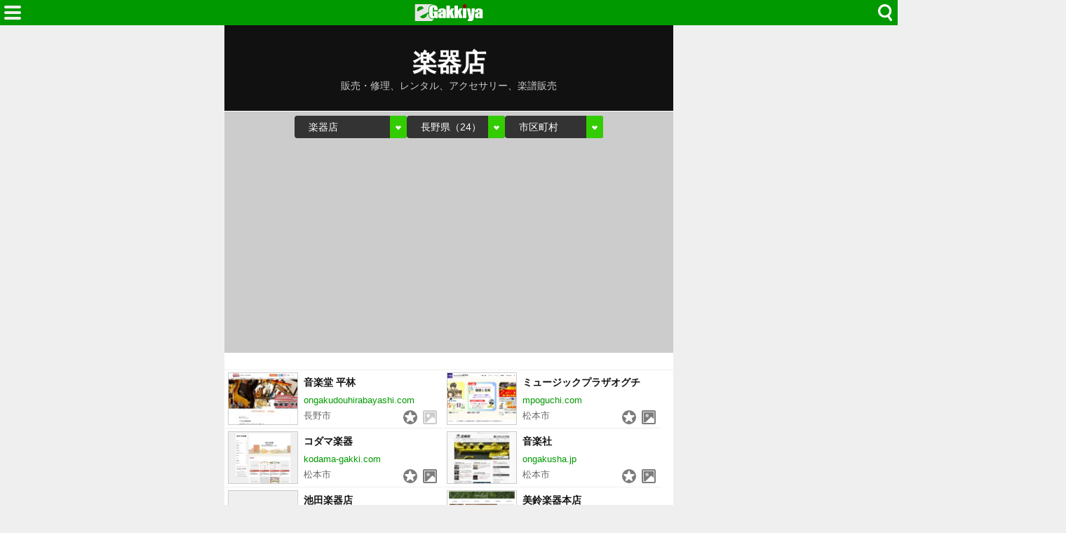

--- FILE ---
content_type: text/html; charset=utf-8
request_url: https://www.egakkiya.com/web/list/17/20
body_size: 8585
content:
<!DOCTYPE html>
<html lang="ja">

<head>
    <base href="/web/" />
    <meta charset="utf-8" />
    <meta name="viewport" content="width=device-width, initial-scale=1.0" />
    <title>楽器店 » 長野県 e楽器屋com（1/2）</title>
    <link rel="icon" href="/web/img/icons/3/favicon.ico" sizes="32x32">
    <link rel="icon" href="/web/img/icons/3/icon.svg" type="image/svg+xml">
    <link rel="apple-touch-icon" href="/web/img/icons/3/apple-touch-icon.png">
    <link rel="manifest" href="/web/img/icons/3/manifest.webmanifest">
    <link rel="stylesheet" href="/web/css/style-3.css?v=OSPyTGPNLVf8mSRonTfnlvDYWmxVTgUYxzj98OxcfD0" />
    <meta property="fb:app_id" content="1480116089309090">
    <meta property="og:type" content="article">
    
    <meta name="description" content="e楽器屋.com検索結果（全24件） 楽器店、販売・修理、レンタル、アクセサリー、楽譜販売 ">
    <link rel="alternate" type="application/rss+xml" href="https://www.egakkiya.com/feed" />
        <script async src="https://pagead2.googlesyndication.com/pagead/js/adsbygoogle.js?client=ca-pub-6859064912170178" crossorigin="anonymous"></script>

</head>

<body>
    <div class="top-bar">
        <span class="navi-function">
            <!--Blazor:{"type":"server","prerenderId":"9f947aa0ce414379a551b8fe48ba2d8a","key":{"locationHash":"CD67C2F8DB22496254426CADAAC7FA9ACD006B87CC9836E84915FB9C69D316EB:0","formattedComponentKey":""},"sequence":0,"descriptor":"CfDJ8LgQueyFwUpGom0jTmp0RePW\u002BsNYe64aJ61s9gGMJiT9Y6XNSZFixf2GS5F6jazOWf0RfpUGPiV7rrH7ZB2bTCy07aZY7CXk6AaNgTHQtF2JtMffrR80UHg6KNSrZGaxRBh6f2oOTG3Af1N\u002BTW5DJZI6lclL0EPwyM6KN\u002BRUgUDflUhyBmrzw0BqhX1YERQyb23TnQ1zd563jQ10Afx8/KbZ1QlU4J3TM94zdOnClCNFkVIkrV3f\u002Bf0GFIv5q1asGmit/SW6nW7Hm3fKqyTN\u002BlkY/a8iHrCwa4\u002B0/MUw/5veK3sXgNpuCWERaNjKFeQ1FeG17Ey48Y2RRJokhoTmdUA8dL26tRAw8Sv6tVfuPV0C\u002BQdNkvUSLt8Jbr0Jn0WLWDeErT2WugnnDuaSSRJOgsazywqYnVkqt4gqXs4MXn2FYZNxPB8kss0y/S89q0FcmXuycM8X6Hn1iIV9yaX7s8G0sM2l542yQCOOob9kKqNsQx0EHWZcV9SkJEPyMgxXbVgKuZ6wEE370NfvcacH3a4="}--><div class="modal-open"><button class="btn"></button></div>


<div class="modal-left"></div><!--Blazor:{"prerenderId":"9f947aa0ce414379a551b8fe48ba2d8a"}-->
        </span>
        <span class="center-header">
            <a href="/" class="logo">HOME</a>
        </span>
        <span class="navi-function">
            <!--Blazor:{"type":"server","prerenderId":"ecbf0132f9514333babeb77e6a4ec8e1","key":{"locationHash":"81FCCE9BB72CBE63F31DDC6286F1C148441F0B9F3ADDA1E15B131EC4E6DA7747:0","formattedComponentKey":""},"sequence":1,"descriptor":"CfDJ8LgQueyFwUpGom0jTmp0ReOB5\u002BGwN8aLsQonVY59liWALLo0IPW7R94eaPljKbnalScQ9O1fCHc1oXra5V/eGVFvofY5GT94/QH7/Jc90/PtAh6TX\u002B0/wUQSKVE/rZjAn6DXdCvX5qcFAUQRvhFlw5a/ANveQ86pB0PAuc20Kjnq9EhuWt5T3r4SwSh5jBwPDk5IuVLMfjpM4iTZE6Tp4AP9SCpkxUNoL2JjrfmQz7nBlh6Y08N7uemfBMGiLv\u002BNgvUwisUh08dP17yIZGhLFMxUrBog12o1bjFmEJyBYL6vpIHgPK24s1qrRiPeZgaEahDfST2H8YEqg8ZA5brcPjk539BhyAAfn388xn3C2VmN1aaH40u2EGUvCQQs5rnDYp03xJ1zUJ1Yvv1IxCBm47lxKUSddjMn2rWmuPMO\u002BsEqpMWSqqae8vvhGNBaDjyAklaIwJWADtOI6PREX5utrXf0168a15l2X/OxvLyaPK7DRuLeYM/pZYrRf7MPOkHRpJ7xmtJHMemc5IyGJzbr0EzmPqBOHSH6R8o3HbncD50w7VVr/dzu9zZuixnJM4yObN8G6I05bOTB0kh2E1pZLeYa/4YzypFwkQkDE8GUspJDlo\u002BONxt9Dp\u002BFYDtNwJBOmtAlSPDJ9t\u002B6GZE/reLXC7QhEw4F6TRxCh1EefBrHrDVclPXtVYv28yGnFeAgs9KWEbrXYZ82o6vv/0vsUnT3Yw="}--><div class="modal-open-search"><button class="btn"></button></div>

<div class="modal-cover-search"></div><!--Blazor:{"prerenderId":"ecbf0132f9514333babeb77e6a4ec8e1"}-->
        </span>
    </div>
    <main class="container">
    <a href="/web/list/17/0" class="list-header">
        <h1 class="title">楽器店</h1>
        <h2 class="description">販売・修理、レンタル、アクセサリー、楽譜販売</h2>
    </a>
    <div class="list-header-select">
        <!--Blazor:{"type":"server","prerenderId":"aa388dbe7c674abfaffee65718ca41fa","key":{"locationHash":"1E144ABC8D51FF241C6DAC16F18BAA942B66320E57A8510875CF5117A4EF0692:0","formattedComponentKey":""},"sequence":2,"descriptor":"CfDJ8LgQueyFwUpGom0jTmp0ReOrYoz56aIjR6dwTpzFqVBPZPEKxelJb058K7vIn3R1DWpSX2Bg7E1ogxjNv6uFU36ZvtsAwgCcGTwibXkFPPo9fSeEK9r4Ta7BqFBAeZ7dkt9T808ANAd8\u002BPaqc0q9DZ4tC4OdW7ZOf7hr1JPJg3Jpyyun/xRo7vv29HSCSajxzJyhr5ZfU1tuHLfIBlbjJ5T/E/Ob\u002BrcDwk9FrFCV/9yT90wyTET2KRRsXuLBjxbDNzWldZy8pNqUqnm2cOvZGcEpY2tvDiE90ywxgZkr6KNVlhrcgD\u002BctP6Yu3oEDb7HcZD0Dt7/6nsIHU6y5yA5UORfLw76Hb94bkLauzZ/NCgrIhSU7/8ybQ8N//EcQ5NLU\u002BwKQ7iqJmchCwYAi37kWyhz7J03OacudBdH6cbIimc7Y9\u002Bj02xZxvHURd7hxAZrUQmCB42NX7DCnLgtPts4AIPTqOWE7dT42nCGlVN/OuOxvjaPlOlrmJ7rHMe0XtEUcO/OamstGRyhWCtFSZPrJa6k6BO9jiHkDOEtHWzYgGHWb/pvXzQuVylsN2en\u002BsRXMdNedRmoAK1TblMiqeFAsVGht1dvpmKOd/W2Hoy/tLGP7r5QoI4JW97L8Al\u002BTQ2R7pQc3XCdoJ3LTKgOHIVrdMekqb1lIut4BakXfg1P72p6GvAnDKG6roKLwUigFDz3ucsv3Z9lOnnjvB9fPw2mKqNLnhXoem2U8AgFlnBXtpa6XCmv6KsXfXdV\u002BM0eNlSeiCIx0liGu2MMbcq1LDZLvoKFgyAViphsZGdrEvwg/SBQULDAH4NsGLfhogIE1iXKSVsqmcbMQJjJdUoFkEGRdKKZxIRNV\u002BNFgF3\u002BpcOYsBXO"}--><label class="select-form"><select class="select-type"><option value="0">すべて</option><option value="17" selected="selected">楽器店</option><option value="18">ピアノ・調律</option><option value="19">中古・買取</option><option value="22">リペア・制作工房</option><option value="23">CD・レコード</option></select></label>

<label class="select-form"><select class="select-prefecture"><optgroup label="全て"><option value="0">全国（1160）</option></optgroup><optgroup label="北海道"><option value="1">北海道（33）</option></optgroup><optgroup label="東北"><option value="2">青森県（2）</option><option value="3">岩手県（10）</option><option value="4">宮城県（14）</option><option value="5">秋田県（8）</option><option value="6">山形県（8）</option><option value="7">福島県（14）</option></optgroup><optgroup label="関東"><option value="8">茨城県（20）</option><option value="9">栃木県（12）</option><option value="10">群馬県（19）</option><option value="11">埼玉県（44）</option><option value="12">千葉県（35）</option><option value="13">東京都（261）</option><option value="14">神奈川県（70）</option></optgroup><optgroup label="中部"><option value="15">新潟県（17）</option><option value="16">富山県（8）</option><option value="17">石川県（14）</option><option value="18">福井県（6）</option><option value="19">山梨県（6）</option><option value="20" selected="selected">長野県（24）</option><option value="21">岐阜県（19）</option><option value="22">静岡県（28）</option><option value="23">愛知県（83）</option></optgroup><optgroup label="関西"><option value="24">三重県（10）</option><option value="25">滋賀県（20）</option><option value="26">京都府（36）</option><option value="27">大阪府（89）</option><option value="28">兵庫県（42）</option><option value="29">奈良県（13）</option><option value="30">和歌山県（3）</option></optgroup><optgroup label="中国"><option value="31">鳥取県（3）</option><option value="32">島根県（5）</option><option value="33">岡山県（16）</option><option value="34">広島県（25）</option><option value="35">山口県（15）</option></optgroup><optgroup label="四国"><option value="36">徳島県（3）</option><option value="37">香川県（10）</option><option value="38">愛媛県（9）</option><option value="39">高知県（6）</option></optgroup><optgroup label="九州"><option value="40">福岡県（37）</option><option value="41">佐賀県（6）</option><option value="42">長崎県（11）</option><option value="43">熊本県（10）</option><option value="44">大分県（11）</option><option value="45">宮崎県（5）</option><option value="46">鹿児島県（4）</option></optgroup><optgroup label="沖縄"><option value="47">沖縄県（16）</option></optgroup></select></label><label class="select-form"><select class="select-city"><option value="0" selected="selected">市区町村</option><option value="20201">長野市（6）</option><option value="20202">松本市（6）</option><option value="20203">上田市（3）</option><option value="20217">佐久市（3）</option><option value="20204">岡谷市（1）</option><option value="20206">諏訪市（1）</option><option value="20209">伊那市（1）</option><option value="20214">茅野市（1）</option><option value="20215">塩尻市（1）</option><option value="20220">安曇野市（1）</option></select></label><!--Blazor:{"prerenderId":"aa388dbe7c674abfaffee65718ca41fa"}-->
    </div>
    <div class="list-flex">
            <a href="/web/detail/1015" class="result-container">
                <div class="webcapture">
                    <img src="https://cdn-img.music-mdata.com/capture/1/1015/1015-202601120254@0.5x.webp" alt="" class="img" loading="lazy">
                </div>
                <div class="name">音楽堂 平林</div>
                <div class="host">ongakudouhirabayashi.com</div>
                <div class="type">
                        <span class="label"><span class="area">長野市</span></span>
                            <span class="flag rating-on"></span>
                            <span class="flag picture"></span>
                </div>
            </a>
            <a href="/web/detail/10122" class="result-container">
                <div class="webcapture">
                    <img src="https://cdn-img.music-mdata.com/capture/10/10122/10122-202601030342@0.5x.webp" alt="" class="img" loading="lazy">
                </div>
                <div class="name">ミュージックプラザオグチ</div>
                <div class="host">mpoguchi.com</div>
                <div class="type">
                        <span class="label"><span class="area">松本市</span></span>
                            <span class="flag rating-on"></span>
                            <span class="flag picture-on"></span>
                </div>
            </a>
            <a href="/web/detail/15973" class="result-container">
                <div class="webcapture">
                    <img src="https://cdn-img.music-mdata.com/capture/15/15973/15973-202512290403@0.5x.webp" alt="" class="img" loading="lazy">
                </div>
                <div class="name">コダマ楽器</div>
                <div class="host">kodama-gakki.com</div>
                <div class="type">
                        <span class="label"><span class="area">松本市</span></span>
                            <span class="flag rating-on"></span>
                            <span class="flag picture-on"></span>
                </div>
            </a>
            <a href="/web/detail/27370" class="result-container">
                <div class="webcapture">
                    <img src="https://cdn-img.music-mdata.com/capture/27/27370/27370-202512240320@0.5x.webp" alt="" class="img" loading="lazy">
                </div>
                <div class="name">音楽社</div>
                <div class="host">ongakusha.jp</div>
                <div class="type">
                        <span class="label"><span class="area">松本市</span></span>
                            <span class="flag rating-on"></span>
                            <span class="flag picture-on"></span>
                </div>
            </a>
            <a href="/web/detail/11685" class="result-container">
                <div class="webcapture">
                    <img src="/web/img/common/capture/3.svg" alt="" class="img" loading="lazy">
                </div>
                <div class="name">池田楽器店</div>
                <div class="host">musicikeda.jimdofree.com</div>
                <div class="type">
                        <span class="label"><span class="area">佐久市</span></span>
                            <span class="flag rating-on"></span>
                            <span class="flag picture"></span>
                </div>
            </a>
            <a href="/web/detail/1118" class="result-container">
                <div class="webcapture">
                    <img src="https://cdn-img.music-mdata.com/capture/1/1118/1118-202601120218@0.5x.webp" alt="" class="img" loading="lazy">
                </div>
                <div class="name">美鈴楽器本店</div>
                <div class="host">misuzugakki.com</div>
                <div class="type">
                        <span class="label"><span class="area">長野市</span></span>
                            <span class="flag rating-on"></span>
                            <span class="flag picture-on"></span>
                </div>
            </a>
            <a href="/web/detail/1590" class="result-container">
                <div class="webcapture">
                    <img src="https://cdn-img.music-mdata.com/capture/1/1590/1590-202512210255@0.5x.webp" alt="" class="img" loading="lazy">
                </div>
                <div class="name">島村楽器 イオンモール松本店</div>
                <div class="host">shimamura.co.jp</div>
                <div class="type">
                        <span class="label"><span class="area">松本市</span></span>
                            <span class="flag rating-on"></span>
                            <span class="flag picture-on"></span>
                </div>
            </a>
            <a href="/web/detail/14540" class="result-container">
                <div class="webcapture">
                    <img src="https://cdn-img.music-mdata.com/capture/14/14540/14540-202601140222@0.5x.webp" alt="" class="img" loading="lazy">
                </div>
                <div class="name">琴光堂和楽器店</div>
                <div class="host">kinkohdo.jp</div>
                <div class="type">
                        <span class="label"><span class="area">諏訪市</span></span>
                            <span class="flag rating"></span>
                            <span class="flag picture"></span>
                </div>
            </a>
            <a href="/web/detail/28067" class="result-container">
                <div class="webcapture">
                    <img src="https://cdn-img.music-mdata.com/capture/28/28067/28067-202512240232@0.5x.webp" alt="" class="img" loading="lazy">
                </div>
                <div class="name">日本ヴァイオリン松本店</div>
                <div class="host">nipponviolin.com</div>
                <div class="type">
                        <span class="label"><span class="area">松本市</span></span>
                            <span class="flag rating"></span>
                            <span class="flag picture"></span>
                </div>
            </a>
            <a href="/web/detail/11318" class="result-container">
                <div class="webcapture">
                    <img src="https://cdn-img.music-mdata.com/capture/11/11318/11318-202601030244@0.5x.webp" alt="" class="img" loading="lazy">
                </div>
                <div class="name">ヒオキ楽器 本店シャコンヌ</div>
                <div class="host">hiokigakki.com</div>
                <div class="type">
                        <span class="label"><span class="area">長野市</span></span>
                            <span class="flag rating"></span>
                            <span class="flag picture"></span>
                </div>
            </a>
            <a href="/web/detail/27216" class="result-container">
                <div class="webcapture">
                    <img src="https://cdn-img.music-mdata.com/capture/27/27216/27216-202512160352@0.5x.webp" alt="" class="img" loading="lazy">
                </div>
                <div class="name">ウインナー楽器</div>
                <div class="host">winner-music.co.jp</div>
                <div class="type">
                        <span class="label"><span class="area">長野市</span></span>
                            <span class="flag rating"></span>
                            <span class="flag picture"></span>
                </div>
            </a>
            <a href="/web/detail/7245" class="result-container">
                <div class="webcapture">
                    <img src="https://cdn-img.music-mdata.com/capture/7/7245/7245-202601020215@0.5x.webp" alt="" class="img" loading="lazy">
                </div>
                <div class="name">MY楽器</div>
                <div class="host">x.com</div>
                <div class="type">
                        <span class="label"><span class="area">上田市</span></span>
                            <span class="flag rating"></span>
                            <span class="flag picture"></span>
                </div>
            </a>
            <a href="/web/detail/11060" class="result-container">
                <div class="webcapture">
                    <img src="https://cdn-img.music-mdata.com/capture/11/11060/11060-202601030308@0.5x.webp" alt="" class="img" loading="lazy">
                </div>
                <div class="name">サンピアン長野店</div>
                <div class="host">sunpian.com</div>
                <div class="type">
                        <span class="label"><span class="area">長野市</span></span>
                            <span class="flag rating"></span>
                            <span class="flag picture"></span>
                </div>
            </a>
            <a href="/web/detail/11407" class="result-container">
                <div class="webcapture">
                    <img src="https://cdn-img.music-mdata.com/capture/11/11407/11407-202512220402@0.5x.webp" alt="" class="img" loading="lazy">
                </div>
                <div class="name">五味和楽器店 上田本店</div>
                <div class="host">okoto-gomi.com</div>
                <div class="type">
                        <span class="label"><span class="area">上田市</span></span>
                            <span class="flag rating"></span>
                            <span class="flag picture"></span>
                </div>
            </a>
            <a href="/web/detail/1086" class="result-container">
                <div class="webcapture">
                    <img src="https://cdn-img.music-mdata.com/capture/1/1086/1086-202601120301@0.5x.webp" alt="" class="img" loading="lazy">
                </div>
                <div class="name">オグチ楽器 岡谷本社</div>
                <div class="host">oguchi-gakki.co.jp</div>
                <div class="type">
                        <span class="label"><span class="area">岡谷市</span></span>
                            <span class="flag rating"></span>
                            <span class="flag picture"></span>
                </div>
            </a>
            <a href="/web/detail/1588" class="result-container">
                <div class="webcapture">
                    <img src="https://cdn-img.music-mdata.com/capture/1/1588/1588-202601110339@0.5x.webp" alt="" class="img" loading="lazy">
                </div>
                <div class="name">ティーズギター</div>
                <div class="host">guitar-shop.co.jp</div>
                <div class="type">
                        <span class="label"><span class="area">塩尻市</span></span>
                            <span class="flag rating"></span>
                            <span class="flag picture"></span>
                </div>
            </a>
            <a href="/web/detail/24264" class="result-container">
                <div class="webcapture">
                    <img src="https://cdn-img.music-mdata.com/capture/24/24264/24264-202512240408@0.5x.webp" alt="" class="img" loading="lazy">
                </div>
                <div class="name">ギターショップEXCEL</div>
                <div class="host">excel-web.jp</div>
                <div class="type">
                        <span class="label"><span class="area">安曇野市</span></span>
                            <span class="flag rating"></span>
                            <span class="flag picture"></span>
                </div>
            </a>
            <a href="/web/detail/23422" class="result-container">
                <div class="webcapture">
                    <img src="https://cdn-img.music-mdata.com/capture/23/23422/23422-202601120249@0.5x.webp" alt="" class="img" loading="lazy">
                </div>
                <div class="name">サンピアン 上田店</div>
                <div class="host">sunpian.com</div>
                <div class="type">
                        <span class="label"><span class="area">上田市</span></span>
                            <span class="flag rating"></span>
                            <span class="flag picture"></span>
                </div>
            </a>
            <a href="/web/detail/11646" class="result-container">
                <div class="webcapture">
                    <img src="https://cdn-img.music-mdata.com/capture/11/11646/11646-202601020304@0.5x.webp" alt="" class="img" loading="lazy">
                </div>
                <div class="name">シマダヤ楽器店</div>
                <div class="host">ccmall.jp</div>
                <div class="type">
                        <span class="label"><span class="area">茅野市</span></span>
                            <span class="flag rating"></span>
                            <span class="flag picture"></span>
                </div>
            </a>
            <a href="/web/detail/15767" class="result-container">
                <div class="webcapture">
                    <img src="https://cdn-img.music-mdata.com/capture/15/15767/15767-202601010248@0.5x.webp" alt="" class="img" loading="lazy">
                </div>
                <div class="name">島村楽器 イオンモール佐久平店</div>
                <div class="host">shimamura.co.jp</div>
                <div class="type">
                        <span class="label"><span class="area">佐久市</span></span>
                            <span class="flag rating"></span>
                            <span class="flag picture"></span>
                </div>
            </a>
    </div>
        <div class="ad-sense-display">
    <ins class="adsbygoogle" style="display:block" data-ad-client="ca-pub-6859064912170178" data-ad-slot="4389211944" data-ad-format="auto" data-full-width-responsive="true" data-adtest="off"></ins>
    <script>
        (adsbygoogle = window.adsbygoogle || []).push({});
    </script>
</div>

    <div class="list-paging">
            <span class="label forward-back previous-none">戻る</span>

                    <span class="label number current">1</span>
                    <a class="link number" href="/web/list/17/20?p=2">2</a>
            <a class="link  forward-back next" href="/web/list/17/20?p=2">次へ</a>
    </div>
    <div class="list-navi-link">
        <ul class="breadcrumbs">
            <li class="li"><a href="/web/list/17" class="link">楽器店</a></li>
            <li class="li"><a href="/web/list/17/20" class="link">長野県</a></li>
        </ul>
    </div>
    <nav class="service-bottom">
        <a href="/" class="top-link">
            <span class="logo">LiveWalker</span>
        </a>
    </nav>
</main>
    <footer class="footer">
        <div class="footer-link">
            <a href="https://www.firewrench.com/terms" class="link">利用規約</a>
            <a href="https://www.firewrench.com/privacy" class="link">広告とプライバシー</a>
            <a href="https://www.firewrench.com/about" class="link">会社案内</a>
        </div>
        <a href="https://www.music-mdata.com/" class="copy">&copy; MUSIC-MDATA</a>
    </footer>
    
    <script src="/_framework/blazor.server.js"></script>
    <script async src="https://www.googletagmanager.com/gtag/js?id=G-2HPD6X2RN8"></script>
    <script>
        window.dataLayer = window.dataLayer || [];
        function gtag() { dataLayer.push(arguments); }
        gtag('js', new Date());
        gtag('config', 'G-2HPD6X2RN8');
    </script>
</body>

</html>

--- FILE ---
content_type: text/html; charset=utf-8
request_url: https://www.google.com/recaptcha/api2/aframe
body_size: 267
content:
<!DOCTYPE HTML><html><head><meta http-equiv="content-type" content="text/html; charset=UTF-8"></head><body><script nonce="yWOZ_Y0Hk1jz2188AatW0Q">/** Anti-fraud and anti-abuse applications only. See google.com/recaptcha */ try{var clients={'sodar':'https://pagead2.googlesyndication.com/pagead/sodar?'};window.addEventListener("message",function(a){try{if(a.source===window.parent){var b=JSON.parse(a.data);var c=clients[b['id']];if(c){var d=document.createElement('img');d.src=c+b['params']+'&rc='+(localStorage.getItem("rc::a")?sessionStorage.getItem("rc::b"):"");window.document.body.appendChild(d);sessionStorage.setItem("rc::e",parseInt(sessionStorage.getItem("rc::e")||0)+1);localStorage.setItem("rc::h",'1768627107226');}}}catch(b){}});window.parent.postMessage("_grecaptcha_ready", "*");}catch(b){}</script></body></html>

--- FILE ---
content_type: image/svg+xml
request_url: https://www.egakkiya.com/web/img/common/capture/3.svg
body_size: 1156
content:
<svg xmlns="http://www.w3.org/2000/svg" viewBox="0 0 200 150"><path d="M0 0h200v150H0z" fill="#efefef"/><path d="M32.42 61h30.03v28.34H32.42z" fill="#0c0"/><path d="M47.39 93.4l-4.94-26.57-3.14 12.21H28.63v-2.21h8.97l5.2-20.23L48 84.56l5.52-16.63 3.54 8.21h6.42v2.21h-7.87l-1.82-4.22-6.4 19.27z" fill="#fff"/><path d="M79 79.66h-7.75v4.23a4.62 4.62 0 00.19 1.71.74.74 0 00.74.39.91.91 0 00.91-.51 5.71 5.71 0 00.22-2v-2.55H79v1.44a13.24 13.24 0 01-.22 2.79 5.82 5.82 0 01-1.07 2.08 5.22 5.22 0 01-2.14 1.66 8.22 8.22 0 01-3.23.55 9.55 9.55 0 01-3.34-.54 5.18 5.18 0 01-3.36-3.59 13.4 13.4 0 01-.35-3.32v-5.72a9.78 9.78 0 01.69-4A4.76 4.76 0 0168.25 70a8 8 0 013.63-.79 8.18 8.18 0 014.14 1 5.29 5.29 0 012.29 2.52 12 12 0 01.69 4.33zm-6-3.19V75a7.14 7.14 0 00-.16-2 .64.64 0 00-.67-.44c-.41 0-.67.12-.76.37a7.73 7.73 0 00-.15 2v1.43zM94.58 74h-6.21v-2.16a11.45 11.45 0 00-.17-2.57.94.94 0 00-1.63-.07 7.17 7.17 0 00-.2 2.27v11.46a6.81 6.81 0 00.2 2.12.81.81 0 00.83.51.9.9 0 00.92-.58 6.79 6.79 0 00.24-2.24v-2.83h-1.25v-3.63h7.27V89.1h-3.9l-.57-1.71a4.36 4.36 0 01-1.61 1.66 4.48 4.48 0 01-2.28.55 5.9 5.9 0 01-2.93-.76A5.5 5.5 0 0181.22 87a6 6 0 01-.89-2.35 30.07 30.07 0 01-.17-3.7v-7.13a24.31 24.31 0 01.36-5A5.13 5.13 0 0182.64 66a7.43 7.43 0 014.52-1.29 8.41 8.41 0 014.53 1.12A5.29 5.29 0 0194 68.5a14.26 14.26 0 01.58 4.5zm6.8 3.11h-5.59v-1.32a9.24 9.24 0 01.52-3.5 4.89 4.89 0 012.1-2.18 9.84 9.84 0 018.66.13 4.16 4.16 0 011.85 2.63 41.9 41.9 0 01.31 6.41v9.82h-5.8v-1.74a3.63 3.63 0 01-3.43 2.09 5.07 5.07 0 01-2.87-.87c-.87-.59-1.3-1.87-1.3-3.85v-1.6a4.74 4.74 0 01.69-3 9.81 9.81 0 013.44-1.86c2-.77 3-1.28 3.14-1.55a4 4 0 00.21-1.62 5.53 5.53 0 00-.23-2 .78.78 0 00-.76-.46q-.6 0-.75.39a7.78 7.78 0 00-.15 2zm1.89 2.68a4.32 4.32 0 00-1.66 1.76 7 7 0 00-.23 2 5.94 5.94 0 00.2 2 .77.77 0 00.79.45.73.73 0 00.73-.35 5.69 5.69 0 00.17-1.82zm20.09-10.27l-2.42 7.8 3.14 11.78h-5.73l-1.86-8.53v8.53h-6V65.22h6v10l1.86-5.72zm13.64 0l-2.42 7.8 3.14 11.78H132l-1.85-8.53v8.53h-6V65.22h6v10l1.85-5.7zm7-4.3v3.11h-6.14v-3.11zm0 4.3V89.1h-6.14V69.52zm13.89 0l-1.7 14.17c-.27 2.24-.5 3.77-.68 4.58a4.77 4.77 0 01-.91 2 3.6 3.6 0 01-1.76 1.18 12.5 12.5 0 01-3.61.37h-3.61v-3.1a7.08 7.08 0 001.79-.14.61.61 0 00.4-.63c0-.16-.13-.84-.37-2l-3.26-16.38h5.41l1.95 13.22 1-13.22zm5.64 7.59h-5.59v-1.32a9.24 9.24 0 01.52-3.5 4.89 4.89 0 012.1-2.18 9.84 9.84 0 018.66.13 4.14 4.14 0 011.84 2.63 40.58 40.58 0 01.31 6.41v9.82h-5.79v-1.74a4 4 0 01-1.41 1.57 3.89 3.89 0 01-2.06.52 5.07 5.07 0 01-2.87-.87c-.87-.59-1.3-1.87-1.3-3.85v-1.6a4.74 4.74 0 01.69-3 9.81 9.81 0 013.44-1.86c2-.77 3-1.28 3.14-1.55a4.06 4.06 0 00.2-1.62 5.61 5.61 0 00-.22-2 .79.79 0 00-.76-.46c-.41 0-.66.13-.76.39a8.51 8.51 0 00-.14 2zm1.88 2.68a4.47 4.47 0 00-1.66 1.76 7.08 7.08 0 00-.22 2 5.66 5.66 0 00.2 2 .76.76 0 00.78.45.72.72 0 00.73-.35 5.39 5.39 0 00.17-1.82z" fill="#bbb"/></svg>

--- FILE ---
content_type: text/javascript
request_url: https://www.egakkiya.com/_framework/blazor.server.js
body_size: 64201
content:
!function(){"use strict";var e,t,n;!function(e){const t=[],n="__jsObjectId",o="__dotNetObject",r="__byte[]",i="__dotNetStream",s="__jsStreamReferenceLength";let a,c;class l{constructor(e){this._jsObject=e,this._cachedFunctions=new Map}findFunction(e){const t=this._cachedFunctions.get(e);if(t)return t;let n,o=this._jsObject;if(e.split(".").forEach((t=>{if(!(t in o))throw new Error(`Could not find '${e}' ('${t}' was undefined).`);n=o,o=o[t]})),o instanceof Function)return o=o.bind(n),this._cachedFunctions.set(e,o),o;throw new Error(`The value '${e}' is not a function.`)}getWrappedObject(){return this._jsObject}}const h=0,d={[h]:new l(window)};d[0]._cachedFunctions.set("import",(e=>("string"==typeof e&&e.startsWith("./")&&(e=new URL(e.substr(2),document.baseURI).toString()),import(e))));let u,p=1;function f(e){t.push(e)}function g(e){if(e&&"object"==typeof e){d[p]=new l(e);const t={[n]:p};return p++,t}throw new Error(`Cannot create a JSObjectReference from the value '${e}'.`)}function m(e){let t=-1;if(e instanceof ArrayBuffer&&(e=new Uint8Array(e)),e instanceof Blob)t=e.size;else{if(!(e.buffer instanceof ArrayBuffer))throw new Error("Supplied value is not a typed array or blob.");if(void 0===e.byteLength)throw new Error(`Cannot create a JSStreamReference from the value '${e}' as it doesn't have a byteLength.`);t=e.byteLength}const o={[s]:t};try{const t=g(e);o[n]=t[n]}catch(t){throw new Error(`Cannot create a JSStreamReference from the value '${e}'.`)}return o}function y(e,n){c=e;const o=n?JSON.parse(n,((e,n)=>t.reduce(((t,n)=>n(e,t)),n))):null;return c=void 0,o}function v(){if(void 0===a)throw new Error("No call dispatcher has been set.");if(null===a)throw new Error("There are multiple .NET runtimes present, so a default dispatcher could not be resolved. Use DotNetObject to invoke .NET instance methods.");return a}e.attachDispatcher=function(e){const t=new w(e);return void 0===a?a=t:a&&(a=null),t},e.attachReviver=f,e.invokeMethod=function(e,t,...n){return v().invokeDotNetStaticMethod(e,t,...n)},e.invokeMethodAsync=function(e,t,...n){return v().invokeDotNetStaticMethodAsync(e,t,...n)},e.createJSObjectReference=g,e.createJSStreamReference=m,e.disposeJSObjectReference=function(e){const t=e&&e[n];"number"==typeof t&&S(t)},function(e){e[e.Default=0]="Default",e[e.JSObjectReference=1]="JSObjectReference",e[e.JSStreamReference=2]="JSStreamReference",e[e.JSVoidResult=3]="JSVoidResult"}(u=e.JSCallResultType||(e.JSCallResultType={}));class w{constructor(e){this._dotNetCallDispatcher=e,this._byteArraysToBeRevived=new Map,this._pendingDotNetToJSStreams=new Map,this._pendingAsyncCalls={},this._nextAsyncCallId=1}getDotNetCallDispatcher(){return this._dotNetCallDispatcher}invokeJSFromDotNet(e,t,n,o){const r=y(this,t),i=k(b(e,o)(...r||[]),n);return null==i?null:D(this,i)}beginInvokeJSFromDotNet(e,t,n,o,r){const i=new Promise((e=>{const o=y(this,n);e(b(t,r)(...o||[]))}));e&&i.then((t=>D(this,[e,!0,k(t,o)]))).then((t=>this._dotNetCallDispatcher.endInvokeJSFromDotNet(e,!0,t)),(t=>this._dotNetCallDispatcher.endInvokeJSFromDotNet(e,!1,JSON.stringify([e,!1,_(t)]))))}endInvokeDotNetFromJS(e,t,n){const o=t?y(this,n):new Error(n);this.completePendingCall(parseInt(e,10),t,o)}invokeDotNetStaticMethod(e,t,...n){return this.invokeDotNetMethod(e,t,null,n)}invokeDotNetStaticMethodAsync(e,t,...n){return this.invokeDotNetMethodAsync(e,t,null,n)}invokeDotNetMethod(e,t,n,o){if(this._dotNetCallDispatcher.invokeDotNetFromJS){const r=D(this,o),i=this._dotNetCallDispatcher.invokeDotNetFromJS(e,t,n,r);return i?y(this,i):null}throw new Error("The current dispatcher does not support synchronous calls from JS to .NET. Use invokeDotNetMethodAsync instead.")}invokeDotNetMethodAsync(e,t,n,o){if(e&&n)throw new Error(`For instance method calls, assemblyName should be null. Received '${e}'.`);const r=this._nextAsyncCallId++,i=new Promise(((e,t)=>{this._pendingAsyncCalls[r]={resolve:e,reject:t}}));try{const i=D(this,o);this._dotNetCallDispatcher.beginInvokeDotNetFromJS(r,e,t,n,i)}catch(e){this.completePendingCall(r,!1,e)}return i}receiveByteArray(e,t){this._byteArraysToBeRevived.set(e,t)}processByteArray(e){const t=this._byteArraysToBeRevived.get(e);return t?(this._byteArraysToBeRevived.delete(e),t):null}supplyDotNetStream(e,t){if(this._pendingDotNetToJSStreams.has(e)){const n=this._pendingDotNetToJSStreams.get(e);this._pendingDotNetToJSStreams.delete(e),n.resolve(t)}else{const n=new I;n.resolve(t),this._pendingDotNetToJSStreams.set(e,n)}}getDotNetStreamPromise(e){let t;if(this._pendingDotNetToJSStreams.has(e))t=this._pendingDotNetToJSStreams.get(e).streamPromise,this._pendingDotNetToJSStreams.delete(e);else{const n=new I;this._pendingDotNetToJSStreams.set(e,n),t=n.streamPromise}return t}completePendingCall(e,t,n){if(!this._pendingAsyncCalls.hasOwnProperty(e))throw new Error(`There is no pending async call with ID ${e}.`);const o=this._pendingAsyncCalls[e];delete this._pendingAsyncCalls[e],t?o.resolve(n):o.reject(n)}}function _(e){return e instanceof Error?`${e.message}\n${e.stack}`:e?e.toString():"null"}function b(e,t){const n=d[t];if(n)return n.findFunction(e);throw new Error(`JS object instance with ID ${t} does not exist (has it been disposed?).`)}function S(e){delete d[e]}e.findJSFunction=b,e.disposeJSObjectReferenceById=S;class E{constructor(e,t){this._id=e,this._callDispatcher=t}invokeMethod(e,...t){return this._callDispatcher.invokeDotNetMethod(null,e,this._id,t)}invokeMethodAsync(e,...t){return this._callDispatcher.invokeDotNetMethodAsync(null,e,this._id,t)}dispose(){this._callDispatcher.invokeDotNetMethodAsync(null,"__Dispose",this._id,null).catch((e=>console.error(e)))}serializeAsArg(){return{[o]:this._id}}}e.DotNetObject=E,f((function(e,t){if(t&&"object"==typeof t){if(t.hasOwnProperty(o))return new E(t[o],c);if(t.hasOwnProperty(n)){const e=t[n],o=d[e];if(o)return o.getWrappedObject();throw new Error(`JS object instance with Id '${e}' does not exist. It may have been disposed.`)}if(t.hasOwnProperty(r)){const e=t[r],n=c.processByteArray(e);if(void 0===n)throw new Error(`Byte array index '${e}' does not exist.`);return n}if(t.hasOwnProperty(i)){const e=t[i],n=c.getDotNetStreamPromise(e);return new C(n)}}return t}));class C{constructor(e){this._streamPromise=e}stream(){return this._streamPromise}async arrayBuffer(){return new Response(await this.stream()).arrayBuffer()}}class I{constructor(){this.streamPromise=new Promise(((e,t)=>{this.resolve=e,this.reject=t}))}}function k(e,t){switch(t){case u.Default:return e;case u.JSObjectReference:return g(e);case u.JSStreamReference:return m(e);case u.JSVoidResult:return null;default:throw new Error(`Invalid JS call result type '${t}'.`)}}let T=0;function D(e,t){T=0,c=e;const n=JSON.stringify(t,R);return c=void 0,n}function R(e,t){if(t instanceof E)return t.serializeAsArg();if(t instanceof Uint8Array){c.getDotNetCallDispatcher().sendByteArray(T,t);const e={[r]:T};return T++,e}return t}}(e||(e={})),function(e){e[e.prependFrame=1]="prependFrame",e[e.removeFrame=2]="removeFrame",e[e.setAttribute=3]="setAttribute",e[e.removeAttribute=4]="removeAttribute",e[e.updateText=5]="updateText",e[e.stepIn=6]="stepIn",e[e.stepOut=7]="stepOut",e[e.updateMarkup=8]="updateMarkup",e[e.permutationListEntry=9]="permutationListEntry",e[e.permutationListEnd=10]="permutationListEnd"}(t||(t={})),function(e){e[e.element=1]="element",e[e.text=2]="text",e[e.attribute=3]="attribute",e[e.component=4]="component",e[e.region=5]="region",e[e.elementReferenceCapture=6]="elementReferenceCapture",e[e.markup=8]="markup",e[e.namedEvent=10]="namedEvent"}(n||(n={}));class o{constructor(e,t){this.componentId=e,this.fieldValue=t}static fromEvent(e,t){const n=t.target;if(n instanceof Element){const t=function(e){return e instanceof HTMLInputElement?e.type&&"checkbox"===e.type.toLowerCase()?{value:e.checked}:{value:e.value}:e instanceof HTMLSelectElement||e instanceof HTMLTextAreaElement?{value:e.value}:null}(n);if(t)return new o(e,t.value)}return null}}const r=new Map,i=new Map,s=[];function a(e){return r.get(e)}function c(e){const t=r.get(e);return t?.browserEventName||e}function l(e,t){e.forEach((e=>r.set(e,t)))}function h(e){const t=[];for(let n=0;n<e.length;n++){const o=e[n];t.push({identifier:o.identifier,clientX:o.clientX,clientY:o.clientY,screenX:o.screenX,screenY:o.screenY,pageX:o.pageX,pageY:o.pageY})}return t}function d(e){return{detail:e.detail,screenX:e.screenX,screenY:e.screenY,clientX:e.clientX,clientY:e.clientY,offsetX:e.offsetX,offsetY:e.offsetY,pageX:e.pageX,pageY:e.pageY,movementX:e.movementX,movementY:e.movementY,button:e.button,buttons:e.buttons,ctrlKey:e.ctrlKey,shiftKey:e.shiftKey,altKey:e.altKey,metaKey:e.metaKey,type:e.type}}l(["input","change"],{createEventArgs:function(e){const t=e.target;if(function(e){return-1!==u.indexOf(e.getAttribute("type"))}(t)){const e=function(e){const t=e.value,n=e.type;switch(n){case"date":case"month":case"week":return t;case"datetime-local":return 16===t.length?t+":00":t;case"time":return 5===t.length?t+":00":t}throw new Error(`Invalid element type '${n}'.`)}(t);return{value:e}}if(function(e){return e instanceof HTMLSelectElement&&"select-multiple"===e.type}(t)){const e=t;return{value:Array.from(e.options).filter((e=>e.selected)).map((e=>e.value))}}{const e=function(e){return!!e&&"INPUT"===e.tagName&&"checkbox"===e.getAttribute("type")}(t);return{value:e?!!t.checked:t.value}}}}),l(["copy","cut","paste"],{createEventArgs:e=>({type:e.type})}),l(["drag","dragend","dragenter","dragleave","dragover","dragstart","drop"],{createEventArgs:e=>{return{...d(t=e),dataTransfer:t.dataTransfer?{dropEffect:t.dataTransfer.dropEffect,effectAllowed:t.dataTransfer.effectAllowed,files:Array.from(t.dataTransfer.files).map((e=>e.name)),items:Array.from(t.dataTransfer.items).map((e=>({kind:e.kind,type:e.type}))),types:t.dataTransfer.types}:null};var t}}),l(["focus","blur","focusin","focusout"],{createEventArgs:e=>({type:e.type})}),l(["keydown","keyup","keypress"],{createEventArgs:e=>{return{key:(t=e).key,code:t.code,location:t.location,repeat:t.repeat,ctrlKey:t.ctrlKey,shiftKey:t.shiftKey,altKey:t.altKey,metaKey:t.metaKey,type:t.type,isComposing:t.isComposing};var t}}),l(["contextmenu","click","mouseover","mouseout","mousemove","mousedown","mouseup","mouseleave","mouseenter","dblclick"],{createEventArgs:e=>d(e)}),l(["error"],{createEventArgs:e=>{return{message:(t=e).message,filename:t.filename,lineno:t.lineno,colno:t.colno,type:t.type};var t}}),l(["loadstart","timeout","abort","load","loadend","progress"],{createEventArgs:e=>{return{lengthComputable:(t=e).lengthComputable,loaded:t.loaded,total:t.total,type:t.type};var t}}),l(["touchcancel","touchend","touchmove","touchenter","touchleave","touchstart"],{createEventArgs:e=>{return{detail:(t=e).detail,touches:h(t.touches),targetTouches:h(t.targetTouches),changedTouches:h(t.changedTouches),ctrlKey:t.ctrlKey,shiftKey:t.shiftKey,altKey:t.altKey,metaKey:t.metaKey,type:t.type};var t}}),l(["gotpointercapture","lostpointercapture","pointercancel","pointerdown","pointerenter","pointerleave","pointermove","pointerout","pointerover","pointerup"],{createEventArgs:e=>{return{...d(t=e),pointerId:t.pointerId,width:t.width,height:t.height,pressure:t.pressure,tiltX:t.tiltX,tiltY:t.tiltY,pointerType:t.pointerType,isPrimary:t.isPrimary};var t}}),l(["wheel","mousewheel"],{createEventArgs:e=>{return{...d(t=e),deltaX:t.deltaX,deltaY:t.deltaY,deltaZ:t.deltaZ,deltaMode:t.deltaMode};var t}}),l(["cancel","close","toggle"],{createEventArgs:()=>({})});const u=["date","datetime-local","month","time","week"],p=new Map;let f,g,m=0;const y={async add(e,t,n){if(!n)throw new Error("initialParameters must be an object, even if empty.");const o="__bl-dynamic-root:"+(++m).toString();p.set(o,e);const r=await _().invokeMethodAsync("AddRootComponent",t,o),i=new w(r,g[t]);return await i.setParameters(n),i}};class v{invoke(e){return this._callback(e)}setCallback(t){this._selfJSObjectReference||(this._selfJSObjectReference=e.createJSObjectReference(this)),this._callback=t}getJSObjectReference(){return this._selfJSObjectReference}dispose(){this._selfJSObjectReference&&e.disposeJSObjectReference(this._selfJSObjectReference)}}class w{constructor(e,t){this._jsEventCallbackWrappers=new Map,this._componentId=e;for(const e of t)"eventcallback"===e.type&&this._jsEventCallbackWrappers.set(e.name.toLowerCase(),new v)}setParameters(e){const t={},n=Object.entries(e||{}),o=n.length;for(const[e,o]of n){const n=this._jsEventCallbackWrappers.get(e.toLowerCase());n&&o?(n.setCallback(o),t[e]=n.getJSObjectReference()):t[e]=o}return _().invokeMethodAsync("SetRootComponentParameters",this._componentId,o,t)}async dispose(){if(null!==this._componentId){await _().invokeMethodAsync("RemoveRootComponent",this._componentId),this._componentId=null;for(const e of this._jsEventCallbackWrappers.values())e.dispose()}}}function _(){if(!f)throw new Error("Dynamic root components have not been enabled in this application.");return f}const b=new Map,S=[],E=new Map;function C(t,n,o,r){if(b.has(t))throw new Error(`Interop methods are already registered for renderer ${t}`);b.set(t,n),o&&r&&Object.keys(o).length>0&&function(t,n,o){if(f)throw new Error("Dynamic root components have already been enabled.");f=t,g=n;for(const[t,r]of Object.entries(o)){const o=e.findJSFunction(t,0);for(const e of r)o(e,n[e])}}(k(t),o,r),E.get(t)?.[0]?.(),function(e){for(const t of S)t(e)}(t)}function I(e,t,n){return T(e,t.eventHandlerId,(()=>k(e).invokeMethodAsync("DispatchEventAsync",t,n)))}function k(e){const t=b.get(e);if(!t)throw new Error(`No interop methods are registered for renderer ${e}`);return t}let T=(e,t,n)=>n();const D=M(["abort","blur","cancel","canplay","canplaythrough","change","close","cuechange","durationchange","emptied","ended","error","focus","load","loadeddata","loadedmetadata","loadend","loadstart","mouseenter","mouseleave","pointerenter","pointerleave","pause","play","playing","progress","ratechange","reset","scroll","seeked","seeking","stalled","submit","suspend","timeupdate","toggle","unload","volumechange","waiting","DOMNodeInsertedIntoDocument","DOMNodeRemovedFromDocument"]),R={submit:!0},x=M(["click","dblclick","mousedown","mousemove","mouseup"]);class A{static{this.nextEventDelegatorId=0}constructor(e){this.browserRendererId=e,this.afterClickCallbacks=[];const t=++A.nextEventDelegatorId;this.eventsCollectionKey=`_blazorEvents_${t}`,this.eventInfoStore=new P(this.onGlobalEvent.bind(this))}setListener(e,t,n,o){const r=this.getEventHandlerInfosForElement(e,!0),i=r.getHandler(t);if(i)this.eventInfoStore.update(i.eventHandlerId,n);else{const i={element:e,eventName:t,eventHandlerId:n,renderingComponentId:o};this.eventInfoStore.add(i),r.setHandler(t,i)}}getHandler(e){return this.eventInfoStore.get(e)}removeListener(e){const t=this.eventInfoStore.remove(e);if(t){const e=t.element,n=this.getEventHandlerInfosForElement(e,!1);n&&n.removeHandler(t.eventName)}}notifyAfterClick(e){this.afterClickCallbacks.push(e),this.eventInfoStore.addGlobalListener("click")}setStopPropagation(e,t,n){this.getEventHandlerInfosForElement(e,!0).stopPropagation(t,n)}setPreventDefault(e,t,n){this.getEventHandlerInfosForElement(e,!0).preventDefault(t,n)}onGlobalEvent(e){if(!(e.target instanceof Element))return;this.dispatchGlobalEventToAllElements(e.type,e);const t=(n=e.type,i.get(n));var n;t&&t.forEach((t=>this.dispatchGlobalEventToAllElements(t,e))),"click"===e.type&&this.afterClickCallbacks.forEach((t=>t(e)))}dispatchGlobalEventToAllElements(e,t){const n=t.composedPath();let r=n.shift(),i=null,s=!1;const c=Object.prototype.hasOwnProperty.call(D,e);let l=!1;for(;r;){const u=r,p=this.getEventHandlerInfosForElement(u,!1);if(p){const n=p.getHandler(e);if(n&&(h=u,d=t.type,!((h instanceof HTMLButtonElement||h instanceof HTMLInputElement||h instanceof HTMLTextAreaElement||h instanceof HTMLSelectElement)&&Object.prototype.hasOwnProperty.call(x,d)&&h.disabled))){if(!s){const n=a(e);i=n?.createEventArgs?n.createEventArgs(t):{},s=!0}Object.prototype.hasOwnProperty.call(R,t.type)&&t.preventDefault(),I(this.browserRendererId,{eventHandlerId:n.eventHandlerId,eventName:e,eventFieldInfo:o.fromEvent(n.renderingComponentId,t)},i)}p.stopPropagation(e)&&(l=!0),p.preventDefault(e)&&t.preventDefault()}r=c||l?void 0:n.shift()}var h,d}getEventHandlerInfosForElement(e,t){return Object.prototype.hasOwnProperty.call(e,this.eventsCollectionKey)?e[this.eventsCollectionKey]:t?e[this.eventsCollectionKey]=new N:null}}class P{constructor(e){this.globalListener=e,this.infosByEventHandlerId={},this.countByEventName={},s.push(this.handleEventNameAliasAdded.bind(this))}add(e){if(this.infosByEventHandlerId[e.eventHandlerId])throw new Error(`Event ${e.eventHandlerId} is already tracked`);this.infosByEventHandlerId[e.eventHandlerId]=e,this.addGlobalListener(e.eventName)}get(e){return this.infosByEventHandlerId[e]}addGlobalListener(e){if(e=c(e),Object.prototype.hasOwnProperty.call(this.countByEventName,e))this.countByEventName[e]++;else{this.countByEventName[e]=1;const t=Object.prototype.hasOwnProperty.call(D,e);document.addEventListener(e,this.globalListener,t)}}update(e,t){if(Object.prototype.hasOwnProperty.call(this.infosByEventHandlerId,t))throw new Error(`Event ${t} is already tracked`);const n=this.infosByEventHandlerId[e];delete this.infosByEventHandlerId[e],n.eventHandlerId=t,this.infosByEventHandlerId[t]=n}remove(e){const t=this.infosByEventHandlerId[e];if(t){delete this.infosByEventHandlerId[e];const n=c(t.eventName);0==--this.countByEventName[n]&&(delete this.countByEventName[n],document.removeEventListener(n,this.globalListener))}return t}handleEventNameAliasAdded(e,t){if(Object.prototype.hasOwnProperty.call(this.countByEventName,e)){const n=this.countByEventName[e];delete this.countByEventName[e],document.removeEventListener(e,this.globalListener),this.addGlobalListener(t),this.countByEventName[t]+=n-1}}}class N{constructor(){this.handlers={},this.preventDefaultFlags=null,this.stopPropagationFlags=null}getHandler(e){return Object.prototype.hasOwnProperty.call(this.handlers,e)?this.handlers[e]:null}setHandler(e,t){this.handlers[e]=t}removeHandler(e){delete this.handlers[e]}preventDefault(e,t){return void 0!==t&&(this.preventDefaultFlags=this.preventDefaultFlags||{},this.preventDefaultFlags[e]=t),!!this.preventDefaultFlags&&this.preventDefaultFlags[e]}stopPropagation(e,t){return void 0!==t&&(this.stopPropagationFlags=this.stopPropagationFlags||{},this.stopPropagationFlags[e]=t),!!this.stopPropagationFlags&&this.stopPropagationFlags[e]}}function M(e){const t={};return e.forEach((e=>{t[e]=!0})),t}const U=Symbol(),B=Symbol(),L=Symbol();function $(e,t){if(U in e)return e;const n=[];if(e.childNodes.length>0){if(!t)throw new Error("New logical elements must start empty, or allowExistingContents must be true");e.childNodes.forEach((t=>{const o=$(t,!0);o[B]=e,n.push(o)}))}return e[U]=n,e}function O(e){const t=J(e);for(;t.length;)j(e,0)}function F(e,t){const n=document.createComment("!");return H(n,e,t),n}function H(e,t,n){const o=e;let r=e;if(e instanceof Comment){const t=J(o);if(t?.length>0){const t=G(o),n=new Range;n.setStartBefore(e),n.setEndAfter(t),r=n.extractContents()}}const i=W(o);if(i){const e=J(i),t=Array.prototype.indexOf.call(e,o);e.splice(t,1),delete o[B]}const s=J(t);if(n<s.length){const e=s[n];e.parentNode.insertBefore(r,e),s.splice(n,0,o)}else Y(r,t),s.push(o);o[B]=t,U in o||(o[U]=[])}function j(e,t){const n=J(e).splice(t,1)[0];if(n instanceof Comment){const e=J(n);if(e)for(;e.length>0;)j(n,0)}const o=n;o.parentNode.removeChild(o)}function W(e){return e[B]||null}function z(e,t){return J(e)[t]}function q(e){const t=X(e);return"http://www.w3.org/2000/svg"===t.namespaceURI&&"foreignObject"!==t.tagName}function J(e){return e[U]}function V(e){const t=J(W(e));return t[Array.prototype.indexOf.call(t,e)+1]||null}function K(e,t){const n=J(e);t.forEach((e=>{e.moveRangeStart=n[e.fromSiblingIndex],e.moveRangeEnd=G(e.moveRangeStart)})),t.forEach((t=>{const o=document.createComment("marker");t.moveToBeforeMarker=o;const r=n[t.toSiblingIndex+1];r?r.parentNode.insertBefore(o,r):Y(o,e)})),t.forEach((e=>{const t=e.moveToBeforeMarker,n=t.parentNode,o=e.moveRangeStart,r=e.moveRangeEnd;let i=o;for(;i;){const e=i.nextSibling;if(n.insertBefore(i,t),i===r)break;i=e}n.removeChild(t)})),t.forEach((e=>{n[e.toSiblingIndex]=e.moveRangeStart}))}function X(e){if(e instanceof Element||e instanceof DocumentFragment)return e;if(e instanceof Comment)return e.parentNode;throw new Error("Not a valid logical element")}function Y(e,t){if(t instanceof Element||t instanceof DocumentFragment)t.appendChild(e);else{if(!(t instanceof Comment))throw new Error(`Cannot append node because the parent is not a valid logical element. Parent: ${t}`);{const n=V(t);n?n.parentNode.insertBefore(e,n):Y(e,W(t))}}}function G(e){if(e instanceof Element||e instanceof DocumentFragment)return e;const t=V(e);if(t)return t.previousSibling;{const t=W(e);return t instanceof Element||t instanceof DocumentFragment?t.lastChild:G(t)}}function Q(e){return`_bl_${e}`}const Z="__internalId";e.attachReviver(((e,t)=>t&&"object"==typeof t&&Object.prototype.hasOwnProperty.call(t,Z)&&"string"==typeof t[Z]?function(e){const t=`[${Q(e)}]`;return document.querySelector(t)}(t[Z]):t));const ee="_blazorDeferredValue";function te(e){return"select-multiple"===e.type}function ne(e,t){e.value=t||""}function oe(e,t){e instanceof HTMLSelectElement?te(e)?function(e,t){t||=[];for(let n=0;n<e.options.length;n++)e.options[n].selected=-1!==t.indexOf(e.options[n].value)}(e,t):ne(e,t):e.value=t}function re(e){const t=function(e){for(;e;){if(e instanceof HTMLSelectElement)return e;e=e.parentElement}return null}(e);if(!function(e){return!!e&&ee in e}(t))return!1;if(te(t))e.selected=-1!==t._blazorDeferredValue.indexOf(e.value);else{if(t._blazorDeferredValue!==e.value)return!1;ne(t,e.value),delete t._blazorDeferredValue}return!0}const ie=document.createElement("template"),se=document.createElementNS("http://www.w3.org/2000/svg","g"),ae=new Set,ce=Symbol(),le=Symbol();class he{constructor(e){this.rootComponentIds=new Set,this.childComponentLocations={},this.eventDelegator=new A(e),this.eventDelegator.notifyAfterClick((e=>{be()&&function(e){if(0!==e.button||function(e){return e.ctrlKey||e.shiftKey||e.altKey||e.metaKey}(e))return;if(e.defaultPrevented)return;const t=function(e){const t=e.composedPath&&e.composedPath();if(t)for(let e=0;e<t.length;e++){const n=t[e];if(n instanceof HTMLAnchorElement||n instanceof SVGAElement)return n}return null}(e);if(t&&function(e){const t=e.getAttribute("target");return(!t||"_self"===t)&&e.hasAttribute("href")&&!e.hasAttribute("download")}(t)){const n=_e(t.getAttribute("href"));ve(n)&&(e.preventDefault(),Ae(n,!0,!1))}}(e)}))}getRootComponentCount(){return this.rootComponentIds.size}attachRootComponentToLogicalElement(e,t,n){if(function(e){return e[ce]}(t))throw new Error(`Root component '${e}' could not be attached because its target element is already associated with a root component`);n&&(t=F(t,J(t).length)),de(t,!0),this.attachComponentToElement(e,t),this.rootComponentIds.add(e),ae.add(t)}updateComponent(e,t,n,o){const r=this.childComponentLocations[t];if(!r)throw new Error(`No element is currently associated with component ${t}`);ae.delete(r)&&(O(r),r instanceof Comment&&(r.textContent="!"));const i=X(r)?.getRootNode(),s=i&&i.activeElement;this.applyEdits(e,t,r,0,n,o),s instanceof HTMLElement&&i&&i.activeElement!==s&&s.focus()}disposeComponent(e){if(this.rootComponentIds.delete(e)){const t=this.childComponentLocations[e];de(t,!1),!0===t[le]?ae.add(t):O(t)}delete this.childComponentLocations[e]}disposeEventHandler(e){this.eventDelegator.removeListener(e)}attachComponentToElement(e,t){this.childComponentLocations[e]=t}applyEdits(e,n,o,r,i,s){let a,c=0,l=r;const h=e.arrayBuilderSegmentReader,d=e.editReader,u=e.frameReader,p=h.values(i),f=h.offset(i),g=f+h.count(i);for(let i=f;i<g;i++){const h=e.diffReader.editsEntry(p,i),f=d.editType(h);switch(f){case t.prependFrame:{const t=d.newTreeIndex(h),r=e.referenceFramesEntry(s,t),i=d.siblingIndex(h);this.insertFrame(e,n,o,l+i,s,r,t);break}case t.removeFrame:j(o,l+d.siblingIndex(h));break;case t.setAttribute:{const t=d.newTreeIndex(h),r=e.referenceFramesEntry(s,t),i=z(o,l+d.siblingIndex(h));if(!(i instanceof Element))throw new Error("Cannot set attribute on non-element child");this.applyAttribute(e,n,i,r);break}case t.removeAttribute:{const e=z(o,l+d.siblingIndex(h));if(!(e instanceof Element))throw new Error("Cannot remove attribute from non-element child");{const t=d.removedAttributeName(h);this.setOrRemoveAttributeOrProperty(e,t,null)}break}case t.updateText:{const t=d.newTreeIndex(h),n=e.referenceFramesEntry(s,t),r=z(o,l+d.siblingIndex(h));if(!(r instanceof Text))throw new Error("Cannot set text content on non-text child");r.textContent=u.textContent(n);break}case t.updateMarkup:{const t=d.newTreeIndex(h),n=e.referenceFramesEntry(s,t),r=d.siblingIndex(h);j(o,l+r),this.insertMarkup(e,o,l+r,n);break}case t.stepIn:o=z(o,l+d.siblingIndex(h)),c++,l=0;break;case t.stepOut:o=W(o),c--,l=0===c?r:0;break;case t.permutationListEntry:a=a||[],a.push({fromSiblingIndex:l+d.siblingIndex(h),toSiblingIndex:l+d.moveToSiblingIndex(h)});break;case t.permutationListEnd:K(o,a),a=void 0;break;default:throw new Error(`Unknown edit type: ${f}`)}}}insertFrame(e,t,o,r,i,s,a){const c=e.frameReader,l=c.frameType(s);switch(l){case n.element:return this.insertElement(e,t,o,r,i,s,a),1;case n.text:return this.insertText(e,o,r,s),1;case n.attribute:throw new Error("Attribute frames should only be present as leading children of element frames.");case n.component:return this.insertComponent(e,o,r,s),1;case n.region:return this.insertFrameRange(e,t,o,r,i,a+1,a+c.subtreeLength(s));case n.elementReferenceCapture:if(o instanceof Element)return h=o,d=c.elementReferenceCaptureId(s),h.setAttribute(Q(d),""),0;throw new Error("Reference capture frames can only be children of element frames.");case n.markup:return this.insertMarkup(e,o,r,s),1;case n.namedEvent:return 0;default:throw new Error(`Unknown frame type: ${l}`)}var h,d}insertElement(e,t,o,r,i,s,a){const c=e.frameReader,l=c.elementName(s),h="svg"===l||q(o)?document.createElementNS("http://www.w3.org/2000/svg",l):document.createElement(l),d=$(h);let u=!1;const p=a+c.subtreeLength(s);for(let s=a+1;s<p;s++){const a=e.referenceFramesEntry(i,s);if(c.frameType(a)!==n.attribute){H(h,o,r),u=!0,this.insertFrameRange(e,t,d,0,i,s,p);break}this.applyAttribute(e,t,h,a)}var f;u||H(h,o,r),(f=h)instanceof HTMLOptionElement?re(f):ee in f&&oe(f,f[ee])}insertComponent(e,t,n,o){const r=F(t,n),i=e.frameReader.componentId(o);this.attachComponentToElement(i,r)}insertText(e,t,n,o){const r=e.frameReader.textContent(o);H(document.createTextNode(r),t,n)}insertMarkup(e,t,n,o){const r=F(t,n),i=(s=e.frameReader.markupContent(o),q(t)?(se.innerHTML=s||" ",se):(ie.innerHTML=s||" ",ie.content.querySelectorAll("script").forEach((e=>{const t=document.createElement("script");t.textContent=e.textContent,e.getAttributeNames().forEach((n=>{t.setAttribute(n,e.getAttribute(n))})),e.parentNode.replaceChild(t,e)})),ie.content));var s;let a=0;for(;i.firstChild;)H(i.firstChild,r,a++)}applyAttribute(e,t,n,o){const r=e.frameReader,i=r.attributeName(o),s=r.attributeEventHandlerId(o);if(s){const e=pe(i);return void this.eventDelegator.setListener(n,e,s,t)}const a=r.attributeValue(o);this.setOrRemoveAttributeOrProperty(n,i,a)}insertFrameRange(e,t,n,o,r,i,s){const a=o;for(let a=i;a<s;a++){const i=e.referenceFramesEntry(r,a);o+=this.insertFrame(e,t,n,o,r,i,a),a+=ue(e,i)}return o-a}setOrRemoveAttributeOrProperty(e,t,n){(function(e,t,n){switch(t){case"value":return function(e,t){switch(t&&"INPUT"===e.tagName&&(t=function(e,t){switch(t.getAttribute("type")){case"time":return 8!==e.length||!e.endsWith("00")&&t.hasAttribute("step")?e:e.substring(0,5);case"datetime-local":return 19!==e.length||!e.endsWith("00")&&t.hasAttribute("step")?e:e.substring(0,16);default:return e}}(t,e)),e.tagName){case"INPUT":case"SELECT":case"TEXTAREA":return t&&e instanceof HTMLSelectElement&&te(e)&&(t=JSON.parse(t)),oe(e,t),e[ee]=t,!0;case"OPTION":return t||""===t?e.setAttribute("value",t):e.removeAttribute("value"),re(e),!0;default:return!1}}(e,n);case"checked":return function(e,t){return"INPUT"===e.tagName&&(e.checked=null!==t,!0)}(e,n);default:return!1}})(e,t,n)||(t.startsWith("__internal_")?this.applyInternalAttribute(e,t.substring(11),n):null!==n?e.setAttribute(t,n):e.removeAttribute(t))}applyInternalAttribute(e,t,n){if(t.startsWith("stopPropagation_")){const o=pe(t.substring(16));this.eventDelegator.setStopPropagation(e,o,null!==n)}else{if(!t.startsWith("preventDefault_"))throw new Error(`Unsupported internal attribute '${t}'`);{const o=pe(t.substring(15));this.eventDelegator.setPreventDefault(e,o,null!==n)}}}}function de(e,t){e[ce]=t}function ue(e,t){const o=e.frameReader;switch(o.frameType(t)){case n.component:case n.element:case n.region:return o.subtreeLength(t)-1;default:return 0}}function pe(e){if(e.startsWith("on"))return e.substring(2);throw new Error(`Attribute should be an event name, but doesn't start with 'on'. Value: '${e}'`)}const fe={};let ge,me,ye=!1;function ve(e){const t=(n=document.baseURI).substring(0,n.lastIndexOf("/"));var n;const o=e.charAt(t.length);return e.startsWith(t)&&(""===o||"/"===o||"?"===o||"#"===o)}function we(e){document.getElementById(e)?.scrollIntoView()}function _e(e){return me=me||document.createElement("a"),me.href=e,me.href}function be(){return void 0!==ge}function Se(){return ge}let Ee=!1,Ce=0,Ie=0;const ke=new Map;let Te=async function(e){Me();const t=$e();if(t?.hasLocationChangingEventListeners){const n=e.state?._index??0,o=e.state?.userState,r=n-Ce,i=location.href;if(await Ne(-r),!await Ue(i,o,!1,t))return;await Ne(r)}await Be(!0)},De=null;const Re={listenForNavigationEvents:function(e,t,n){ke.set(e,{rendererId:e,hasLocationChangingEventListeners:!1,locationChanged:t,locationChanging:n}),Ee||(Ee=!0,window.addEventListener("popstate",Le),Ce=history.state?._index??0)},enableNavigationInterception:function(e){if(void 0!==ge&&ge!==e)throw new Error("Only one interactive runtime may enable navigation interception at a time.");ge=e},setHasLocationChangingListeners:function(e,t){const n=ke.get(e);if(!n)throw new Error(`Renderer with ID '${e}' is not listening for navigation events`);n.hasLocationChangingEventListeners=t},endLocationChanging:function(e,t){De&&e===Ie&&(De(t),De=null)},navigateTo:function(e,t){xe(e,t,!0)},refresh:function(e){location.reload()},getBaseURI:()=>document.baseURI,getLocationHref:()=>location.href,scrollToElement:we};function xe(e,t,n=!1){const o=_e(e);!t.forceLoad&&ve(o)?Oe()?Ae(o,!1,t.replaceHistoryEntry,t.historyEntryState,n):function(){throw new Error("No enhanced programmatic navigation handler has been attached")}():function(e,t){if(location.href===e){const t=e+"?";history.replaceState(null,"",t),location.replace(e)}else t?location.replace(e):location.href=e}(e,t.replaceHistoryEntry)}async function Ae(e,t,n,o=void 0,r=!1){if(Me(),function(e){const t=new URL(e);return""!==t.hash&&location.origin===t.origin&&location.pathname===t.pathname&&location.search===t.search}(e))return Pe(e,n,o),void function(e){const t=e.indexOf("#");t!==e.length-1&&we(e.substring(t+1))}(e);const i=$e();(r||!i?.hasLocationChangingEventListeners||await Ue(e,o,t,i))&&(ye=!0,Pe(e,n,o),await Be(t))}function Pe(e,t,n=void 0){t?history.replaceState({userState:n,_index:Ce},"",e):(Ce++,history.pushState({userState:n,_index:Ce},"",e))}function Ne(e){return new Promise((t=>{const n=Te;Te=()=>{Te=n,t()},history.go(e)}))}function Me(){De&&(De(!1),De=null)}function Ue(e,t,n,o){return new Promise((r=>{Me(),Ie++,De=r,o.locationChanging(Ie,e,t,n)}))}async function Be(e,t){const n=location.href;await Promise.all(Array.from(ke,(async([t,o])=>{var r;r=t,b.has(r)&&await o.locationChanged(n,history.state?.userState,e)})))}async function Le(e){Te&&Oe()&&await Te(e),Ce=history.state?._index??0}function $e(){const e=Se();if(void 0!==e)return ke.get(e)}function Oe(){return be()||!0}const Fe={focus:function(e,t){if(e instanceof HTMLElement)e.focus({preventScroll:t});else{if(!(e instanceof SVGElement))throw new Error("Unable to focus an invalid element.");if(!e.hasAttribute("tabindex"))throw new Error("Unable to focus an SVG element that does not have a tabindex.");e.focus({preventScroll:t})}},focusBySelector:function(e){const t=document.querySelector(e);t&&(t.hasAttribute("tabindex")||(t.tabIndex=-1),t.focus({preventScroll:!0}))}},He={init:function(e,t,n,o=50){const r=We(t);(r||document.documentElement).style.overflowAnchor="none";const i=document.createRange();u(n.parentElement)&&(t.style.display="table-row",n.style.display="table-row");const s=new IntersectionObserver((function(o){o.forEach((o=>{if(!o.isIntersecting)return;i.setStartAfter(t),i.setEndBefore(n);const r=i.getBoundingClientRect().height,s=o.rootBounds?.height;o.target===t?e.invokeMethodAsync("OnSpacerBeforeVisible",o.intersectionRect.top-o.boundingClientRect.top,r,s):o.target===n&&n.offsetHeight>0&&e.invokeMethodAsync("OnSpacerAfterVisible",o.boundingClientRect.bottom-o.intersectionRect.bottom,r,s)}))}),{root:r,rootMargin:`${o}px`});s.observe(t),s.observe(n);const a=d(t),c=d(n),{observersByDotNetObjectId:l,id:h}=ze(e);function d(e){const t={attributes:!0},n=new MutationObserver(((n,o)=>{u(e.parentElement)&&(o.disconnect(),e.style.display="table-row",o.observe(e,t)),s.unobserve(e),s.observe(e)}));return n.observe(e,t),n}function u(e){return null!==e&&(e instanceof HTMLTableElement&&""===e.style.display||"table"===e.style.display||e instanceof HTMLTableSectionElement&&""===e.style.display||"table-row-group"===e.style.display)}l[h]={intersectionObserver:s,mutationObserverBefore:a,mutationObserverAfter:c}},dispose:function(e){const{observersByDotNetObjectId:t,id:n}=ze(e),o=t[n];o&&(o.intersectionObserver.disconnect(),o.mutationObserverBefore.disconnect(),o.mutationObserverAfter.disconnect(),e.dispose(),delete t[n])}},je=Symbol();function We(e){return e&&e!==document.body&&e!==document.documentElement?"visible"!==getComputedStyle(e).overflowY?e:We(e.parentElement):null}function ze(e){const t=e._callDispatcher,n=e._id;return t[je]??={},{observersByDotNetObjectId:t[je],id:n}}const qe={getAndRemoveExistingTitle:function(){const e=document.head?document.head.getElementsByTagName("title"):[];if(0===e.length)return null;let t=null;for(let n=e.length-1;n>=0;n--){const o=e[n],r=o.previousSibling;r instanceof Comment&&null!==W(r)||(null===t&&(t=o.textContent),o.parentNode?.removeChild(o))}return t}},Je={init:function(e,t){t._blazorInputFileNextFileId=0,t.addEventListener("click",(function(){t.value=""})),t.addEventListener("change",(function(){t._blazorFilesById={};const n=Array.prototype.map.call(t.files,(function(e){const n={id:++t._blazorInputFileNextFileId,lastModified:new Date(e.lastModified).toISOString(),name:e.name,size:e.size,contentType:e.type,readPromise:void 0,arrayBuffer:void 0,blob:e};return t._blazorFilesById[n.id]=n,n}));e.invokeMethodAsync("NotifyChange",n)}))},toImageFile:async function(e,t,n,o,r){const i=Ve(e,t),s=await new Promise((function(e){const t=new Image;t.onload=function(){URL.revokeObjectURL(t.src),e(t)},t.onerror=function(){t.onerror=null,URL.revokeObjectURL(t.src)},t.src=URL.createObjectURL(i.blob)})),a=await new Promise((function(e){const t=Math.min(1,o/s.width),i=Math.min(1,r/s.height),a=Math.min(t,i),c=document.createElement("canvas");c.width=Math.round(s.width*a),c.height=Math.round(s.height*a),c.getContext("2d")?.drawImage(s,0,0,c.width,c.height),c.toBlob(e,n)})),c={id:++e._blazorInputFileNextFileId,lastModified:i.lastModified,name:i.name,size:a?.size||0,contentType:n,blob:a||i.blob};return e._blazorFilesById[c.id]=c,c},readFileData:async function(e,t){return Ve(e,t).blob}};function Ve(e,t){const n=e._blazorFilesById[t];if(!n)throw new Error(`There is no file with ID ${t}. The file list may have changed. See https://aka.ms/aspnet/blazor-input-file-multiple-selections.`);return n}const Ke=new Set;function Xe(e){e.preventDefault(),e.returnValue=!0}async function Ye(e,t,n){return e instanceof Blob?await async function(e,t,n){const o=e.slice(t,t+n),r=await o.arrayBuffer();return new Uint8Array(r)}(e,t,n):function(e,t,n){return new Uint8Array(e.buffer,e.byteOffset+t,n)}(e,t,n)}const Ge={navigateTo:function(e,t,n=!1){xe(e,t instanceof Object?t:{forceLoad:t,replaceHistoryEntry:n})},registerCustomEventType:function(e,t){if(!t)throw new Error("The options parameter is required.");if(r.has(e))throw new Error(`The event '${e}' is already registered.`);if(t.browserEventName){const n=i.get(t.browserEventName);n?n.push(e):i.set(t.browserEventName,[e]),s.forEach((n=>n(e,t.browserEventName)))}r.set(e,t)},rootComponents:y,runtime:{},_internal:{navigationManager:Re,domWrapper:Fe,Virtualize:He,PageTitle:qe,InputFile:Je,NavigationLock:{enableNavigationPrompt:function(e){0===Ke.size&&window.addEventListener("beforeunload",Xe),Ke.add(e)},disableNavigationPrompt:function(e){Ke.delete(e),0===Ke.size&&window.removeEventListener("beforeunload",Xe)}},getJSDataStreamChunk:Ye,attachWebRendererInterop:C}};var Qe;function Ze(e){const t={...et,...e};return e&&e.reconnectionOptions&&(t.reconnectionOptions={...et.reconnectionOptions,...e.reconnectionOptions}),t}window.Blazor=Ge,function(e){e[e.Trace=0]="Trace",e[e.Debug=1]="Debug",e[e.Information=2]="Information",e[e.Warning=3]="Warning",e[e.Error=4]="Error",e[e.Critical=5]="Critical",e[e.None=6]="None"}(Qe||(Qe={}));const et={configureSignalR:e=>{},logLevel:Qe.Warning,initializers:void 0,circuitHandlers:[],reconnectionOptions:{maxRetries:30,retryIntervalMilliseconds:function(e,t){return t&&e>=t?null:e<10?0:e<20?5e3:3e4},dialogId:"components-reconnect-modal"}};(class e{static{this.instance=new e}log(e,t){}});let tt=class{constructor(e){this.minLevel=e}log(e,t){if(e>=this.minLevel){const n=`[${(new Date).toISOString()}] ${Qe[e]}: ${t}`;switch(e){case Qe.Critical:case Qe.Error:console.error(n);break;case Qe.Warning:console.warn(n);break;case Qe.Information:console.info(n);break;default:console.log(n)}}}};const nt=/^\s*Blazor-Server-Component-State:(?<state>[a-zA-Z0-9+/=]+)$/;function ot(e){return rt(e,nt)}function rt(e,t,n="state"){if(e.nodeType===Node.COMMENT_NODE){const o=e.textContent||"",r=t.exec(o),i=r&&r.groups&&r.groups[n];return i&&e.parentNode?.removeChild(e),i}if(!e.hasChildNodes())return;const o=e.childNodes;for(let e=0;e<o.length;e++){const r=rt(o[e],t,n);if(r)return r}}function it(e,t){const n=[],o=new ut(e.childNodes);for(;o.next()&&o.currentElement;){const e=at(o,t);if(e)n.push(e);else if(o.currentElement.hasChildNodes()){const e=it(o.currentElement,t);for(let t=0;t<e.length;t++){const o=e[t];n.push(o)}}}return n}const st=new RegExp(/^\s*Blazor:[^{]*(?<descriptor>.*)$/);function at(e,t){const n=e.currentElement;var o,r,i;if(n&&n.nodeType===Node.COMMENT_NODE&&n.textContent){const s=st.exec(n.textContent),a=s&&s.groups&&s.groups.descriptor;if(!a)return;!function(e){if(e.parentNode instanceof Document)throw new Error("Root components cannot be marked as interactive. The <html> element must be rendered statically so that scripts are not evaluated multiple times.")}(n);try{const s=function(e){const t=JSON.parse(e),{type:n}=t;if("server"!==n&&"webassembly"!==n&&"auto"!==n)throw new Error(`Invalid component type '${n}'.`);return t}(a),c=function(e,t,n){const{prerenderId:o}=e;if(o){for(;n.next()&&n.currentElement;){const e=n.currentElement;if(e.nodeType!==Node.COMMENT_NODE)continue;if(!e.textContent)continue;const t=st.exec(e.textContent),r=t&&t[1];if(r)return dt(r,o),e}throw new Error(`Could not find an end component comment for '${t}'.`)}}(s,n,e);if(t!==s.type)return;switch(s.type){case"webassembly":return r=n,i=c,ht(o=s),{...o,uniqueId:ct++,start:r,end:i};case"server":return function(e,t,n){return lt(e),{...e,uniqueId:ct++,start:t,end:n}}(s,n,c);case"auto":return function(e,t,n){return lt(e),ht(e),{...e,uniqueId:ct++,start:t,end:n}}(s,n,c)}}catch(e){throw new Error(`Found malformed component comment at ${n.textContent}`)}}}let ct=0;function lt(e){const{descriptor:t,sequence:n}=e;if(!t)throw new Error("descriptor must be defined when using a descriptor.");if(void 0===n)throw new Error("sequence must be defined when using a descriptor.");if(!Number.isInteger(n))throw new Error(`Error parsing the sequence '${n}' for component '${JSON.stringify(e)}'`)}function ht(e){const{assembly:t,typeName:n}=e;if(!t)throw new Error("assembly must be defined when using a descriptor.");if(!n)throw new Error("typeName must be defined when using a descriptor.");e.parameterDefinitions=e.parameterDefinitions&&atob(e.parameterDefinitions),e.parameterValues=e.parameterValues&&atob(e.parameterValues)}function dt(e,t){const n=JSON.parse(e);if(1!==Object.keys(n).length)throw new Error(`Invalid end of component comment: '${e}'`);const o=n.prerenderId;if(!o)throw new Error(`End of component comment must have a value for the prerendered property: '${e}'`);if(o!==t)throw new Error(`End of component comment prerendered property must match the start comment prerender id: '${t}', '${o}'`)}class ut{constructor(e){this.childNodes=e,this.currentIndex=-1,this.length=e.length}next(){return this.currentIndex++,this.currentIndex<this.length?(this.currentElement=this.childNodes[this.currentIndex],!0):(this.currentElement=void 0,!1)}}class pt extends Error{constructor(e,t){const n=new.target.prototype;super(`${e}: Status code '${t}'`),this.statusCode=t,this.__proto__=n}}class ft extends Error{constructor(e="A timeout occurred."){const t=new.target.prototype;super(e),this.__proto__=t}}class gt extends Error{constructor(e="An abort occurred."){const t=new.target.prototype;super(e),this.__proto__=t}}class mt extends Error{constructor(e,t){const n=new.target.prototype;super(e),this.transport=t,this.errorType="UnsupportedTransportError",this.__proto__=n}}class yt extends Error{constructor(e,t){const n=new.target.prototype;super(e),this.transport=t,this.errorType="DisabledTransportError",this.__proto__=n}}class vt extends Error{constructor(e,t){const n=new.target.prototype;super(e),this.transport=t,this.errorType="FailedToStartTransportError",this.__proto__=n}}class wt extends Error{constructor(e){const t=new.target.prototype;super(e),this.errorType="FailedToNegotiateWithServerError",this.__proto__=t}}class _t extends Error{constructor(e,t){const n=new.target.prototype;super(e),this.innerErrors=t,this.__proto__=n}}class bt{constructor(e,t,n){this.statusCode=e,this.statusText=t,this.content=n}}class St{get(e,t){return this.send({...t,method:"GET",url:e})}post(e,t){return this.send({...t,method:"POST",url:e})}delete(e,t){return this.send({...t,method:"DELETE",url:e})}getCookieString(e){return""}}var Et,Ct,It;!function(e){e[e.Trace=0]="Trace",e[e.Debug=1]="Debug",e[e.Information=2]="Information",e[e.Warning=3]="Warning",e[e.Error=4]="Error",e[e.Critical=5]="Critical",e[e.None=6]="None"}(Et||(Et={}));class kt{constructor(){}log(e,t){}}kt.instance=new kt;class Tt{static isRequired(e,t){if(null==e)throw new Error(`The '${t}' argument is required.`)}static isNotEmpty(e,t){if(!e||e.match(/^\s*$/))throw new Error(`The '${t}' argument should not be empty.`)}static isIn(e,t,n){if(!(e in t))throw new Error(`Unknown ${n} value: ${e}.`)}}class Dt{static get isBrowser(){return"object"==typeof window&&"object"==typeof window.document}static get isWebWorker(){return"object"==typeof self&&"importScripts"in self}static get isReactNative(){return"object"==typeof window&&void 0===window.document}static get isNode(){return"undefined"!=typeof process&&process.release&&"node"===process.release.name}}function Rt(e,t){let n="";return xt(e)?(n=`Binary data of length ${e.byteLength}`,t&&(n+=`. Content: '${function(e){const t=new Uint8Array(e);let n="";return t.forEach((e=>{n+=`0x${e<16?"0":""}${e.toString(16)} `})),n.substr(0,n.length-1)}(e)}'`)):"string"==typeof e&&(n=`String data of length ${e.length}`,t&&(n+=`. Content: '${e}'`)),n}function xt(e){return e&&"undefined"!=typeof ArrayBuffer&&(e instanceof ArrayBuffer||e.constructor&&"ArrayBuffer"===e.constructor.name)}async function At(e,t,n,o,r,i){const s={},[a,c]=Mt();s[a]=c,e.log(Et.Trace,`(${t} transport) sending data. ${Rt(r,i.logMessageContent)}.`);const l=xt(r)?"arraybuffer":"text",h=await n.post(o,{content:r,headers:{...s,...i.headers},responseType:l,timeout:i.timeout,withCredentials:i.withCredentials});e.log(Et.Trace,`(${t} transport) request complete. Response status: ${h.statusCode}.`)}class Pt{constructor(e,t){this._subject=e,this._observer=t}dispose(){const e=this._subject.observers.indexOf(this._observer);e>-1&&this._subject.observers.splice(e,1),0===this._subject.observers.length&&this._subject.cancelCallback&&this._subject.cancelCallback().catch((e=>{}))}}class Nt{constructor(e){this._minLevel=e,this.out=console}log(e,t){if(e>=this._minLevel){const n=`[${(new Date).toISOString()}] ${Et[e]}: ${t}`;switch(e){case Et.Critical:case Et.Error:this.out.error(n);break;case Et.Warning:this.out.warn(n);break;case Et.Information:this.out.info(n);break;default:this.out.log(n)}}}}function Mt(){return["X-SignalR-User-Agent",Ut("9.0.11","","Browser",void 0)]}function Ut(e,t,n,o){let r="Microsoft SignalR/";const i=e.split(".");return r+=`${i[0]}.${i[1]}`,r+=` (${e}; `,r+=t&&""!==t?`${t}; `:"Unknown OS; ",r+=`${n}`,r+=o?`; ${o}`:"; Unknown Runtime Version",r+=")",r}function Bt(e){return e.stack?e.stack:e.message?e.message:`${e}`}class Lt extends St{constructor(e){if(super(),this._logger=e,"undefined"==typeof fetch){const e="function"==typeof __webpack_require__?__non_webpack_require__:require;this._jar=new(e("tough-cookie").CookieJar),"undefined"==typeof fetch?this._fetchType=e("node-fetch"):this._fetchType=fetch,this._fetchType=e("fetch-cookie")(this._fetchType,this._jar)}else this._fetchType=fetch.bind(function(){if("undefined"!=typeof globalThis)return globalThis;if("undefined"!=typeof self)return self;if("undefined"!=typeof window)return window;if("undefined"!=typeof global)return global;throw new Error("could not find global")}());if("undefined"==typeof AbortController){const e="function"==typeof __webpack_require__?__non_webpack_require__:require;this._abortControllerType=e("abort-controller")}else this._abortControllerType=AbortController}async send(e){if(e.abortSignal&&e.abortSignal.aborted)throw new gt;if(!e.method)throw new Error("No method defined.");if(!e.url)throw new Error("No url defined.");const t=new this._abortControllerType;let n;e.abortSignal&&(e.abortSignal.onabort=()=>{t.abort(),n=new gt});let o,r=null;if(e.timeout){const o=e.timeout;r=setTimeout((()=>{t.abort(),this._logger.log(Et.Warning,"Timeout from HTTP request."),n=new ft}),o)}""===e.content&&(e.content=void 0),e.content&&(e.headers=e.headers||{},xt(e.content)?e.headers["Content-Type"]="application/octet-stream":e.headers["Content-Type"]="text/plain;charset=UTF-8");try{o=await this._fetchType(e.url,{body:e.content,cache:"no-cache",credentials:!0===e.withCredentials?"include":"same-origin",headers:{"X-Requested-With":"XMLHttpRequest",...e.headers},method:e.method,mode:"cors",redirect:"follow",signal:t.signal})}catch(e){if(n)throw n;throw this._logger.log(Et.Warning,`Error from HTTP request. ${e}.`),e}finally{r&&clearTimeout(r),e.abortSignal&&(e.abortSignal.onabort=null)}if(!o.ok){const e=await $t(o,"text");throw new pt(e||o.statusText,o.status)}const i=$t(o,e.responseType),s=await i;return new bt(o.status,o.statusText,s)}getCookieString(e){return""}}function $t(e,t){let n;switch(t){case"arraybuffer":n=e.arrayBuffer();break;case"text":default:n=e.text();break;case"blob":case"document":case"json":throw new Error(`${t} is not supported.`)}return n}class Ot extends St{constructor(e){super(),this._logger=e}send(e){return e.abortSignal&&e.abortSignal.aborted?Promise.reject(new gt):e.method?e.url?new Promise(((t,n)=>{const o=new XMLHttpRequest;o.open(e.method,e.url,!0),o.withCredentials=void 0===e.withCredentials||e.withCredentials,o.setRequestHeader("X-Requested-With","XMLHttpRequest"),""===e.content&&(e.content=void 0),e.content&&(xt(e.content)?o.setRequestHeader("Content-Type","application/octet-stream"):o.setRequestHeader("Content-Type","text/plain;charset=UTF-8"));const r=e.headers;r&&Object.keys(r).forEach((e=>{o.setRequestHeader(e,r[e])})),e.responseType&&(o.responseType=e.responseType),e.abortSignal&&(e.abortSignal.onabort=()=>{o.abort(),n(new gt)}),e.timeout&&(o.timeout=e.timeout),o.onload=()=>{e.abortSignal&&(e.abortSignal.onabort=null),o.status>=200&&o.status<300?t(new bt(o.status,o.statusText,o.response||o.responseText)):n(new pt(o.response||o.responseText||o.statusText,o.status))},o.onerror=()=>{this._logger.log(Et.Warning,`Error from HTTP request. ${o.status}: ${o.statusText}.`),n(new pt(o.statusText,o.status))},o.ontimeout=()=>{this._logger.log(Et.Warning,"Timeout from HTTP request."),n(new ft)},o.send(e.content)})):Promise.reject(new Error("No url defined.")):Promise.reject(new Error("No method defined."))}}class Ft extends St{constructor(e){if(super(),"undefined"!=typeof fetch)this._httpClient=new Lt(e);else{if("undefined"==typeof XMLHttpRequest)throw new Error("No usable HttpClient found.");this._httpClient=new Ot(e)}}send(e){return e.abortSignal&&e.abortSignal.aborted?Promise.reject(new gt):e.method?e.url?this._httpClient.send(e):Promise.reject(new Error("No url defined.")):Promise.reject(new Error("No method defined."))}getCookieString(e){return this._httpClient.getCookieString(e)}}class Ht{static write(e){return`${e}${Ht.RecordSeparator}`}static parse(e){if(e[e.length-1]!==Ht.RecordSeparator)throw new Error("Message is incomplete.");const t=e.split(Ht.RecordSeparator);return t.pop(),t}}Ht.RecordSeparatorCode=30,Ht.RecordSeparator=String.fromCharCode(Ht.RecordSeparatorCode);class jt{writeHandshakeRequest(e){return Ht.write(JSON.stringify(e))}parseHandshakeResponse(e){let t,n;if(xt(e)){const o=new Uint8Array(e),r=o.indexOf(Ht.RecordSeparatorCode);if(-1===r)throw new Error("Message is incomplete.");const i=r+1;t=String.fromCharCode.apply(null,Array.prototype.slice.call(o.slice(0,i))),n=o.byteLength>i?o.slice(i).buffer:null}else{const o=e,r=o.indexOf(Ht.RecordSeparator);if(-1===r)throw new Error("Message is incomplete.");const i=r+1;t=o.substring(0,i),n=o.length>i?o.substring(i):null}const o=Ht.parse(t),r=JSON.parse(o[0]);if(r.type)throw new Error("Expected a handshake response from the server.");return[n,r]}}!function(e){e[e.Invocation=1]="Invocation",e[e.StreamItem=2]="StreamItem",e[e.Completion=3]="Completion",e[e.StreamInvocation=4]="StreamInvocation",e[e.CancelInvocation=5]="CancelInvocation",e[e.Ping=6]="Ping",e[e.Close=7]="Close",e[e.Ack=8]="Ack",e[e.Sequence=9]="Sequence"}(Ct||(Ct={}));class Wt{constructor(){this.observers=[]}next(e){for(const t of this.observers)t.next(e)}error(e){for(const t of this.observers)t.error&&t.error(e)}complete(){for(const e of this.observers)e.complete&&e.complete()}subscribe(e){return this.observers.push(e),new Pt(this,e)}}class zt{constructor(e,t,n){this._bufferSize=1e5,this._messages=[],this._totalMessageCount=0,this._waitForSequenceMessage=!1,this._nextReceivingSequenceId=1,this._latestReceivedSequenceId=0,this._bufferedByteCount=0,this._reconnectInProgress=!1,this._protocol=e,this._connection=t,this._bufferSize=n}async _send(e){const t=this._protocol.writeMessage(e);let n=Promise.resolve();if(this._isInvocationMessage(e)){this._totalMessageCount++;let e=()=>{},o=()=>{};xt(t)?this._bufferedByteCount+=t.byteLength:this._bufferedByteCount+=t.length,this._bufferedByteCount>=this._bufferSize&&(n=new Promise(((t,n)=>{e=t,o=n}))),this._messages.push(new qt(t,this._totalMessageCount,e,o))}try{this._reconnectInProgress||await this._connection.send(t)}catch{this._disconnected()}await n}_ack(e){let t=-1;for(let n=0;n<this._messages.length;n++){const o=this._messages[n];if(o._id<=e.sequenceId)t=n,xt(o._message)?this._bufferedByteCount-=o._message.byteLength:this._bufferedByteCount-=o._message.length,o._resolver();else{if(!(this._bufferedByteCount<this._bufferSize))break;o._resolver()}}-1!==t&&(this._messages=this._messages.slice(t+1))}_shouldProcessMessage(e){if(this._waitForSequenceMessage)return e.type===Ct.Sequence&&(this._waitForSequenceMessage=!1,!0);if(!this._isInvocationMessage(e))return!0;const t=this._nextReceivingSequenceId;return this._nextReceivingSequenceId++,t<=this._latestReceivedSequenceId?(t===this._latestReceivedSequenceId&&this._ackTimer(),!1):(this._latestReceivedSequenceId=t,this._ackTimer(),!0)}_resetSequence(e){e.sequenceId>this._nextReceivingSequenceId?this._connection.stop(new Error("Sequence ID greater than amount of messages we've received.")):this._nextReceivingSequenceId=e.sequenceId}_disconnected(){this._reconnectInProgress=!0,this._waitForSequenceMessage=!0}async _resend(){const e=0!==this._messages.length?this._messages[0]._id:this._totalMessageCount+1;await this._connection.send(this._protocol.writeMessage({type:Ct.Sequence,sequenceId:e}));const t=this._messages;for(const e of t)await this._connection.send(e._message);this._reconnectInProgress=!1}_dispose(e){null!=e||(e=new Error("Unable to reconnect to server."));for(const t of this._messages)t._rejector(e)}_isInvocationMessage(e){switch(e.type){case Ct.Invocation:case Ct.StreamItem:case Ct.Completion:case Ct.StreamInvocation:case Ct.CancelInvocation:return!0;case Ct.Close:case Ct.Sequence:case Ct.Ping:case Ct.Ack:return!1}}_ackTimer(){void 0===this._ackTimerHandle&&(this._ackTimerHandle=setTimeout((async()=>{try{this._reconnectInProgress||await this._connection.send(this._protocol.writeMessage({type:Ct.Ack,sequenceId:this._latestReceivedSequenceId}))}catch{}clearTimeout(this._ackTimerHandle),this._ackTimerHandle=void 0}),1e3))}}class qt{constructor(e,t,n,o){this._message=e,this._id=t,this._resolver=n,this._rejector=o}}!function(e){e.Disconnected="Disconnected",e.Connecting="Connecting",e.Connected="Connected",e.Disconnecting="Disconnecting",e.Reconnecting="Reconnecting"}(It||(It={}));class Jt{static create(e,t,n,o,r,i,s){return new Jt(e,t,n,o,r,i,s)}constructor(e,t,n,o,r,i,s){this._nextKeepAlive=0,this._freezeEventListener=()=>{this._logger.log(Et.Warning,"The page is being frozen, this will likely lead to the connection being closed and messages being lost. For more information see the docs at https://learn.microsoft.com/aspnet/core/signalr/javascript-client#bsleep")},Tt.isRequired(e,"connection"),Tt.isRequired(t,"logger"),Tt.isRequired(n,"protocol"),this.serverTimeoutInMilliseconds=null!=r?r:3e4,this.keepAliveIntervalInMilliseconds=null!=i?i:15e3,this._statefulReconnectBufferSize=null!=s?s:1e5,this._logger=t,this._protocol=n,this.connection=e,this._reconnectPolicy=o,this._handshakeProtocol=new jt,this.connection.onreceive=e=>this._processIncomingData(e),this.connection.onclose=e=>this._connectionClosed(e),this._callbacks={},this._methods={},this._closedCallbacks=[],this._reconnectingCallbacks=[],this._reconnectedCallbacks=[],this._invocationId=0,this._receivedHandshakeResponse=!1,this._connectionState=It.Disconnected,this._connectionStarted=!1,this._cachedPingMessage=this._protocol.writeMessage({type:Ct.Ping})}get state(){return this._connectionState}get connectionId(){return this.connection&&this.connection.connectionId||null}get baseUrl(){return this.connection.baseUrl||""}set baseUrl(e){if(this._connectionState!==It.Disconnected&&this._connectionState!==It.Reconnecting)throw new Error("The HubConnection must be in the Disconnected or Reconnecting state to change the url.");if(!e)throw new Error("The HubConnection url must be a valid url.");this.connection.baseUrl=e}start(){return this._startPromise=this._startWithStateTransitions(),this._startPromise}async _startWithStateTransitions(){if(this._connectionState!==It.Disconnected)return Promise.reject(new Error("Cannot start a HubConnection that is not in the 'Disconnected' state."));this._connectionState=It.Connecting,this._logger.log(Et.Debug,"Starting HubConnection.");try{await this._startInternal(),Dt.isBrowser&&window.document.addEventListener("freeze",this._freezeEventListener),this._connectionState=It.Connected,this._connectionStarted=!0,this._logger.log(Et.Debug,"HubConnection connected successfully.")}catch(e){return this._connectionState=It.Disconnected,this._logger.log(Et.Debug,`HubConnection failed to start successfully because of error '${e}'.`),Promise.reject(e)}}async _startInternal(){this._stopDuringStartError=void 0,this._receivedHandshakeResponse=!1;const e=new Promise(((e,t)=>{this._handshakeResolver=e,this._handshakeRejecter=t}));await this.connection.start(this._protocol.transferFormat);try{let t=this._protocol.version;this.connection.features.reconnect||(t=1);const n={protocol:this._protocol.name,version:t};if(this._logger.log(Et.Debug,"Sending handshake request."),await this._sendMessage(this._handshakeProtocol.writeHandshakeRequest(n)),this._logger.log(Et.Information,`Using HubProtocol '${this._protocol.name}'.`),this._cleanupTimeout(),this._resetTimeoutPeriod(),this._resetKeepAliveInterval(),await e,this._stopDuringStartError)throw this._stopDuringStartError;!!this.connection.features.reconnect&&(this._messageBuffer=new zt(this._protocol,this.connection,this._statefulReconnectBufferSize),this.connection.features.disconnected=this._messageBuffer._disconnected.bind(this._messageBuffer),this.connection.features.resend=()=>{if(this._messageBuffer)return this._messageBuffer._resend()}),this.connection.features.inherentKeepAlive||await this._sendMessage(this._cachedPingMessage)}catch(e){throw this._logger.log(Et.Debug,`Hub handshake failed with error '${e}' during start(). Stopping HubConnection.`),this._cleanupTimeout(),this._cleanupPingTimer(),await this.connection.stop(e),e}}async stop(){const e=this._startPromise;this.connection.features.reconnect=!1,this._stopPromise=this._stopInternal(),await this._stopPromise;try{await e}catch(e){}}_stopInternal(e){if(this._connectionState===It.Disconnected)return this._logger.log(Et.Debug,`Call to HubConnection.stop(${e}) ignored because it is already in the disconnected state.`),Promise.resolve();if(this._connectionState===It.Disconnecting)return this._logger.log(Et.Debug,`Call to HttpConnection.stop(${e}) ignored because the connection is already in the disconnecting state.`),this._stopPromise;const t=this._connectionState;return this._connectionState=It.Disconnecting,this._logger.log(Et.Debug,"Stopping HubConnection."),this._reconnectDelayHandle?(this._logger.log(Et.Debug,"Connection stopped during reconnect delay. Done reconnecting."),clearTimeout(this._reconnectDelayHandle),this._reconnectDelayHandle=void 0,this._completeClose(),Promise.resolve()):(t===It.Connected&&this._sendCloseMessage(),this._cleanupTimeout(),this._cleanupPingTimer(),this._stopDuringStartError=e||new gt("The connection was stopped before the hub handshake could complete."),this.connection.stop(e))}async _sendCloseMessage(){try{await this._sendWithProtocol(this._createCloseMessage())}catch{}}stream(e,...t){const[n,o]=this._replaceStreamingParams(t),r=this._createStreamInvocation(e,t,o);let i;const s=new Wt;return s.cancelCallback=()=>{const e=this._createCancelInvocation(r.invocationId);return delete this._callbacks[r.invocationId],i.then((()=>this._sendWithProtocol(e)))},this._callbacks[r.invocationId]=(e,t)=>{t?s.error(t):e&&(e.type===Ct.Completion?e.error?s.error(new Error(e.error)):s.complete():s.next(e.item))},i=this._sendWithProtocol(r).catch((e=>{s.error(e),delete this._callbacks[r.invocationId]})),this._launchStreams(n,i),s}_sendMessage(e){return this._resetKeepAliveInterval(),this.connection.send(e)}_sendWithProtocol(e){return this._messageBuffer?this._messageBuffer._send(e):this._sendMessage(this._protocol.writeMessage(e))}send(e,...t){const[n,o]=this._replaceStreamingParams(t),r=this._sendWithProtocol(this._createInvocation(e,t,!0,o));return this._launchStreams(n,r),r}invoke(e,...t){const[n,o]=this._replaceStreamingParams(t),r=this._createInvocation(e,t,!1,o);return new Promise(((e,t)=>{this._callbacks[r.invocationId]=(n,o)=>{o?t(o):n&&(n.type===Ct.Completion?n.error?t(new Error(n.error)):e(n.result):t(new Error(`Unexpected message type: ${n.type}`)))};const o=this._sendWithProtocol(r).catch((e=>{t(e),delete this._callbacks[r.invocationId]}));this._launchStreams(n,o)}))}on(e,t){e&&t&&(e=e.toLowerCase(),this._methods[e]||(this._methods[e]=[]),-1===this._methods[e].indexOf(t)&&this._methods[e].push(t))}off(e,t){if(!e)return;e=e.toLowerCase();const n=this._methods[e];if(n)if(t){const o=n.indexOf(t);-1!==o&&(n.splice(o,1),0===n.length&&delete this._methods[e])}else delete this._methods[e]}onclose(e){e&&this._closedCallbacks.push(e)}onreconnecting(e){e&&this._reconnectingCallbacks.push(e)}onreconnected(e){e&&this._reconnectedCallbacks.push(e)}_processIncomingData(e){if(this._cleanupTimeout(),this._receivedHandshakeResponse||(e=this._processHandshakeResponse(e),this._receivedHandshakeResponse=!0),e){const t=this._protocol.parseMessages(e,this._logger);for(const e of t)if(!this._messageBuffer||this._messageBuffer._shouldProcessMessage(e))switch(e.type){case Ct.Invocation:this._invokeClientMethod(e).catch((e=>{this._logger.log(Et.Error,`Invoke client method threw error: ${Bt(e)}`)}));break;case Ct.StreamItem:case Ct.Completion:{const t=this._callbacks[e.invocationId];if(t){e.type===Ct.Completion&&delete this._callbacks[e.invocationId];try{t(e)}catch(e){this._logger.log(Et.Error,`Stream callback threw error: ${Bt(e)}`)}}break}case Ct.Ping:break;case Ct.Close:{this._logger.log(Et.Information,"Close message received from server.");const t=e.error?new Error("Server returned an error on close: "+e.error):void 0;!0===e.allowReconnect?this.connection.stop(t):this._stopPromise=this._stopInternal(t);break}case Ct.Ack:this._messageBuffer&&this._messageBuffer._ack(e);break;case Ct.Sequence:this._messageBuffer&&this._messageBuffer._resetSequence(e);break;default:this._logger.log(Et.Warning,`Invalid message type: ${e.type}.`)}}this._resetTimeoutPeriod()}_processHandshakeResponse(e){let t,n;try{[n,t]=this._handshakeProtocol.parseHandshakeResponse(e)}catch(e){const t="Error parsing handshake response: "+e;this._logger.log(Et.Error,t);const n=new Error(t);throw this._handshakeRejecter(n),n}if(t.error){const e="Server returned handshake error: "+t.error;this._logger.log(Et.Error,e);const n=new Error(e);throw this._handshakeRejecter(n),n}return this._logger.log(Et.Debug,"Server handshake complete."),this._handshakeResolver(),n}_resetKeepAliveInterval(){this.connection.features.inherentKeepAlive||(this._nextKeepAlive=(new Date).getTime()+this.keepAliveIntervalInMilliseconds,this._cleanupPingTimer())}_resetTimeoutPeriod(){if(!(this.connection.features&&this.connection.features.inherentKeepAlive||(this._timeoutHandle=setTimeout((()=>this.serverTimeout()),this.serverTimeoutInMilliseconds),void 0!==this._pingServerHandle))){let e=this._nextKeepAlive-(new Date).getTime();e<0&&(e=0),this._pingServerHandle=setTimeout((async()=>{if(this._connectionState===It.Connected)try{await this._sendMessage(this._cachedPingMessage)}catch{this._cleanupPingTimer()}}),e)}}serverTimeout(){this.connection.stop(new Error("Server timeout elapsed without receiving a message from the server."))}async _invokeClientMethod(e){const t=e.target.toLowerCase(),n=this._methods[t];if(!n)return this._logger.log(Et.Warning,`No client method with the name '${t}' found.`),void(e.invocationId&&(this._logger.log(Et.Warning,`No result given for '${t}' method and invocation ID '${e.invocationId}'.`),await this._sendWithProtocol(this._createCompletionMessage(e.invocationId,"Client didn't provide a result.",null))));const o=n.slice(),r=!!e.invocationId;let i,s,a;for(const n of o)try{const o=i;i=await n.apply(this,e.arguments),r&&i&&o&&(this._logger.log(Et.Error,`Multiple results provided for '${t}'. Sending error to server.`),a=this._createCompletionMessage(e.invocationId,"Client provided multiple results.",null)),s=void 0}catch(e){s=e,this._logger.log(Et.Error,`A callback for the method '${t}' threw error '${e}'.`)}a?await this._sendWithProtocol(a):r?(s?a=this._createCompletionMessage(e.invocationId,`${s}`,null):void 0!==i?a=this._createCompletionMessage(e.invocationId,null,i):(this._logger.log(Et.Warning,`No result given for '${t}' method and invocation ID '${e.invocationId}'.`),a=this._createCompletionMessage(e.invocationId,"Client didn't provide a result.",null)),await this._sendWithProtocol(a)):i&&this._logger.log(Et.Error,`Result given for '${t}' method but server is not expecting a result.`)}_connectionClosed(e){this._logger.log(Et.Debug,`HubConnection.connectionClosed(${e}) called while in state ${this._connectionState}.`),this._stopDuringStartError=this._stopDuringStartError||e||new gt("The underlying connection was closed before the hub handshake could complete."),this._handshakeResolver&&this._handshakeResolver(),this._cancelCallbacksWithError(e||new Error("Invocation canceled due to the underlying connection being closed.")),this._cleanupTimeout(),this._cleanupPingTimer(),this._connectionState===It.Disconnecting?this._completeClose(e):this._connectionState===It.Connected&&this._reconnectPolicy?this._reconnect(e):this._connectionState===It.Connected&&this._completeClose(e)}_completeClose(e){if(this._connectionStarted){this._connectionState=It.Disconnected,this._connectionStarted=!1,this._messageBuffer&&(this._messageBuffer._dispose(null!=e?e:new Error("Connection closed.")),this._messageBuffer=void 0),Dt.isBrowser&&window.document.removeEventListener("freeze",this._freezeEventListener);try{this._closedCallbacks.forEach((t=>t.apply(this,[e])))}catch(t){this._logger.log(Et.Error,`An onclose callback called with error '${e}' threw error '${t}'.`)}}}async _reconnect(e){const t=Date.now();let n=0,o=void 0!==e?e:new Error("Attempting to reconnect due to a unknown error."),r=this._getNextRetryDelay(n++,0,o);if(null===r)return this._logger.log(Et.Debug,"Connection not reconnecting because the IRetryPolicy returned null on the first reconnect attempt."),void this._completeClose(e);if(this._connectionState=It.Reconnecting,e?this._logger.log(Et.Information,`Connection reconnecting because of error '${e}'.`):this._logger.log(Et.Information,"Connection reconnecting."),0!==this._reconnectingCallbacks.length){try{this._reconnectingCallbacks.forEach((t=>t.apply(this,[e])))}catch(t){this._logger.log(Et.Error,`An onreconnecting callback called with error '${e}' threw error '${t}'.`)}if(this._connectionState!==It.Reconnecting)return void this._logger.log(Et.Debug,"Connection left the reconnecting state in onreconnecting callback. Done reconnecting.")}for(;null!==r;){if(this._logger.log(Et.Information,`Reconnect attempt number ${n} will start in ${r} ms.`),await new Promise((e=>{this._reconnectDelayHandle=setTimeout(e,r)})),this._reconnectDelayHandle=void 0,this._connectionState!==It.Reconnecting)return void this._logger.log(Et.Debug,"Connection left the reconnecting state during reconnect delay. Done reconnecting.");try{if(await this._startInternal(),this._connectionState=It.Connected,this._logger.log(Et.Information,"HubConnection reconnected successfully."),0!==this._reconnectedCallbacks.length)try{this._reconnectedCallbacks.forEach((e=>e.apply(this,[this.connection.connectionId])))}catch(e){this._logger.log(Et.Error,`An onreconnected callback called with connectionId '${this.connection.connectionId}; threw error '${e}'.`)}return}catch(e){if(this._logger.log(Et.Information,`Reconnect attempt failed because of error '${e}'.`),this._connectionState!==It.Reconnecting)return this._logger.log(Et.Debug,`Connection moved to the '${this._connectionState}' from the reconnecting state during reconnect attempt. Done reconnecting.`),void(this._connectionState===It.Disconnecting&&this._completeClose());o=e instanceof Error?e:new Error(e.toString()),r=this._getNextRetryDelay(n++,Date.now()-t,o)}}this._logger.log(Et.Information,`Reconnect retries have been exhausted after ${Date.now()-t} ms and ${n} failed attempts. Connection disconnecting.`),this._completeClose()}_getNextRetryDelay(e,t,n){try{return this._reconnectPolicy.nextRetryDelayInMilliseconds({elapsedMilliseconds:t,previousRetryCount:e,retryReason:n})}catch(n){return this._logger.log(Et.Error,`IRetryPolicy.nextRetryDelayInMilliseconds(${e}, ${t}) threw error '${n}'.`),null}}_cancelCallbacksWithError(e){const t=this._callbacks;this._callbacks={},Object.keys(t).forEach((n=>{const o=t[n];try{o(null,e)}catch(t){this._logger.log(Et.Error,`Stream 'error' callback called with '${e}' threw error: ${Bt(t)}`)}}))}_cleanupPingTimer(){this._pingServerHandle&&(clearTimeout(this._pingServerHandle),this._pingServerHandle=void 0)}_cleanupTimeout(){this._timeoutHandle&&clearTimeout(this._timeoutHandle)}_createInvocation(e,t,n,o){if(n)return 0!==o.length?{target:e,arguments:t,streamIds:o,type:Ct.Invocation}:{target:e,arguments:t,type:Ct.Invocation};{const n=this._invocationId;return this._invocationId++,0!==o.length?{target:e,arguments:t,invocationId:n.toString(),streamIds:o,type:Ct.Invocation}:{target:e,arguments:t,invocationId:n.toString(),type:Ct.Invocation}}}_launchStreams(e,t){if(0!==e.length){t||(t=Promise.resolve());for(const n in e)e[n].subscribe({complete:()=>{t=t.then((()=>this._sendWithProtocol(this._createCompletionMessage(n))))},error:e=>{let o;o=e instanceof Error?e.message:e&&e.toString?e.toString():"Unknown error",t=t.then((()=>this._sendWithProtocol(this._createCompletionMessage(n,o))))},next:e=>{t=t.then((()=>this._sendWithProtocol(this._createStreamItemMessage(n,e))))}})}}_replaceStreamingParams(e){const t=[],n=[];for(let o=0;o<e.length;o++){const r=e[o];if(this._isObservable(r)){const i=this._invocationId;this._invocationId++,t[i]=r,n.push(i.toString()),e.splice(o,1)}}return[t,n]}_isObservable(e){return e&&e.subscribe&&"function"==typeof e.subscribe}_createStreamInvocation(e,t,n){const o=this._invocationId;return this._invocationId++,0!==n.length?{target:e,arguments:t,invocationId:o.toString(),streamIds:n,type:Ct.StreamInvocation}:{target:e,arguments:t,invocationId:o.toString(),type:Ct.StreamInvocation}}_createCancelInvocation(e){return{invocationId:e,type:Ct.CancelInvocation}}_createStreamItemMessage(e,t){return{invocationId:e,item:t,type:Ct.StreamItem}}_createCompletionMessage(e,t,n){return t?{error:t,invocationId:e,type:Ct.Completion}:{invocationId:e,result:n,type:Ct.Completion}}_createCloseMessage(){return{type:Ct.Close}}}const Vt=[0,2e3,1e4,3e4,null];class Kt{constructor(e){this._retryDelays=void 0!==e?[...e,null]:Vt}nextRetryDelayInMilliseconds(e){return this._retryDelays[e.previousRetryCount]}}class Xt{}Xt.Authorization="Authorization",Xt.Cookie="Cookie";class Yt extends St{constructor(e,t){super(),this._innerClient=e,this._accessTokenFactory=t}async send(e){let t=!0;this._accessTokenFactory&&(!this._accessToken||e.url&&e.url.indexOf("/negotiate?")>0)&&(t=!1,this._accessToken=await this._accessTokenFactory()),this._setAuthorizationHeader(e);const n=await this._innerClient.send(e);return t&&401===n.statusCode&&this._accessTokenFactory?(this._accessToken=await this._accessTokenFactory(),this._setAuthorizationHeader(e),await this._innerClient.send(e)):n}_setAuthorizationHeader(e){e.headers||(e.headers={}),this._accessToken?e.headers[Xt.Authorization]=`Bearer ${this._accessToken}`:this._accessTokenFactory&&e.headers[Xt.Authorization]&&delete e.headers[Xt.Authorization]}getCookieString(e){return this._innerClient.getCookieString(e)}}var Gt,Qt;!function(e){e[e.None=0]="None",e[e.WebSockets=1]="WebSockets",e[e.ServerSentEvents=2]="ServerSentEvents",e[e.LongPolling=4]="LongPolling"}(Gt||(Gt={})),function(e){e[e.Text=1]="Text",e[e.Binary=2]="Binary"}(Qt||(Qt={}));let Zt=class{constructor(){this._isAborted=!1,this.onabort=null}abort(){this._isAborted||(this._isAborted=!0,this.onabort&&this.onabort())}get signal(){return this}get aborted(){return this._isAborted}};class en{get pollAborted(){return this._pollAbort.aborted}constructor(e,t,n){this._httpClient=e,this._logger=t,this._pollAbort=new Zt,this._options=n,this._running=!1,this.onreceive=null,this.onclose=null}async connect(e,t){if(Tt.isRequired(e,"url"),Tt.isRequired(t,"transferFormat"),Tt.isIn(t,Qt,"transferFormat"),this._url=e,this._logger.log(Et.Trace,"(LongPolling transport) Connecting."),t===Qt.Binary&&"undefined"!=typeof XMLHttpRequest&&"string"!=typeof(new XMLHttpRequest).responseType)throw new Error("Binary protocols over XmlHttpRequest not implementing advanced features are not supported.");const[n,o]=Mt(),r={[n]:o,...this._options.headers},i={abortSignal:this._pollAbort.signal,headers:r,timeout:1e5,withCredentials:this._options.withCredentials};t===Qt.Binary&&(i.responseType="arraybuffer");const s=`${e}&_=${Date.now()}`;this._logger.log(Et.Trace,`(LongPolling transport) polling: ${s}.`);const a=await this._httpClient.get(s,i);200!==a.statusCode?(this._logger.log(Et.Error,`(LongPolling transport) Unexpected response code: ${a.statusCode}.`),this._closeError=new pt(a.statusText||"",a.statusCode),this._running=!1):this._running=!0,this._receiving=this._poll(this._url,i)}async _poll(e,t){try{for(;this._running;)try{const n=`${e}&_=${Date.now()}`;this._logger.log(Et.Trace,`(LongPolling transport) polling: ${n}.`);const o=await this._httpClient.get(n,t);204===o.statusCode?(this._logger.log(Et.Information,"(LongPolling transport) Poll terminated by server."),this._running=!1):200!==o.statusCode?(this._logger.log(Et.Error,`(LongPolling transport) Unexpected response code: ${o.statusCode}.`),this._closeError=new pt(o.statusText||"",o.statusCode),this._running=!1):o.content?(this._logger.log(Et.Trace,`(LongPolling transport) data received. ${Rt(o.content,this._options.logMessageContent)}.`),this.onreceive&&this.onreceive(o.content)):this._logger.log(Et.Trace,"(LongPolling transport) Poll timed out, reissuing.")}catch(e){this._running?e instanceof ft?this._logger.log(Et.Trace,"(LongPolling transport) Poll timed out, reissuing."):(this._closeError=e,this._running=!1):this._logger.log(Et.Trace,`(LongPolling transport) Poll errored after shutdown: ${e.message}`)}}finally{this._logger.log(Et.Trace,"(LongPolling transport) Polling complete."),this.pollAborted||this._raiseOnClose()}}async send(e){return this._running?At(this._logger,"LongPolling",this._httpClient,this._url,e,this._options):Promise.reject(new Error("Cannot send until the transport is connected"))}async stop(){this._logger.log(Et.Trace,"(LongPolling transport) Stopping polling."),this._running=!1,this._pollAbort.abort();try{await this._receiving,this._logger.log(Et.Trace,`(LongPolling transport) sending DELETE request to ${this._url}.`);const e={},[t,n]=Mt();e[t]=n;const o={headers:{...e,...this._options.headers},timeout:this._options.timeout,withCredentials:this._options.withCredentials};let r;try{await this._httpClient.delete(this._url,o)}catch(e){r=e}r?r instanceof pt&&(404===r.statusCode?this._logger.log(Et.Trace,"(LongPolling transport) A 404 response was returned from sending a DELETE request."):this._logger.log(Et.Trace,`(LongPolling transport) Error sending a DELETE request: ${r}`)):this._logger.log(Et.Trace,"(LongPolling transport) DELETE request accepted.")}finally{this._logger.log(Et.Trace,"(LongPolling transport) Stop finished."),this._raiseOnClose()}}_raiseOnClose(){if(this.onclose){let e="(LongPolling transport) Firing onclose event.";this._closeError&&(e+=" Error: "+this._closeError),this._logger.log(Et.Trace,e),this.onclose(this._closeError)}}}class tn{constructor(e,t,n,o){this._httpClient=e,this._accessToken=t,this._logger=n,this._options=o,this.onreceive=null,this.onclose=null}async connect(e,t){return Tt.isRequired(e,"url"),Tt.isRequired(t,"transferFormat"),Tt.isIn(t,Qt,"transferFormat"),this._logger.log(Et.Trace,"(SSE transport) Connecting."),this._url=e,this._accessToken&&(e+=(e.indexOf("?")<0?"?":"&")+`access_token=${encodeURIComponent(this._accessToken)}`),new Promise(((n,o)=>{let r,i=!1;if(t===Qt.Text){if(Dt.isBrowser||Dt.isWebWorker)r=new this._options.EventSource(e,{withCredentials:this._options.withCredentials});else{const t=this._httpClient.getCookieString(e),n={};n.Cookie=t;const[o,i]=Mt();n[o]=i,r=new this._options.EventSource(e,{withCredentials:this._options.withCredentials,headers:{...n,...this._options.headers}})}try{r.onmessage=e=>{if(this.onreceive)try{this._logger.log(Et.Trace,`(SSE transport) data received. ${Rt(e.data,this._options.logMessageContent)}.`),this.onreceive(e.data)}catch(e){return void this._close(e)}},r.onerror=e=>{i?this._close():o(new Error("EventSource failed to connect. The connection could not be found on the server, either the connection ID is not present on the server, or a proxy is refusing/buffering the connection. If you have multiple servers check that sticky sessions are enabled."))},r.onopen=()=>{this._logger.log(Et.Information,`SSE connected to ${this._url}`),this._eventSource=r,i=!0,n()}}catch(e){return void o(e)}}else o(new Error("The Server-Sent Events transport only supports the 'Text' transfer format"))}))}async send(e){return this._eventSource?At(this._logger,"SSE",this._httpClient,this._url,e,this._options):Promise.reject(new Error("Cannot send until the transport is connected"))}stop(){return this._close(),Promise.resolve()}_close(e){this._eventSource&&(this._eventSource.close(),this._eventSource=void 0,this.onclose&&this.onclose(e))}}class nn{constructor(e,t,n,o,r,i){this._logger=n,this._accessTokenFactory=t,this._logMessageContent=o,this._webSocketConstructor=r,this._httpClient=e,this.onreceive=null,this.onclose=null,this._headers=i}async connect(e,t){let n;return Tt.isRequired(e,"url"),Tt.isRequired(t,"transferFormat"),Tt.isIn(t,Qt,"transferFormat"),this._logger.log(Et.Trace,"(WebSockets transport) Connecting."),this._accessTokenFactory&&(n=await this._accessTokenFactory()),new Promise(((o,r)=>{let i;e=e.replace(/^http/,"ws");const s=this._httpClient.getCookieString(e);let a=!1;if(Dt.isReactNative){const t={},[o,r]=Mt();t[o]=r,n&&(t[Xt.Authorization]=`Bearer ${n}`),s&&(t[Xt.Cookie]=s),i=new this._webSocketConstructor(e,void 0,{headers:{...t,...this._headers}})}else n&&(e+=(e.indexOf("?")<0?"?":"&")+`access_token=${encodeURIComponent(n)}`);i||(i=new this._webSocketConstructor(e)),t===Qt.Binary&&(i.binaryType="arraybuffer"),i.onopen=t=>{this._logger.log(Et.Information,`WebSocket connected to ${e}.`),this._webSocket=i,a=!0,o()},i.onerror=e=>{let t=null;t="undefined"!=typeof ErrorEvent&&e instanceof ErrorEvent?e.error:"There was an error with the transport",this._logger.log(Et.Information,`(WebSockets transport) ${t}.`)},i.onmessage=e=>{if(this._logger.log(Et.Trace,`(WebSockets transport) data received. ${Rt(e.data,this._logMessageContent)}.`),this.onreceive)try{this.onreceive(e.data)}catch(e){return void this._close(e)}},i.onclose=e=>{if(a)this._close(e);else{let t=null;t="undefined"!=typeof ErrorEvent&&e instanceof ErrorEvent?e.error:"WebSocket failed to connect. The connection could not be found on the server, either the endpoint may not be a SignalR endpoint, the connection ID is not present on the server, or there is a proxy blocking WebSockets. If you have multiple servers check that sticky sessions are enabled.",r(new Error(t))}}}))}send(e){return this._webSocket&&this._webSocket.readyState===this._webSocketConstructor.OPEN?(this._logger.log(Et.Trace,`(WebSockets transport) sending data. ${Rt(e,this._logMessageContent)}.`),this._webSocket.send(e),Promise.resolve()):Promise.reject("WebSocket is not in the OPEN state")}stop(){return this._webSocket&&this._close(void 0),Promise.resolve()}_close(e){this._webSocket&&(this._webSocket.onclose=()=>{},this._webSocket.onmessage=()=>{},this._webSocket.onerror=()=>{},this._webSocket.close(),this._webSocket=void 0),this._logger.log(Et.Trace,"(WebSockets transport) socket closed."),this.onclose&&(!this._isCloseEvent(e)||!1!==e.wasClean&&1e3===e.code?e instanceof Error?this.onclose(e):this.onclose():this.onclose(new Error(`WebSocket closed with status code: ${e.code} (${e.reason||"no reason given"}).`)))}_isCloseEvent(e){return e&&"boolean"==typeof e.wasClean&&"number"==typeof e.code}}class on{constructor(e,t={}){if(this._stopPromiseResolver=()=>{},this.features={},this._negotiateVersion=1,Tt.isRequired(e,"url"),this._logger=function(e){return void 0===e?new Nt(Et.Information):null===e?kt.instance:void 0!==e.log?e:new Nt(e)}(t.logger),this.baseUrl=this._resolveUrl(e),(t=t||{}).logMessageContent=void 0!==t.logMessageContent&&t.logMessageContent,"boolean"!=typeof t.withCredentials&&void 0!==t.withCredentials)throw new Error("withCredentials option was not a 'boolean' or 'undefined' value");t.withCredentials=void 0===t.withCredentials||t.withCredentials,t.timeout=void 0===t.timeout?1e5:t.timeout,"undefined"==typeof WebSocket||t.WebSocket||(t.WebSocket=WebSocket),"undefined"==typeof EventSource||t.EventSource||(t.EventSource=EventSource),this._httpClient=new Yt(t.httpClient||new Ft(this._logger),t.accessTokenFactory),this._connectionState="Disconnected",this._connectionStarted=!1,this._options=t,this.onreceive=null,this.onclose=null}async start(e){if(e=e||Qt.Binary,Tt.isIn(e,Qt,"transferFormat"),this._logger.log(Et.Debug,`Starting connection with transfer format '${Qt[e]}'.`),"Disconnected"!==this._connectionState)return Promise.reject(new Error("Cannot start an HttpConnection that is not in the 'Disconnected' state."));if(this._connectionState="Connecting",this._startInternalPromise=this._startInternal(e),await this._startInternalPromise,"Disconnecting"===this._connectionState){const e="Failed to start the HttpConnection before stop() was called.";return this._logger.log(Et.Error,e),await this._stopPromise,Promise.reject(new gt(e))}if("Connected"!==this._connectionState){const e="HttpConnection.startInternal completed gracefully but didn't enter the connection into the connected state!";return this._logger.log(Et.Error,e),Promise.reject(new gt(e))}this._connectionStarted=!0}send(e){return"Connected"!==this._connectionState?Promise.reject(new Error("Cannot send data if the connection is not in the 'Connected' State.")):(this._sendQueue||(this._sendQueue=new rn(this.transport)),this._sendQueue.send(e))}async stop(e){return"Disconnected"===this._connectionState?(this._logger.log(Et.Debug,`Call to HttpConnection.stop(${e}) ignored because the connection is already in the disconnected state.`),Promise.resolve()):"Disconnecting"===this._connectionState?(this._logger.log(Et.Debug,`Call to HttpConnection.stop(${e}) ignored because the connection is already in the disconnecting state.`),this._stopPromise):(this._connectionState="Disconnecting",this._stopPromise=new Promise((e=>{this._stopPromiseResolver=e})),await this._stopInternal(e),void await this._stopPromise)}async _stopInternal(e){this._stopError=e;try{await this._startInternalPromise}catch(e){}if(this.transport){try{await this.transport.stop()}catch(e){this._logger.log(Et.Error,`HttpConnection.transport.stop() threw error '${e}'.`),this._stopConnection()}this.transport=void 0}else this._logger.log(Et.Debug,"HttpConnection.transport is undefined in HttpConnection.stop() because start() failed.")}async _startInternal(e){let t=this.baseUrl;this._accessTokenFactory=this._options.accessTokenFactory,this._httpClient._accessTokenFactory=this._accessTokenFactory;try{if(this._options.skipNegotiation){if(this._options.transport!==Gt.WebSockets)throw new Error("Negotiation can only be skipped when using the WebSocket transport directly.");this.transport=this._constructTransport(Gt.WebSockets),await this._startTransport(t,e)}else{let n=null,o=0;do{if(n=await this._getNegotiationResponse(t),"Disconnecting"===this._connectionState||"Disconnected"===this._connectionState)throw new gt("The connection was stopped during negotiation.");if(n.error)throw new Error(n.error);if(n.ProtocolVersion)throw new Error("Detected a connection attempt to an ASP.NET SignalR Server. This client only supports connecting to an ASP.NET Core SignalR Server. See https://aka.ms/signalr-core-differences for details.");if(n.url&&(t=n.url),n.accessToken){const e=n.accessToken;this._accessTokenFactory=()=>e,this._httpClient._accessToken=e,this._httpClient._accessTokenFactory=void 0}o++}while(n.url&&o<100);if(100===o&&n.url)throw new Error("Negotiate redirection limit exceeded.");await this._createTransport(t,this._options.transport,n,e)}this.transport instanceof en&&(this.features.inherentKeepAlive=!0),"Connecting"===this._connectionState&&(this._logger.log(Et.Debug,"The HttpConnection connected successfully."),this._connectionState="Connected")}catch(e){return this._logger.log(Et.Error,"Failed to start the connection: "+e),this._connectionState="Disconnected",this.transport=void 0,this._stopPromiseResolver(),Promise.reject(e)}}async _getNegotiationResponse(e){const t={},[n,o]=Mt();t[n]=o;const r=this._resolveNegotiateUrl(e);this._logger.log(Et.Debug,`Sending negotiation request: ${r}.`);try{const e=await this._httpClient.post(r,{content:"",headers:{...t,...this._options.headers},timeout:this._options.timeout,withCredentials:this._options.withCredentials});if(200!==e.statusCode)return Promise.reject(new Error(`Unexpected status code returned from negotiate '${e.statusCode}'`));const n=JSON.parse(e.content);return(!n.negotiateVersion||n.negotiateVersion<1)&&(n.connectionToken=n.connectionId),n.useStatefulReconnect&&!0!==this._options._useStatefulReconnect?Promise.reject(new wt("Client didn't negotiate Stateful Reconnect but the server did.")):n}catch(e){let t="Failed to complete negotiation with the server: "+e;return e instanceof pt&&404===e.statusCode&&(t+=" Either this is not a SignalR endpoint or there is a proxy blocking the connection."),this._logger.log(Et.Error,t),Promise.reject(new wt(t))}}_createConnectUrl(e,t){return t?e+(-1===e.indexOf("?")?"?":"&")+`id=${t}`:e}async _createTransport(e,t,n,o){let r=this._createConnectUrl(e,n.connectionToken);if(this._isITransport(t))return this._logger.log(Et.Debug,"Connection was provided an instance of ITransport, using that directly."),this.transport=t,await this._startTransport(r,o),void(this.connectionId=n.connectionId);const i=[],s=n.availableTransports||[];let a=n;for(const n of s){const s=this._resolveTransportOrError(n,t,o,!0===(null==a?void 0:a.useStatefulReconnect));if(s instanceof Error)i.push(`${n.transport} failed:`),i.push(s);else if(this._isITransport(s)){if(this.transport=s,!a){try{a=await this._getNegotiationResponse(e)}catch(e){return Promise.reject(e)}r=this._createConnectUrl(e,a.connectionToken)}try{return await this._startTransport(r,o),void(this.connectionId=a.connectionId)}catch(e){if(this._logger.log(Et.Error,`Failed to start the transport '${n.transport}': ${e}`),a=void 0,i.push(new vt(`${n.transport} failed: ${e}`,Gt[n.transport])),"Connecting"!==this._connectionState){const e="Failed to select transport before stop() was called.";return this._logger.log(Et.Debug,e),Promise.reject(new gt(e))}}}}return i.length>0?Promise.reject(new _t(`Unable to connect to the server with any of the available transports. ${i.join(" ")}`,i)):Promise.reject(new Error("None of the transports supported by the client are supported by the server."))}_constructTransport(e){switch(e){case Gt.WebSockets:if(!this._options.WebSocket)throw new Error("'WebSocket' is not supported in your environment.");return new nn(this._httpClient,this._accessTokenFactory,this._logger,this._options.logMessageContent,this._options.WebSocket,this._options.headers||{});case Gt.ServerSentEvents:if(!this._options.EventSource)throw new Error("'EventSource' is not supported in your environment.");return new tn(this._httpClient,this._httpClient._accessToken,this._logger,this._options);case Gt.LongPolling:return new en(this._httpClient,this._logger,this._options);default:throw new Error(`Unknown transport: ${e}.`)}}_startTransport(e,t){return this.transport.onreceive=this.onreceive,this.features.reconnect?this.transport.onclose=async n=>{let o=!1;if(this.features.reconnect){try{this.features.disconnected(),await this.transport.connect(e,t),await this.features.resend()}catch{o=!0}o&&this._stopConnection(n)}else this._stopConnection(n)}:this.transport.onclose=e=>this._stopConnection(e),this.transport.connect(e,t)}_resolveTransportOrError(e,t,n,o){const r=Gt[e.transport];if(null==r)return this._logger.log(Et.Debug,`Skipping transport '${e.transport}' because it is not supported by this client.`),new Error(`Skipping transport '${e.transport}' because it is not supported by this client.`);if(!function(e,t){return!e||!!(t&e)}(t,r))return this._logger.log(Et.Debug,`Skipping transport '${Gt[r]}' because it was disabled by the client.`),new yt(`'${Gt[r]}' is disabled by the client.`,r);if(!(e.transferFormats.map((e=>Qt[e])).indexOf(n)>=0))return this._logger.log(Et.Debug,`Skipping transport '${Gt[r]}' because it does not support the requested transfer format '${Qt[n]}'.`),new Error(`'${Gt[r]}' does not support ${Qt[n]}.`);if(r===Gt.WebSockets&&!this._options.WebSocket||r===Gt.ServerSentEvents&&!this._options.EventSource)return this._logger.log(Et.Debug,`Skipping transport '${Gt[r]}' because it is not supported in your environment.'`),new mt(`'${Gt[r]}' is not supported in your environment.`,r);this._logger.log(Et.Debug,`Selecting transport '${Gt[r]}'.`);try{return this.features.reconnect=r===Gt.WebSockets?o:void 0,this._constructTransport(r)}catch(e){return e}}_isITransport(e){return e&&"object"==typeof e&&"connect"in e}_stopConnection(e){if(this._logger.log(Et.Debug,`HttpConnection.stopConnection(${e}) called while in state ${this._connectionState}.`),this.transport=void 0,e=this._stopError||e,this._stopError=void 0,"Disconnected"!==this._connectionState){if("Connecting"===this._connectionState)throw this._logger.log(Et.Warning,`Call to HttpConnection.stopConnection(${e}) was ignored because the connection is still in the connecting state.`),new Error(`HttpConnection.stopConnection(${e}) was called while the connection is still in the connecting state.`);if("Disconnecting"===this._connectionState&&this._stopPromiseResolver(),e?this._logger.log(Et.Error,`Connection disconnected with error '${e}'.`):this._logger.log(Et.Information,"Connection disconnected."),this._sendQueue&&(this._sendQueue.stop().catch((e=>{this._logger.log(Et.Error,`TransportSendQueue.stop() threw error '${e}'.`)})),this._sendQueue=void 0),this.connectionId=void 0,this._connectionState="Disconnected",this._connectionStarted){this._connectionStarted=!1;try{this.onclose&&this.onclose(e)}catch(t){this._logger.log(Et.Error,`HttpConnection.onclose(${e}) threw error '${t}'.`)}}}else this._logger.log(Et.Debug,`Call to HttpConnection.stopConnection(${e}) was ignored because the connection is already in the disconnected state.`)}_resolveUrl(e){if(0===e.lastIndexOf("https://",0)||0===e.lastIndexOf("http://",0))return e;if(!Dt.isBrowser)throw new Error(`Cannot resolve '${e}'.`);const t=window.document.createElement("a");return t.href=e,this._logger.log(Et.Information,`Normalizing '${e}' to '${t.href}'.`),t.href}_resolveNegotiateUrl(e){const t=new URL(e);t.pathname.endsWith("/")?t.pathname+="negotiate":t.pathname+="/negotiate";const n=new URLSearchParams(t.searchParams);return n.has("negotiateVersion")||n.append("negotiateVersion",this._negotiateVersion.toString()),n.has("useStatefulReconnect")?"true"===n.get("useStatefulReconnect")&&(this._options._useStatefulReconnect=!0):!0===this._options._useStatefulReconnect&&n.append("useStatefulReconnect","true"),t.search=n.toString(),t.toString()}}class rn{constructor(e){this._transport=e,this._buffer=[],this._executing=!0,this._sendBufferedData=new sn,this._transportResult=new sn,this._sendLoopPromise=this._sendLoop()}send(e){return this._bufferData(e),this._transportResult||(this._transportResult=new sn),this._transportResult.promise}stop(){return this._executing=!1,this._sendBufferedData.resolve(),this._sendLoopPromise}_bufferData(e){if(this._buffer.length&&typeof this._buffer[0]!=typeof e)throw new Error(`Expected data to be of type ${typeof this._buffer} but was of type ${typeof e}`);this._buffer.push(e),this._sendBufferedData.resolve()}async _sendLoop(){for(;;){if(await this._sendBufferedData.promise,!this._executing){this._transportResult&&this._transportResult.reject("Connection stopped.");break}this._sendBufferedData=new sn;const e=this._transportResult;this._transportResult=void 0;const t="string"==typeof this._buffer[0]?this._buffer.join(""):rn._concatBuffers(this._buffer);this._buffer.length=0;try{await this._transport.send(t),e.resolve()}catch(t){e.reject(t)}}}static _concatBuffers(e){const t=e.map((e=>e.byteLength)).reduce(((e,t)=>e+t)),n=new Uint8Array(t);let o=0;for(const t of e)n.set(new Uint8Array(t),o),o+=t.byteLength;return n.buffer}}class sn{constructor(){this.promise=new Promise(((e,t)=>[this._resolver,this._rejecter]=[e,t]))}resolve(){this._resolver()}reject(e){this._rejecter(e)}}class an{constructor(){this.name="json",this.version=2,this.transferFormat=Qt.Text}parseMessages(e,t){if("string"!=typeof e)throw new Error("Invalid input for JSON hub protocol. Expected a string.");if(!e)return[];null===t&&(t=kt.instance);const n=Ht.parse(e),o=[];for(const e of n){const n=JSON.parse(e);if("number"!=typeof n.type)throw new Error("Invalid payload.");switch(n.type){case Ct.Invocation:this._isInvocationMessage(n);break;case Ct.StreamItem:this._isStreamItemMessage(n);break;case Ct.Completion:this._isCompletionMessage(n);break;case Ct.Ping:case Ct.Close:break;case Ct.Ack:this._isAckMessage(n);break;case Ct.Sequence:this._isSequenceMessage(n);break;default:t.log(Et.Information,"Unknown message type '"+n.type+"' ignored.");continue}o.push(n)}return o}writeMessage(e){return Ht.write(JSON.stringify(e))}_isInvocationMessage(e){this._assertNotEmptyString(e.target,"Invalid payload for Invocation message."),void 0!==e.invocationId&&this._assertNotEmptyString(e.invocationId,"Invalid payload for Invocation message.")}_isStreamItemMessage(e){if(this._assertNotEmptyString(e.invocationId,"Invalid payload for StreamItem message."),void 0===e.item)throw new Error("Invalid payload for StreamItem message.")}_isCompletionMessage(e){if(e.result&&e.error)throw new Error("Invalid payload for Completion message.");!e.result&&e.error&&this._assertNotEmptyString(e.error,"Invalid payload for Completion message."),this._assertNotEmptyString(e.invocationId,"Invalid payload for Completion message.")}_isAckMessage(e){if("number"!=typeof e.sequenceId)throw new Error("Invalid SequenceId for Ack message.")}_isSequenceMessage(e){if("number"!=typeof e.sequenceId)throw new Error("Invalid SequenceId for Sequence message.")}_assertNotEmptyString(e,t){if("string"!=typeof e||""===e)throw new Error(t)}}const cn={trace:Et.Trace,debug:Et.Debug,info:Et.Information,information:Et.Information,warn:Et.Warning,warning:Et.Warning,error:Et.Error,critical:Et.Critical,none:Et.None};class ln{configureLogging(e){if(Tt.isRequired(e,"logging"),function(e){return void 0!==e.log}(e))this.logger=e;else if("string"==typeof e){const t=function(e){const t=cn[e.toLowerCase()];if(void 0!==t)return t;throw new Error(`Unknown log level: ${e}`)}(e);this.logger=new Nt(t)}else this.logger=new Nt(e);return this}withUrl(e,t){return Tt.isRequired(e,"url"),Tt.isNotEmpty(e,"url"),this.url=e,this.httpConnectionOptions="object"==typeof t?{...this.httpConnectionOptions,...t}:{...this.httpConnectionOptions,transport:t},this}withHubProtocol(e){return Tt.isRequired(e,"protocol"),this.protocol=e,this}withAutomaticReconnect(e){if(this.reconnectPolicy)throw new Error("A reconnectPolicy has already been set.");return e?Array.isArray(e)?this.reconnectPolicy=new Kt(e):this.reconnectPolicy=e:this.reconnectPolicy=new Kt,this}withServerTimeout(e){return Tt.isRequired(e,"milliseconds"),this._serverTimeoutInMilliseconds=e,this}withKeepAliveInterval(e){return Tt.isRequired(e,"milliseconds"),this._keepAliveIntervalInMilliseconds=e,this}withStatefulReconnect(e){return void 0===this.httpConnectionOptions&&(this.httpConnectionOptions={}),this.httpConnectionOptions._useStatefulReconnect=!0,this._statefulReconnectBufferSize=null==e?void 0:e.bufferSize,this}build(){const e=this.httpConnectionOptions||{};if(void 0===e.logger&&(e.logger=this.logger),!this.url)throw new Error("The 'HubConnectionBuilder.withUrl' method must be called before building the connection.");const t=new on(this.url,e);return Jt.create(t,this.logger||kt.instance,this.protocol||new an,this.reconnectPolicy,this._serverTimeoutInMilliseconds,this._keepAliveIntervalInMilliseconds,this._statefulReconnectBufferSize)}}var hn;!function(e){e[e.Default=0]="Default",e[e.Server=1]="Server",e[e.WebAssembly=2]="WebAssembly",e[e.WebView=3]="WebView"}(hn||(hn={}));var dn,un,pn,fn=4294967295;function gn(e,t,n){var o=Math.floor(n/4294967296),r=n;e.setUint32(t,o),e.setUint32(t+4,r)}function mn(e,t){return 4294967296*e.getInt32(t)+e.getUint32(t+4)}var yn=("undefined"==typeof process||"never"!==(null===(dn=null===process||void 0===process?void 0:process.env)||void 0===dn?void 0:dn.TEXT_ENCODING))&&"undefined"!=typeof TextEncoder&&"undefined"!=typeof TextDecoder;function vn(e){for(var t=e.length,n=0,o=0;o<t;){var r=e.charCodeAt(o++);if(4294967168&r)if(4294965248&r){if(r>=55296&&r<=56319&&o<t){var i=e.charCodeAt(o);56320==(64512&i)&&(++o,r=((1023&r)<<10)+(1023&i)+65536)}n+=4294901760&r?4:3}else n+=2;else n++}return n}var wn=yn?new TextEncoder:void 0,_n=yn?"undefined"!=typeof process&&"force"!==(null===(un=null===process||void 0===process?void 0:process.env)||void 0===un?void 0:un.TEXT_ENCODING)?200:0:fn,bn=(null==wn?void 0:wn.encodeInto)?function(e,t,n){wn.encodeInto(e,t.subarray(n))}:function(e,t,n){t.set(wn.encode(e),n)};function Sn(e,t,n){for(var o=t,r=o+n,i=[],s="";o<r;){var a=e[o++];if(128&a)if(192==(224&a)){var c=63&e[o++];i.push((31&a)<<6|c)}else if(224==(240&a)){c=63&e[o++];var l=63&e[o++];i.push((31&a)<<12|c<<6|l)}else if(240==(248&a)){var h=(7&a)<<18|(c=63&e[o++])<<12|(l=63&e[o++])<<6|63&e[o++];h>65535&&(h-=65536,i.push(h>>>10&1023|55296),h=56320|1023&h),i.push(h)}else i.push(a);else i.push(a);i.length>=4096&&(s+=String.fromCharCode.apply(String,i),i.length=0)}return i.length>0&&(s+=String.fromCharCode.apply(String,i)),s}var En,Cn=yn?new TextDecoder:null,In=yn?"undefined"!=typeof process&&"force"!==(null===(pn=null===process||void 0===process?void 0:process.env)||void 0===pn?void 0:pn.TEXT_DECODER)?200:0:fn,kn=function(e,t){this.type=e,this.data=t},Tn=(En=function(e,t){return En=Object.setPrototypeOf||{__proto__:[]}instanceof Array&&function(e,t){e.__proto__=t}||function(e,t){for(var n in t)Object.prototype.hasOwnProperty.call(t,n)&&(e[n]=t[n])},En(e,t)},function(e,t){if("function"!=typeof t&&null!==t)throw new TypeError("Class extends value "+String(t)+" is not a constructor or null");function n(){this.constructor=e}En(e,t),e.prototype=null===t?Object.create(t):(n.prototype=t.prototype,new n)}),Dn=function(e){function t(n){var o=e.call(this,n)||this,r=Object.create(t.prototype);return Object.setPrototypeOf(o,r),Object.defineProperty(o,"name",{configurable:!0,enumerable:!1,value:t.name}),o}return Tn(t,e),t}(Error),Rn={type:-1,encode:function(e){var t,n,o,r;return e instanceof Date?function(e){var t,n=e.sec,o=e.nsec;if(n>=0&&o>=0&&n<=17179869183){if(0===o&&n<=4294967295){var r=new Uint8Array(4);return(t=new DataView(r.buffer)).setUint32(0,n),r}var i=n/4294967296,s=4294967295&n;return r=new Uint8Array(8),(t=new DataView(r.buffer)).setUint32(0,o<<2|3&i),t.setUint32(4,s),r}return r=new Uint8Array(12),(t=new DataView(r.buffer)).setUint32(0,o),gn(t,4,n),r}((o=1e6*((t=e.getTime())-1e3*(n=Math.floor(t/1e3))),{sec:n+(r=Math.floor(o/1e9)),nsec:o-1e9*r})):null},decode:function(e){var t=function(e){var t=new DataView(e.buffer,e.byteOffset,e.byteLength);switch(e.byteLength){case 4:return{sec:t.getUint32(0),nsec:0};case 8:var n=t.getUint32(0);return{sec:4294967296*(3&n)+t.getUint32(4),nsec:n>>>2};case 12:return{sec:mn(t,4),nsec:t.getUint32(0)};default:throw new Dn("Unrecognized data size for timestamp (expected 4, 8, or 12): ".concat(e.length))}}(e);return new Date(1e3*t.sec+t.nsec/1e6)}},xn=function(){function e(){this.builtInEncoders=[],this.builtInDecoders=[],this.encoders=[],this.decoders=[],this.register(Rn)}return e.prototype.register=function(e){var t=e.type,n=e.encode,o=e.decode;if(t>=0)this.encoders[t]=n,this.decoders[t]=o;else{var r=1+t;this.builtInEncoders[r]=n,this.builtInDecoders[r]=o}},e.prototype.tryToEncode=function(e,t){for(var n=0;n<this.builtInEncoders.length;n++)if(null!=(o=this.builtInEncoders[n])&&null!=(r=o(e,t)))return new kn(-1-n,r);for(n=0;n<this.encoders.length;n++){var o,r;if(null!=(o=this.encoders[n])&&null!=(r=o(e,t)))return new kn(n,r)}return e instanceof kn?e:null},e.prototype.decode=function(e,t,n){var o=t<0?this.builtInDecoders[-1-t]:this.decoders[t];return o?o(e,t,n):new kn(t,e)},e.defaultCodec=new e,e}();function An(e){return e instanceof Uint8Array?e:ArrayBuffer.isView(e)?new Uint8Array(e.buffer,e.byteOffset,e.byteLength):e instanceof ArrayBuffer?new Uint8Array(e):Uint8Array.from(e)}var Pn=function(){function e(e,t,n,o,r,i,s,a){void 0===e&&(e=xn.defaultCodec),void 0===t&&(t=void 0),void 0===n&&(n=100),void 0===o&&(o=2048),void 0===r&&(r=!1),void 0===i&&(i=!1),void 0===s&&(s=!1),void 0===a&&(a=!1),this.extensionCodec=e,this.context=t,this.maxDepth=n,this.initialBufferSize=o,this.sortKeys=r,this.forceFloat32=i,this.ignoreUndefined=s,this.forceIntegerToFloat=a,this.pos=0,this.view=new DataView(new ArrayBuffer(this.initialBufferSize)),this.bytes=new Uint8Array(this.view.buffer)}return e.prototype.reinitializeState=function(){this.pos=0},e.prototype.encodeSharedRef=function(e){return this.reinitializeState(),this.doEncode(e,1),this.bytes.subarray(0,this.pos)},e.prototype.encode=function(e){return this.reinitializeState(),this.doEncode(e,1),this.bytes.slice(0,this.pos)},e.prototype.doEncode=function(e,t){if(t>this.maxDepth)throw new Error("Too deep objects in depth ".concat(t));null==e?this.encodeNil():"boolean"==typeof e?this.encodeBoolean(e):"number"==typeof e?this.encodeNumber(e):"string"==typeof e?this.encodeString(e):this.encodeObject(e,t)},e.prototype.ensureBufferSizeToWrite=function(e){var t=this.pos+e;this.view.byteLength<t&&this.resizeBuffer(2*t)},e.prototype.resizeBuffer=function(e){var t=new ArrayBuffer(e),n=new Uint8Array(t),o=new DataView(t);n.set(this.bytes),this.view=o,this.bytes=n},e.prototype.encodeNil=function(){this.writeU8(192)},e.prototype.encodeBoolean=function(e){!1===e?this.writeU8(194):this.writeU8(195)},e.prototype.encodeNumber=function(e){Number.isSafeInteger(e)&&!this.forceIntegerToFloat?e>=0?e<128?this.writeU8(e):e<256?(this.writeU8(204),this.writeU8(e)):e<65536?(this.writeU8(205),this.writeU16(e)):e<4294967296?(this.writeU8(206),this.writeU32(e)):(this.writeU8(207),this.writeU64(e)):e>=-32?this.writeU8(224|e+32):e>=-128?(this.writeU8(208),this.writeI8(e)):e>=-32768?(this.writeU8(209),this.writeI16(e)):e>=-2147483648?(this.writeU8(210),this.writeI32(e)):(this.writeU8(211),this.writeI64(e)):this.forceFloat32?(this.writeU8(202),this.writeF32(e)):(this.writeU8(203),this.writeF64(e))},e.prototype.writeStringHeader=function(e){if(e<32)this.writeU8(160+e);else if(e<256)this.writeU8(217),this.writeU8(e);else if(e<65536)this.writeU8(218),this.writeU16(e);else{if(!(e<4294967296))throw new Error("Too long string: ".concat(e," bytes in UTF-8"));this.writeU8(219),this.writeU32(e)}},e.prototype.encodeString=function(e){if(e.length>_n){var t=vn(e);this.ensureBufferSizeToWrite(5+t),this.writeStringHeader(t),bn(e,this.bytes,this.pos),this.pos+=t}else t=vn(e),this.ensureBufferSizeToWrite(5+t),this.writeStringHeader(t),function(e,t,n){for(var o=e.length,r=n,i=0;i<o;){var s=e.charCodeAt(i++);if(4294967168&s){if(4294965248&s){if(s>=55296&&s<=56319&&i<o){var a=e.charCodeAt(i);56320==(64512&a)&&(++i,s=((1023&s)<<10)+(1023&a)+65536)}4294901760&s?(t[r++]=s>>18&7|240,t[r++]=s>>12&63|128,t[r++]=s>>6&63|128):(t[r++]=s>>12&15|224,t[r++]=s>>6&63|128)}else t[r++]=s>>6&31|192;t[r++]=63&s|128}else t[r++]=s}}(e,this.bytes,this.pos),this.pos+=t},e.prototype.encodeObject=function(e,t){var n=this.extensionCodec.tryToEncode(e,this.context);if(null!=n)this.encodeExtension(n);else if(Array.isArray(e))this.encodeArray(e,t);else if(ArrayBuffer.isView(e))this.encodeBinary(e);else{if("object"!=typeof e)throw new Error("Unrecognized object: ".concat(Object.prototype.toString.apply(e)));this.encodeMap(e,t)}},e.prototype.encodeBinary=function(e){var t=e.byteLength;if(t<256)this.writeU8(196),this.writeU8(t);else if(t<65536)this.writeU8(197),this.writeU16(t);else{if(!(t<4294967296))throw new Error("Too large binary: ".concat(t));this.writeU8(198),this.writeU32(t)}var n=An(e);this.writeU8a(n)},e.prototype.encodeArray=function(e,t){var n=e.length;if(n<16)this.writeU8(144+n);else if(n<65536)this.writeU8(220),this.writeU16(n);else{if(!(n<4294967296))throw new Error("Too large array: ".concat(n));this.writeU8(221),this.writeU32(n)}for(var o=0,r=e;o<r.length;o++){var i=r[o];this.doEncode(i,t+1)}},e.prototype.countWithoutUndefined=function(e,t){for(var n=0,o=0,r=t;o<r.length;o++)void 0!==e[r[o]]&&n++;return n},e.prototype.encodeMap=function(e,t){var n=Object.keys(e);this.sortKeys&&n.sort();var o=this.ignoreUndefined?this.countWithoutUndefined(e,n):n.length;if(o<16)this.writeU8(128+o);else if(o<65536)this.writeU8(222),this.writeU16(o);else{if(!(o<4294967296))throw new Error("Too large map object: ".concat(o));this.writeU8(223),this.writeU32(o)}for(var r=0,i=n;r<i.length;r++){var s=i[r],a=e[s];this.ignoreUndefined&&void 0===a||(this.encodeString(s),this.doEncode(a,t+1))}},e.prototype.encodeExtension=function(e){var t=e.data.length;if(1===t)this.writeU8(212);else if(2===t)this.writeU8(213);else if(4===t)this.writeU8(214);else if(8===t)this.writeU8(215);else if(16===t)this.writeU8(216);else if(t<256)this.writeU8(199),this.writeU8(t);else if(t<65536)this.writeU8(200),this.writeU16(t);else{if(!(t<4294967296))throw new Error("Too large extension object: ".concat(t));this.writeU8(201),this.writeU32(t)}this.writeI8(e.type),this.writeU8a(e.data)},e.prototype.writeU8=function(e){this.ensureBufferSizeToWrite(1),this.view.setUint8(this.pos,e),this.pos++},e.prototype.writeU8a=function(e){var t=e.length;this.ensureBufferSizeToWrite(t),this.bytes.set(e,this.pos),this.pos+=t},e.prototype.writeI8=function(e){this.ensureBufferSizeToWrite(1),this.view.setInt8(this.pos,e),this.pos++},e.prototype.writeU16=function(e){this.ensureBufferSizeToWrite(2),this.view.setUint16(this.pos,e),this.pos+=2},e.prototype.writeI16=function(e){this.ensureBufferSizeToWrite(2),this.view.setInt16(this.pos,e),this.pos+=2},e.prototype.writeU32=function(e){this.ensureBufferSizeToWrite(4),this.view.setUint32(this.pos,e),this.pos+=4},e.prototype.writeI32=function(e){this.ensureBufferSizeToWrite(4),this.view.setInt32(this.pos,e),this.pos+=4},e.prototype.writeF32=function(e){this.ensureBufferSizeToWrite(4),this.view.setFloat32(this.pos,e),this.pos+=4},e.prototype.writeF64=function(e){this.ensureBufferSizeToWrite(8),this.view.setFloat64(this.pos,e),this.pos+=8},e.prototype.writeU64=function(e){this.ensureBufferSizeToWrite(8),function(e,t,n){var o=n/4294967296,r=n;e.setUint32(t,o),e.setUint32(t+4,r)}(this.view,this.pos,e),this.pos+=8},e.prototype.writeI64=function(e){this.ensureBufferSizeToWrite(8),gn(this.view,this.pos,e),this.pos+=8},e}();function Nn(e){return"".concat(e<0?"-":"","0x").concat(Math.abs(e).toString(16).padStart(2,"0"))}var Mn=function(){function e(e,t){void 0===e&&(e=16),void 0===t&&(t=16),this.maxKeyLength=e,this.maxLengthPerKey=t,this.hit=0,this.miss=0,this.caches=[];for(var n=0;n<this.maxKeyLength;n++)this.caches.push([])}return e.prototype.canBeCached=function(e){return e>0&&e<=this.maxKeyLength},e.prototype.find=function(e,t,n){e:for(var o=0,r=this.caches[n-1];o<r.length;o++){for(var i=r[o],s=i.bytes,a=0;a<n;a++)if(s[a]!==e[t+a])continue e;return i.str}return null},e.prototype.store=function(e,t){var n=this.caches[e.length-1],o={bytes:e,str:t};n.length>=this.maxLengthPerKey?n[Math.random()*n.length|0]=o:n.push(o)},e.prototype.decode=function(e,t,n){var o=this.find(e,t,n);if(null!=o)return this.hit++,o;this.miss++;var r=Sn(e,t,n),i=Uint8Array.prototype.slice.call(e,t,t+n);return this.store(i,r),r},e}(),Un=function(e,t){var n,o,r,i,s={label:0,sent:function(){if(1&r[0])throw r[1];return r[1]},trys:[],ops:[]};return i={next:a(0),throw:a(1),return:a(2)},"function"==typeof Symbol&&(i[Symbol.iterator]=function(){return this}),i;function a(i){return function(a){return function(i){if(n)throw new TypeError("Generator is already executing.");for(;s;)try{if(n=1,o&&(r=2&i[0]?o.return:i[0]?o.throw||((r=o.return)&&r.call(o),0):o.next)&&!(r=r.call(o,i[1])).done)return r;switch(o=0,r&&(i=[2&i[0],r.value]),i[0]){case 0:case 1:r=i;break;case 4:return s.label++,{value:i[1],done:!1};case 5:s.label++,o=i[1],i=[0];continue;case 7:i=s.ops.pop(),s.trys.pop();continue;default:if(!((r=(r=s.trys).length>0&&r[r.length-1])||6!==i[0]&&2!==i[0])){s=0;continue}if(3===i[0]&&(!r||i[1]>r[0]&&i[1]<r[3])){s.label=i[1];break}if(6===i[0]&&s.label<r[1]){s.label=r[1],r=i;break}if(r&&s.label<r[2]){s.label=r[2],s.ops.push(i);break}r[2]&&s.ops.pop(),s.trys.pop();continue}i=t.call(e,s)}catch(e){i=[6,e],o=0}finally{n=r=0}if(5&i[0])throw i[1];return{value:i[0]?i[1]:void 0,done:!0}}([i,a])}}},Bn=function(e){if(!Symbol.asyncIterator)throw new TypeError("Symbol.asyncIterator is not defined.");var t,n=e[Symbol.asyncIterator];return n?n.call(e):(e="function"==typeof __values?__values(e):e[Symbol.iterator](),t={},o("next"),o("throw"),o("return"),t[Symbol.asyncIterator]=function(){return this},t);function o(n){t[n]=e[n]&&function(t){return new Promise((function(o,r){!function(e,t,n,o){Promise.resolve(o).then((function(t){e({value:t,done:n})}),t)}(o,r,(t=e[n](t)).done,t.value)}))}}},Ln=function(e){return this instanceof Ln?(this.v=e,this):new Ln(e)},$n=new DataView(new ArrayBuffer(0)),On=new Uint8Array($n.buffer),Fn=function(){try{$n.getInt8(0)}catch(e){return e.constructor}throw new Error("never reached")}(),Hn=new Fn("Insufficient data"),jn=new Mn,Wn=function(){function e(e,t,n,o,r,i,s,a){void 0===e&&(e=xn.defaultCodec),void 0===t&&(t=void 0),void 0===n&&(n=fn),void 0===o&&(o=fn),void 0===r&&(r=fn),void 0===i&&(i=fn),void 0===s&&(s=fn),void 0===a&&(a=jn),this.extensionCodec=e,this.context=t,this.maxStrLength=n,this.maxBinLength=o,this.maxArrayLength=r,this.maxMapLength=i,this.maxExtLength=s,this.keyDecoder=a,this.totalPos=0,this.pos=0,this.view=$n,this.bytes=On,this.headByte=-1,this.stack=[]}return e.prototype.reinitializeState=function(){this.totalPos=0,this.headByte=-1,this.stack.length=0},e.prototype.setBuffer=function(e){this.bytes=An(e),this.view=function(e){if(e instanceof ArrayBuffer)return new DataView(e);var t=An(e);return new DataView(t.buffer,t.byteOffset,t.byteLength)}(this.bytes),this.pos=0},e.prototype.appendBuffer=function(e){if(-1!==this.headByte||this.hasRemaining(1)){var t=this.bytes.subarray(this.pos),n=An(e),o=new Uint8Array(t.length+n.length);o.set(t),o.set(n,t.length),this.setBuffer(o)}else this.setBuffer(e)},e.prototype.hasRemaining=function(e){return this.view.byteLength-this.pos>=e},e.prototype.createExtraByteError=function(e){var t=this.view,n=this.pos;return new RangeError("Extra ".concat(t.byteLength-n," of ").concat(t.byteLength," byte(s) found at buffer[").concat(e,"]"))},e.prototype.decode=function(e){this.reinitializeState(),this.setBuffer(e);var t=this.doDecodeSync();if(this.hasRemaining(1))throw this.createExtraByteError(this.pos);return t},e.prototype.decodeMulti=function(e){return Un(this,(function(t){switch(t.label){case 0:this.reinitializeState(),this.setBuffer(e),t.label=1;case 1:return this.hasRemaining(1)?[4,this.doDecodeSync()]:[3,3];case 2:return t.sent(),[3,1];case 3:return[2]}}))},e.prototype.decodeAsync=function(e){var t,n,o,r,i,s,a;return i=this,a=function(){var i,s,a,c,l,h,d,u;return Un(this,(function(p){switch(p.label){case 0:i=!1,p.label=1;case 1:p.trys.push([1,6,7,12]),t=Bn(e),p.label=2;case 2:return[4,t.next()];case 3:if((n=p.sent()).done)return[3,5];if(a=n.value,i)throw this.createExtraByteError(this.totalPos);this.appendBuffer(a);try{s=this.doDecodeSync(),i=!0}catch(e){if(!(e instanceof Fn))throw e}this.totalPos+=this.pos,p.label=4;case 4:return[3,2];case 5:return[3,12];case 6:return c=p.sent(),o={error:c},[3,12];case 7:return p.trys.push([7,,10,11]),n&&!n.done&&(r=t.return)?[4,r.call(t)]:[3,9];case 8:p.sent(),p.label=9;case 9:return[3,11];case 10:if(o)throw o.error;return[7];case 11:return[7];case 12:if(i){if(this.hasRemaining(1))throw this.createExtraByteError(this.totalPos);return[2,s]}throw h=(l=this).headByte,d=l.pos,u=l.totalPos,new RangeError("Insufficient data in parsing ".concat(Nn(h)," at ").concat(u," (").concat(d," in the current buffer)"))}}))},new((s=void 0)||(s=Promise))((function(e,t){function n(e){try{r(a.next(e))}catch(e){t(e)}}function o(e){try{r(a.throw(e))}catch(e){t(e)}}function r(t){var r;t.done?e(t.value):(r=t.value,r instanceof s?r:new s((function(e){e(r)}))).then(n,o)}r((a=a.apply(i,[])).next())}))},e.prototype.decodeArrayStream=function(e){return this.decodeMultiAsync(e,!0)},e.prototype.decodeStream=function(e){return this.decodeMultiAsync(e,!1)},e.prototype.decodeMultiAsync=function(e,t){return function(n,o){if(!Symbol.asyncIterator)throw new TypeError("Symbol.asyncIterator is not defined.");var r,i=function(){var n,o,r,i,s,a,c,l,h;return Un(this,(function(d){switch(d.label){case 0:n=t,o=-1,d.label=1;case 1:d.trys.push([1,13,14,19]),r=Bn(e),d.label=2;case 2:return[4,Ln(r.next())];case 3:if((i=d.sent()).done)return[3,12];if(s=i.value,t&&0===o)throw this.createExtraByteError(this.totalPos);this.appendBuffer(s),n&&(o=this.readArraySize(),n=!1,this.complete()),d.label=4;case 4:d.trys.push([4,9,,10]),d.label=5;case 5:return[4,Ln(this.doDecodeSync())];case 6:return[4,d.sent()];case 7:return d.sent(),0==--o?[3,8]:[3,5];case 8:return[3,10];case 9:if(!((a=d.sent())instanceof Fn))throw a;return[3,10];case 10:this.totalPos+=this.pos,d.label=11;case 11:return[3,2];case 12:return[3,19];case 13:return c=d.sent(),l={error:c},[3,19];case 14:return d.trys.push([14,,17,18]),i&&!i.done&&(h=r.return)?[4,Ln(h.call(r))]:[3,16];case 15:d.sent(),d.label=16;case 16:return[3,18];case 17:if(l)throw l.error;return[7];case 18:return[7];case 19:return[2]}}))}.apply(n,o||[]),s=[];return r={},a("next"),a("throw"),a("return"),r[Symbol.asyncIterator]=function(){return this},r;function a(e){i[e]&&(r[e]=function(t){return new Promise((function(n,o){s.push([e,t,n,o])>1||c(e,t)}))})}function c(e,t){try{(n=i[e](t)).value instanceof Ln?Promise.resolve(n.value.v).then(l,h):d(s[0][2],n)}catch(e){d(s[0][3],e)}var n}function l(e){c("next",e)}function h(e){c("throw",e)}function d(e,t){e(t),s.shift(),s.length&&c(s[0][0],s[0][1])}}(this,arguments)},e.prototype.doDecodeSync=function(){e:for(;;){var e=this.readHeadByte(),t=void 0;if(e>=224)t=e-256;else if(e<192)if(e<128)t=e;else if(e<144){if(0!=(o=e-128)){this.pushMapState(o),this.complete();continue e}t={}}else if(e<160){if(0!=(o=e-144)){this.pushArrayState(o),this.complete();continue e}t=[]}else{var n=e-160;t=this.decodeUtf8String(n,0)}else if(192===e)t=null;else if(194===e)t=!1;else if(195===e)t=!0;else if(202===e)t=this.readF32();else if(203===e)t=this.readF64();else if(204===e)t=this.readU8();else if(205===e)t=this.readU16();else if(206===e)t=this.readU32();else if(207===e)t=this.readU64();else if(208===e)t=this.readI8();else if(209===e)t=this.readI16();else if(210===e)t=this.readI32();else if(211===e)t=this.readI64();else if(217===e)n=this.lookU8(),t=this.decodeUtf8String(n,1);else if(218===e)n=this.lookU16(),t=this.decodeUtf8String(n,2);else if(219===e)n=this.lookU32(),t=this.decodeUtf8String(n,4);else if(220===e){if(0!==(o=this.readU16())){this.pushArrayState(o),this.complete();continue e}t=[]}else if(221===e){if(0!==(o=this.readU32())){this.pushArrayState(o),this.complete();continue e}t=[]}else if(222===e){if(0!==(o=this.readU16())){this.pushMapState(o),this.complete();continue e}t={}}else if(223===e){if(0!==(o=this.readU32())){this.pushMapState(o),this.complete();continue e}t={}}else if(196===e){var o=this.lookU8();t=this.decodeBinary(o,1)}else if(197===e)o=this.lookU16(),t=this.decodeBinary(o,2);else if(198===e)o=this.lookU32(),t=this.decodeBinary(o,4);else if(212===e)t=this.decodeExtension(1,0);else if(213===e)t=this.decodeExtension(2,0);else if(214===e)t=this.decodeExtension(4,0);else if(215===e)t=this.decodeExtension(8,0);else if(216===e)t=this.decodeExtension(16,0);else if(199===e)o=this.lookU8(),t=this.decodeExtension(o,1);else if(200===e)o=this.lookU16(),t=this.decodeExtension(o,2);else{if(201!==e)throw new Dn("Unrecognized type byte: ".concat(Nn(e)));o=this.lookU32(),t=this.decodeExtension(o,4)}this.complete();for(var r=this.stack;r.length>0;){var i=r[r.length-1];if(0===i.type){if(i.array[i.position]=t,i.position++,i.position!==i.size)continue e;r.pop(),t=i.array}else{if(1===i.type){if("string"!=(s=typeof t)&&"number"!==s)throw new Dn("The type of key must be string or number but "+typeof t);if("__proto__"===t)throw new Dn("The key __proto__ is not allowed");i.key=t,i.type=2;continue e}if(i.map[i.key]=t,i.readCount++,i.readCount!==i.size){i.key=null,i.type=1;continue e}r.pop(),t=i.map}}return t}var s},e.prototype.readHeadByte=function(){return-1===this.headByte&&(this.headByte=this.readU8()),this.headByte},e.prototype.complete=function(){this.headByte=-1},e.prototype.readArraySize=function(){var e=this.readHeadByte();switch(e){case 220:return this.readU16();case 221:return this.readU32();default:if(e<160)return e-144;throw new Dn("Unrecognized array type byte: ".concat(Nn(e)))}},e.prototype.pushMapState=function(e){if(e>this.maxMapLength)throw new Dn("Max length exceeded: map length (".concat(e,") > maxMapLengthLength (").concat(this.maxMapLength,")"));this.stack.push({type:1,size:e,key:null,readCount:0,map:{}})},e.prototype.pushArrayState=function(e){if(e>this.maxArrayLength)throw new Dn("Max length exceeded: array length (".concat(e,") > maxArrayLength (").concat(this.maxArrayLength,")"));this.stack.push({type:0,size:e,array:new Array(e),position:0})},e.prototype.decodeUtf8String=function(e,t){var n;if(e>this.maxStrLength)throw new Dn("Max length exceeded: UTF-8 byte length (".concat(e,") > maxStrLength (").concat(this.maxStrLength,")"));if(this.bytes.byteLength<this.pos+t+e)throw Hn;var o,r=this.pos+t;return o=this.stateIsMapKey()&&(null===(n=this.keyDecoder)||void 0===n?void 0:n.canBeCached(e))?this.keyDecoder.decode(this.bytes,r,e):e>In?function(e,t,n){var o=e.subarray(t,t+n);return Cn.decode(o)}(this.bytes,r,e):Sn(this.bytes,r,e),this.pos+=t+e,o},e.prototype.stateIsMapKey=function(){return this.stack.length>0&&1===this.stack[this.stack.length-1].type},e.prototype.decodeBinary=function(e,t){if(e>this.maxBinLength)throw new Dn("Max length exceeded: bin length (".concat(e,") > maxBinLength (").concat(this.maxBinLength,")"));if(!this.hasRemaining(e+t))throw Hn;var n=this.pos+t,o=this.bytes.subarray(n,n+e);return this.pos+=t+e,o},e.prototype.decodeExtension=function(e,t){if(e>this.maxExtLength)throw new Dn("Max length exceeded: ext length (".concat(e,") > maxExtLength (").concat(this.maxExtLength,")"));var n=this.view.getInt8(this.pos+t),o=this.decodeBinary(e,t+1);return this.extensionCodec.decode(o,n,this.context)},e.prototype.lookU8=function(){return this.view.getUint8(this.pos)},e.prototype.lookU16=function(){return this.view.getUint16(this.pos)},e.prototype.lookU32=function(){return this.view.getUint32(this.pos)},e.prototype.readU8=function(){var e=this.view.getUint8(this.pos);return this.pos++,e},e.prototype.readI8=function(){var e=this.view.getInt8(this.pos);return this.pos++,e},e.prototype.readU16=function(){var e=this.view.getUint16(this.pos);return this.pos+=2,e},e.prototype.readI16=function(){var e=this.view.getInt16(this.pos);return this.pos+=2,e},e.prototype.readU32=function(){var e=this.view.getUint32(this.pos);return this.pos+=4,e},e.prototype.readI32=function(){var e=this.view.getInt32(this.pos);return this.pos+=4,e},e.prototype.readU64=function(){var e,t,n=(e=this.view,t=this.pos,4294967296*e.getUint32(t)+e.getUint32(t+4));return this.pos+=8,n},e.prototype.readI64=function(){var e=mn(this.view,this.pos);return this.pos+=8,e},e.prototype.readF32=function(){var e=this.view.getFloat32(this.pos);return this.pos+=4,e},e.prototype.readF64=function(){var e=this.view.getFloat64(this.pos);return this.pos+=8,e},e}();class zn{static write(e){let t=e.byteLength||e.length;const n=[];do{let e=127&t;t>>=7,t>0&&(e|=128),n.push(e)}while(t>0);t=e.byteLength||e.length;const o=new Uint8Array(n.length+t);return o.set(n,0),o.set(e,n.length),o.buffer}static parse(e){const t=[],n=new Uint8Array(e),o=[0,7,14,21,28];for(let r=0;r<e.byteLength;){let i,s=0,a=0;do{i=n[r+s],a|=(127&i)<<o[s],s++}while(s<Math.min(5,e.byteLength-r)&&128&i);if(128&i&&s<5)throw new Error("Cannot read message size.");if(5===s&&i>7)throw new Error("Messages bigger than 2GB are not supported.");if(!(n.byteLength>=r+s+a))throw new Error("Incomplete message.");t.push(n.slice?n.slice(r+s,r+s+a):n.subarray(r+s,r+s+a)),r=r+s+a}return t}}const qn=new Uint8Array([145,Ct.Ping]);class Jn{constructor(e){this.name="messagepack",this.version=2,this.transferFormat=Qt.Binary,this._errorResult=1,this._voidResult=2,this._nonVoidResult=3,e=e||{},this._encoder=new Pn(e.extensionCodec,e.context,e.maxDepth,e.initialBufferSize,e.sortKeys,e.forceFloat32,e.ignoreUndefined,e.forceIntegerToFloat),this._decoder=new Wn(e.extensionCodec,e.context,e.maxStrLength,e.maxBinLength,e.maxArrayLength,e.maxMapLength,e.maxExtLength)}parseMessages(e,t){if(!(n=e)||"undefined"==typeof ArrayBuffer||!(n instanceof ArrayBuffer||n.constructor&&"ArrayBuffer"===n.constructor.name))throw new Error("Invalid input for MessagePack hub protocol. Expected an ArrayBuffer.");var n;null===t&&(t=kt.instance);const o=zn.parse(e),r=[];for(const e of o){const n=this._parseMessage(e,t);n&&r.push(n)}return r}writeMessage(e){switch(e.type){case Ct.Invocation:return this._writeInvocation(e);case Ct.StreamInvocation:return this._writeStreamInvocation(e);case Ct.StreamItem:return this._writeStreamItem(e);case Ct.Completion:return this._writeCompletion(e);case Ct.Ping:return zn.write(qn);case Ct.CancelInvocation:return this._writeCancelInvocation(e);case Ct.Close:return this._writeClose();case Ct.Ack:return this._writeAck(e);case Ct.Sequence:return this._writeSequence(e);default:throw new Error("Invalid message type.")}}_parseMessage(e,t){if(0===e.length)throw new Error("Invalid payload.");const n=this._decoder.decode(e);if(0===n.length||!(n instanceof Array))throw new Error("Invalid payload.");const o=n[0];switch(o){case Ct.Invocation:return this._createInvocationMessage(this._readHeaders(n),n);case Ct.StreamItem:return this._createStreamItemMessage(this._readHeaders(n),n);case Ct.Completion:return this._createCompletionMessage(this._readHeaders(n),n);case Ct.Ping:return this._createPingMessage(n);case Ct.Close:return this._createCloseMessage(n);case Ct.Ack:return this._createAckMessage(n);case Ct.Sequence:return this._createSequenceMessage(n);default:return t.log(Et.Information,"Unknown message type '"+o+"' ignored."),null}}_createCloseMessage(e){if(e.length<2)throw new Error("Invalid payload for Close message.");return{allowReconnect:e.length>=3?e[2]:void 0,error:e[1],type:Ct.Close}}_createPingMessage(e){if(e.length<1)throw new Error("Invalid payload for Ping message.");return{type:Ct.Ping}}_createInvocationMessage(e,t){if(t.length<5)throw new Error("Invalid payload for Invocation message.");const n=t[2];return n?{arguments:t[4],headers:e,invocationId:n,streamIds:[],target:t[3],type:Ct.Invocation}:{arguments:t[4],headers:e,streamIds:[],target:t[3],type:Ct.Invocation}}_createStreamItemMessage(e,t){if(t.length<4)throw new Error("Invalid payload for StreamItem message.");return{headers:e,invocationId:t[2],item:t[3],type:Ct.StreamItem}}_createCompletionMessage(e,t){if(t.length<4)throw new Error("Invalid payload for Completion message.");const n=t[3];if(n!==this._voidResult&&t.length<5)throw new Error("Invalid payload for Completion message.");let o,r;switch(n){case this._errorResult:o=t[4];break;case this._nonVoidResult:r=t[4]}return{error:o,headers:e,invocationId:t[2],result:r,type:Ct.Completion}}_createAckMessage(e){if(e.length<1)throw new Error("Invalid payload for Ack message.");return{sequenceId:e[1],type:Ct.Ack}}_createSequenceMessage(e){if(e.length<1)throw new Error("Invalid payload for Sequence message.");return{sequenceId:e[1],type:Ct.Sequence}}_writeInvocation(e){let t;return t=e.streamIds?this._encoder.encode([Ct.Invocation,e.headers||{},e.invocationId||null,e.target,e.arguments,e.streamIds]):this._encoder.encode([Ct.Invocation,e.headers||{},e.invocationId||null,e.target,e.arguments]),zn.write(t.slice())}_writeStreamInvocation(e){let t;return t=e.streamIds?this._encoder.encode([Ct.StreamInvocation,e.headers||{},e.invocationId,e.target,e.arguments,e.streamIds]):this._encoder.encode([Ct.StreamInvocation,e.headers||{},e.invocationId,e.target,e.arguments]),zn.write(t.slice())}_writeStreamItem(e){const t=this._encoder.encode([Ct.StreamItem,e.headers||{},e.invocationId,e.item]);return zn.write(t.slice())}_writeCompletion(e){const t=e.error?this._errorResult:void 0!==e.result?this._nonVoidResult:this._voidResult;let n;switch(t){case this._errorResult:n=this._encoder.encode([Ct.Completion,e.headers||{},e.invocationId,t,e.error]);break;case this._voidResult:n=this._encoder.encode([Ct.Completion,e.headers||{},e.invocationId,t]);break;case this._nonVoidResult:n=this._encoder.encode([Ct.Completion,e.headers||{},e.invocationId,t,e.result])}return zn.write(n.slice())}_writeCancelInvocation(e){const t=this._encoder.encode([Ct.CancelInvocation,e.headers||{},e.invocationId]);return zn.write(t.slice())}_writeClose(){const e=this._encoder.encode([Ct.Close,null]);return zn.write(e.slice())}_writeAck(e){const t=this._encoder.encode([Ct.Ack,e.sequenceId]);return zn.write(t.slice())}_writeSequence(e){const t=this._encoder.encode([Ct.Sequence,e.sequenceId]);return zn.write(t.slice())}_readHeaders(e){const t=e[1];if("object"!=typeof t)throw new Error("Invalid headers.");return t}}const Vn="function"==typeof TextDecoder?new TextDecoder("utf-8"):null,Kn=Vn?Vn.decode.bind(Vn):function(e){let t=0;const n=e.length,o=[],r=[];for(;t<n;){const n=e[t++];if(0===n)break;if(128&n){if(192==(224&n)){const r=63&e[t++];o.push((31&n)<<6|r)}else if(224==(240&n)){const r=63&e[t++],i=63&e[t++];o.push((31&n)<<12|r<<6|i)}else if(240==(248&n)){let r=(7&n)<<18|(63&e[t++])<<12|(63&e[t++])<<6|63&e[t++];r>65535&&(r-=65536,o.push(r>>>10&1023|55296),r=56320|1023&r),o.push(r)}}else o.push(n);o.length>1024&&(r.push(String.fromCharCode.apply(null,o)),o.length=0)}return r.push(String.fromCharCode.apply(null,o)),r.join("")},Xn=Math.pow(2,32),Yn=Math.pow(2,21)-1;function Gn(e,t){return e[t]|e[t+1]<<8|e[t+2]<<16|e[t+3]<<24}function Qn(e,t){return e[t]+(e[t+1]<<8)+(e[t+2]<<16)+(e[t+3]<<24>>>0)}function Zn(e,t){const n=Qn(e,t+4);if(n>Yn)throw new Error(`Cannot read uint64 with high order part ${n}, because the result would exceed Number.MAX_SAFE_INTEGER.`);return n*Xn+Qn(e,t)}class eo{constructor(e){this.batchData=e;const t=new ro(e);this.arrayRangeReader=new io(e),this.arrayBuilderSegmentReader=new so(e),this.diffReader=new to(e),this.editReader=new no(e,t),this.frameReader=new oo(e,t)}updatedComponents(){return Gn(this.batchData,this.batchData.length-20)}referenceFrames(){return Gn(this.batchData,this.batchData.length-16)}disposedComponentIds(){return Gn(this.batchData,this.batchData.length-12)}disposedEventHandlerIds(){return Gn(this.batchData,this.batchData.length-8)}updatedComponentsEntry(e,t){const n=e+4*t;return Gn(this.batchData,n)}referenceFramesEntry(e,t){return e+20*t}disposedComponentIdsEntry(e,t){const n=e+4*t;return Gn(this.batchData,n)}disposedEventHandlerIdsEntry(e,t){const n=e+8*t;return Zn(this.batchData,n)}}class to{constructor(e){this.batchDataUint8=e}componentId(e){return Gn(this.batchDataUint8,e)}edits(e){return e+4}editsEntry(e,t){return e+16*t}}class no{constructor(e,t){this.batchDataUint8=e,this.stringReader=t}editType(e){return Gn(this.batchDataUint8,e)}siblingIndex(e){return Gn(this.batchDataUint8,e+4)}newTreeIndex(e){return Gn(this.batchDataUint8,e+8)}moveToSiblingIndex(e){return Gn(this.batchDataUint8,e+8)}removedAttributeName(e){const t=Gn(this.batchDataUint8,e+12);return this.stringReader.readString(t)}}class oo{constructor(e,t){this.batchDataUint8=e,this.stringReader=t}frameType(e){return Gn(this.batchDataUint8,e)}subtreeLength(e){return Gn(this.batchDataUint8,e+4)}elementReferenceCaptureId(e){const t=Gn(this.batchDataUint8,e+4);return this.stringReader.readString(t)}componentId(e){return Gn(this.batchDataUint8,e+8)}elementName(e){const t=Gn(this.batchDataUint8,e+8);return this.stringReader.readString(t)}textContent(e){const t=Gn(this.batchDataUint8,e+4);return this.stringReader.readString(t)}markupContent(e){const t=Gn(this.batchDataUint8,e+4);return this.stringReader.readString(t)}attributeName(e){const t=Gn(this.batchDataUint8,e+4);return this.stringReader.readString(t)}attributeValue(e){const t=Gn(this.batchDataUint8,e+8);return this.stringReader.readString(t)}attributeEventHandlerId(e){return Zn(this.batchDataUint8,e+12)}}class ro{constructor(e){this.batchDataUint8=e,this.stringTableStartIndex=Gn(e,e.length-4)}readString(e){if(-1===e)return null;{const n=Gn(this.batchDataUint8,this.stringTableStartIndex+4*e),o=function(e,t){let n=0,o=0;for(let r=0;r<4;r++){const i=e[t+r];if(n|=(127&i)<<o,i<128)break;o+=7}return n}(this.batchDataUint8,n),r=n+((t=o)<128?1:t<16384?2:t<2097152?3:4),i=new Uint8Array(this.batchDataUint8.buffer,this.batchDataUint8.byteOffset+r,o);return Kn(i)}var t}}class io{constructor(e){this.batchDataUint8=e}count(e){return Gn(this.batchDataUint8,e)}values(e){return e+4}}class so{constructor(e){this.batchDataUint8=e}offset(e){return 0}count(e){return Gn(this.batchDataUint8,e)}values(e){return e+4}}class ao{constructor(e){this.nextBatchId=2,this.logger=e}async processBatch(e,t,n){if(e<this.nextBatchId)return await this.completeBatch(n,e),void this.logger.log(Qe.Debug,`Batch ${e} already processed. Waiting for batch ${this.nextBatchId}.`);if(e>this.nextBatchId)return this.fatalError?(this.logger.log(Qe.Debug,`Received a new batch ${e} but errored out on a previous batch ${this.nextBatchId-1}`),void await n.send("OnRenderCompleted",this.nextBatchId-1,this.fatalError.toString())):void this.logger.log(Qe.Debug,`Waiting for batch ${this.nextBatchId}. Batch ${e} not processed.`);try{this.nextBatchId++,this.logger.log(Qe.Debug,`Applying batch ${e}.`),function(e,t){const n=fe[e];if(!n)throw new Error(`There is no browser renderer with ID ${e}.`);const o=t.arrayRangeReader,r=t.updatedComponents(),i=o.values(r),s=o.count(r),a=t.referenceFrames(),c=o.values(a),l=t.diffReader;for(let e=0;e<s;e++){const o=t.updatedComponentsEntry(i,e),r=l.componentId(o),s=l.edits(o);n.updateComponent(t,r,s,c)}const h=t.disposedComponentIds(),d=o.values(h),u=o.count(h);for(let e=0;e<u;e++){const o=t.disposedComponentIdsEntry(d,e);n.disposeComponent(o)}const p=t.disposedEventHandlerIds(),f=o.values(p),g=o.count(p);for(let e=0;e<g;e++){const o=t.disposedEventHandlerIdsEntry(f,e);n.disposeEventHandler(o)}ye&&(ye=!1,window.scrollTo&&window.scrollTo(0,0))}(hn.Server,new eo(t)),await this.completeBatch(n,e)}catch(t){throw this.fatalError=t.toString(),this.logger.log(Qe.Error,`There was an error applying batch ${e}.`),n.send("OnRenderCompleted",e,t.toString()),t}}getLastBatchid(){return this.nextBatchId-1}async completeBatch(e,t){try{await e.send("OnRenderCompleted",t,null)}catch{this.logger.log(Qe.Warning,`Failed to deliver completion notification for render '${t}'.`)}}}let co,lo,ho,uo,po,fo,go=!1;function mo(){const e=document.querySelector("#blazor-error-ui");e&&(e.style.display="block"),go||(go=!0,document.querySelectorAll("#blazor-error-ui .reload").forEach((e=>{e.onclick=function(e){location.reload(),e.preventDefault()}})),document.querySelectorAll("#blazor-error-ui .dismiss").forEach((e=>{e.onclick=function(e){const t=document.querySelector("#blazor-error-ui");t&&(t.style.display="none"),e.preventDefault()}})))}class yo{constructor(t,n,o,r){this._firstUpdate=!0,this._renderingFailed=!1,this._disposed=!1,this._circuitId=void 0,this._applicationState=n,this._componentManager=t,this._options=o,this._logger=r,this._renderQueue=new ao(this._logger),this._dispatcher=e.attachDispatcher(this)}start(){if(this.isDisposedOrDisposing())throw new Error("Cannot start a disposed circuit.");return this._startPromise||(this._startPromise=this.startCore()),this._startPromise}updateRootComponents(e){return this._firstUpdate?(this._firstUpdate=!1,this._connection?.send("UpdateRootComponents",e,this._applicationState)):this._connection?.send("UpdateRootComponents",e,"")}async startCore(){if(this._connection=await this.startConnection(),this._connection.state!==It.Connected)return!1;const e=JSON.stringify(this._componentManager.initialComponents.map((e=>{return t=e,{...t,start:void 0,end:void 0};var t})));if(this._circuitId=await this._connection.invoke("StartCircuit",Re.getBaseURI(),Re.getLocationHref(),e,this._applicationState||""),!this._circuitId)return!1;for(const e of this._options.circuitHandlers)e.onCircuitOpened&&e.onCircuitOpened();return!0}async startConnection(){const e=new Jn;e.name="blazorpack";const t=(new ln).withUrl("_blazor").withHubProtocol(e);this._options.configureSignalR(t);const n=t.build();n.on("JS.AttachComponent",((e,t)=>function(e,t,n){let o=fe[e];o||(o=new he(e),fe[e]=o),o.attachRootComponentToLogicalElement(n,t,!1)}(hn.Server,this.resolveElement(t),e))),n.on("JS.BeginInvokeJS",this._dispatcher.beginInvokeJSFromDotNet.bind(this._dispatcher)),n.on("JS.EndInvokeDotNet",this._dispatcher.endInvokeDotNetFromJS.bind(this._dispatcher)),n.on("JS.ReceiveByteArray",this._dispatcher.receiveByteArray.bind(this._dispatcher)),n.on("JS.BeginTransmitStream",(e=>{const t=new ReadableStream({start:t=>{n.stream("SendDotNetStreamToJS",e).subscribe({next:e=>t.enqueue(e),complete:()=>t.close(),error:e=>t.error(e)})}});this._dispatcher.supplyDotNetStream(e,t)})),n.on("JS.RenderBatch",(async(e,t)=>{this._logger.log(Et.Debug,`Received render batch with id ${e} and ${t.byteLength} bytes.`),await this._renderQueue.processBatch(e,t,this._connection),this._componentManager.onAfterRenderBatch?.(hn.Server)})),n.on("JS.EndUpdateRootComponents",(e=>{this._componentManager.onAfterUpdateRootComponents?.(e)})),n.on("JS.EndLocationChanging",Ge._internal.navigationManager.endLocationChanging),n.onclose((e=>{this._interopMethodsForReconnection=function(e){const t=b.get(e);if(!t)throw new Error(`Interop methods are not registered for renderer ${e}`);return b.delete(e),t}(hn.Server),this._disposed||this._renderingFailed||this._options.reconnectionHandler.onConnectionDown(this._options.reconnectionOptions,e)})),n.on("JS.Error",(e=>{this._renderingFailed=!0,this.unhandledError(e),mo()}));try{await n.start()}catch(e){if(this.unhandledError(e),"FailedToNegotiateWithServerError"===e.errorType)throw e;mo(),e.innerErrors&&(e.innerErrors.some((e=>"UnsupportedTransportError"===e.errorType&&e.transport===Gt.WebSockets))?this._logger.log(Et.Error,"Unable to connect, please ensure you are using an updated browser that supports WebSockets."):e.innerErrors.some((e=>"FailedToStartTransportError"===e.errorType&&e.transport===Gt.WebSockets))?this._logger.log(Et.Error,"Unable to connect, please ensure WebSockets are available. A VPN or proxy may be blocking the connection."):e.innerErrors.some((e=>"DisabledTransportError"===e.errorType&&e.transport===Gt.LongPolling))&&this._logger.log(Et.Error,"Unable to initiate a SignalR connection to the server. This might be because the server is not configured to support WebSockets. For additional details, visit https://aka.ms/blazor-server-websockets-error."))}return n.connection?.features?.inherentKeepAlive&&this._logger.log(Et.Warning,"Failed to connect via WebSockets, using the Long Polling fallback transport. This may be due to a VPN or proxy blocking the connection. To troubleshoot this, visit https://aka.ms/blazor-server-using-fallback-long-polling."),n}async disconnect(){await(this._connection?.stop())}async reconnect(){if(!this._circuitId)throw new Error("Circuit host not initialized.");return this._connection.state===It.Connected||(this._connection=await this.startConnection(),this._interopMethodsForReconnection&&(C(hn.Server,this._interopMethodsForReconnection),this._interopMethodsForReconnection=void 0),!!await this._connection.invoke("ConnectCircuit",this._circuitId)&&(this._options.reconnectionHandler.onConnectionUp(),!0))}beginInvokeDotNetFromJS(e,t,n,o,r){this.throwIfDispatchingWhenDisposed(),this._connection.send("BeginInvokeDotNetFromJS",e?e.toString():null,t,n,o||0,r)}endInvokeJSFromDotNet(e,t,n){this.throwIfDispatchingWhenDisposed(),this._connection.send("EndInvokeJSFromDotNet",e,t,n)}sendByteArray(e,t){this.throwIfDispatchingWhenDisposed(),this._connection.send("ReceiveByteArray",e,t)}throwIfDispatchingWhenDisposed(){if(this._disposed)throw new Error("The circuit associated with this dispatcher is no longer available.")}sendLocationChanged(e,t,n){return this._connection.send("OnLocationChanged",e,t,n)}sendLocationChanging(e,t,n,o){return this._connection.send("OnLocationChanging",e,t,n,o)}sendJsDataStream(e,t,n){return function(e,t,n,o){setTimeout((async()=>{let r=5,i=(new Date).valueOf();try{const s=t instanceof Blob?t.size:t.byteLength;let a=0,c=0;for(;a<s;){const l=Math.min(o,s-a),h=await Ye(t,a,l);if(r--,r>1)await e.send("ReceiveJSDataChunk",n,c,h,null);else{if(!await e.invoke("ReceiveJSDataChunk",n,c,h,null))break;const t=(new Date).valueOf(),o=t-i;i=t,r=Math.max(1,Math.round(500/Math.max(1,o)))}a+=l,c++}}catch(t){await e.send("ReceiveJSDataChunk",n,-1,null,t.toString())}}),0)}(this._connection,e,t,n)}resolveElement(e){const t=function(e){const t=p.get(e);if(t)return p.delete(e),t}(e);if(t)return $(t,!0);const n=Number.parseInt(e);if(!Number.isNaN(n))return function(e){const{start:t,end:n}=e,o=t[L];if(o){if(o!==e)throw new Error("The start component comment was already associated with another component descriptor.");return t}const r=t.parentNode;if(!r)throw new Error(`Comment not connected to the DOM ${t.textContent}`);const i=$(r,!0),s=J(i);t[B]=i,t[L]=e;const a=$(t);if(n){const e=J(a),o=Array.prototype.indexOf.call(s,a)+1;let r=null;for(;r!==n;){const n=s.splice(o,1)[0];if(!n)throw new Error("Could not find the end component comment in the parent logical node list");n[B]=t,e.push(n),r=n}}return a}(this._componentManager.resolveRootComponent(n));throw new Error(`Invalid sequence number or identifier '${e}'.`)}getRootComponentManager(){return this._componentManager}unhandledError(e){this._logger.log(Et.Error,e),this.disconnect()}getDisconnectFormData(){const e=new FormData,t=this._circuitId;return e.append("circuitId",t),e}didRenderingFail(){return this._renderingFailed}isDisposedOrDisposing(){return void 0!==this._disposePromise}sendDisconnectBeacon(){if(this._disposed)return;const e=this.getDisconnectFormData();this._disposed=navigator.sendBeacon("_blazor/disconnect",e)}dispose(){return this._disposePromise||(this._disposePromise=this.disposeCore()),this._disposePromise}async disposeCore(){if(!this._startPromise)return void(this._disposed=!0);await this._startPromise,this._disposed=!0,this._connection?.stop();const e=this.getDisconnectFormData();fetch("_blazor/disconnect",{method:"POST",body:e});for(const e of this._options.circuitHandlers)e.onCircuitClosed&&e.onCircuitClosed()}}class vo{static{this.ReconnectOverlayClassName="components-reconnect-overlay"}static{this.ReconnectDialogClassName="components-reconnect-dialog"}static{this.ReconnectVisibleClassName="components-reconnect-visible"}static{this.RejoiningAnimationClassName="components-rejoining-animation"}static{this.AnimationRippleCount=2}constructor(e,t,n){this.document=t,this.logger=n,this.style=this.document.createElement("style"),this.style.innerHTML=vo.Css,this.overlay=this.document.createElement("div"),this.overlay.className=vo.ReconnectOverlayClassName,this.host=this.document.createElement("div"),this.host.id=e;const o=this.host.attachShadow({mode:"open"});this.dialog=t.createElement("div"),this.dialog.className=vo.ReconnectDialogClassName,o.appendChild(this.style),o.appendChild(this.overlay),this.rejoiningAnimation=t.createElement("div"),this.rejoiningAnimation.className=vo.RejoiningAnimationClassName;for(let e=0;e<vo.AnimationRippleCount;e++){const e=t.createElement("div");this.rejoiningAnimation.appendChild(e)}this.status=t.createElement("p"),this.status.innerHTML="",this.reloadButton=t.createElement("button"),this.reloadButton.style.display="none",this.reloadButton.innerHTML="Retry",this.reloadButton.addEventListener("click",this.retry.bind(this)),this.dialog.appendChild(this.rejoiningAnimation),this.dialog.appendChild(this.status),this.dialog.appendChild(this.reloadButton),this.overlay.appendChild(this.dialog),this.retryWhenDocumentBecomesVisible=()=>{"visible"===this.document.visibilityState&&this.retry()}}show(){this.document.contains(this.host)||this.document.body.appendChild(this.host),this.reloadButton.style.display="none",this.rejoiningAnimation.style.display="block",this.status.innerHTML="Rejoining the server...",this.host.style.display="block",this.overlay.classList.add(vo.ReconnectVisibleClassName)}update(e,t){if(1===e||0===t)this.status.innerHTML="Rejoining the server...";else{const e=1===t?"second":"seconds";this.status.innerHTML=`Rejoin failed... trying again in ${t} ${e}`}}hide(){this.host.style.display="none",this.overlay.classList.remove(vo.ReconnectVisibleClassName)}failed(){this.reloadButton.style.display="block",this.rejoiningAnimation.style.display="none",this.status.innerHTML="Failed to rejoin.<br />Please retry or reload the page.",this.document.addEventListener("visibilitychange",this.retryWhenDocumentBecomesVisible)}rejected(){location.reload()}async retry(){this.document.removeEventListener("visibilitychange",this.retryWhenDocumentBecomesVisible),this.show();try{await Ge.reconnect()||this.rejected()}catch(e){this.logger.log(Qe.Error,e),this.failed()}}static{this.Css=`\n    .${this.ReconnectOverlayClassName} {\n      position: fixed;\n      top: 0;\n      bottom: 0;\n      left: 0;\n      right: 0;\n      z-index: 10000;\n      display: none;\n      overflow: hidden;\n      animation: components-reconnect-fade-in;\n    }\n\n    .${this.ReconnectOverlayClassName}.${this.ReconnectVisibleClassName} {\n      display: block;\n    }\n\n    .${this.ReconnectOverlayClassName}::before {\n      content: '';\n      background-color: rgba(0, 0, 0, 0.4);\n      position: absolute;\n      top: 0;\n      bottom: 0;\n      left: 0;\n      right: 0;\n      animation: components-reconnect-fadeInOpacity 0.5s ease-in-out;\n      opacity: 1;\n    }\n\n    .${this.ReconnectOverlayClassName} p {\n      margin: 0;\n      text-align: center;\n    }\n\n    .${this.ReconnectOverlayClassName} button {\n      border: 0;\n      background-color: #6b9ed2;\n      color: white;\n      padding: 4px 24px;\n      border-radius: 4px;\n    }\n\n    .${this.ReconnectOverlayClassName} button:hover {\n      background-color: #3b6ea2;\n    }\n\n    .${this.ReconnectOverlayClassName} button:active {\n      background-color: #6b9ed2;\n    }\n\n    .${this.ReconnectDialogClassName} {\n      position: relative;\n      background-color: white;\n      width: 20rem;\n      margin: 20vh auto;\n      padding: 2rem;\n      border-radius: 0.5rem;\n      box-shadow: 0 3px 6px 2px rgba(0, 0, 0, 0.3);\n      display: flex;\n      flex-direction: column;\n      align-items: center;\n      gap: 1rem;\n      opacity: 0;\n      animation: components-reconnect-slideUp 1.5s cubic-bezier(.05, .89, .25, 1.02) 0.3s, components-reconnect-fadeInOpacity 0.5s ease-out 0.3s;\n      animation-fill-mode: forwards;\n      z-index: 10001;\n    }\n\n    .${this.RejoiningAnimationClassName} {\n      display: block;\n      position: relative;\n      width: 80px;\n      height: 80px;\n    }\n\n    .${this.RejoiningAnimationClassName} div {\n      position: absolute;\n      border: 3px solid #0087ff;\n      opacity: 1;\n      border-radius: 50%;\n      animation: ${this.RejoiningAnimationClassName} 1.5s cubic-bezier(0, 0.2, 0.8, 1) infinite;\n    }\n\n    .${this.RejoiningAnimationClassName} div:nth-child(2) {\n      animation-delay: -0.5s;\n    }\n\n    @keyframes ${this.RejoiningAnimationClassName} {\n      0% {\n        top: 40px;\n        left: 40px;\n        width: 0;\n        height: 0;\n        opacity: 0;\n      }\n\n      4.9% {\n        top: 40px;\n        left: 40px;\n        width: 0;\n        height: 0;\n        opacity: 0;\n      }\n\n      5% {\n        top: 40px;\n        left: 40px;\n        width: 0;\n        height: 0;\n        opacity: 1;\n      }\n\n      100% {\n        top: 0px;\n        left: 0px;\n        width: 80px;\n        height: 80px;\n        opacity: 0;\n      }\n    }\n\n    @keyframes components-reconnect-fadeInOpacity {\n      0% {\n        opacity: 0;\n      }\n\n      100% {\n        opacity: 1;\n      }\n    }\n\n    @keyframes components-reconnect-slideUp {\n      0% {\n        transform: translateY(30px) scale(0.95);\n      }\n\n      100% {\n        transform: translateY(0);\n      }\n    }\n  `}}class wo{static{this.ShowClassName="components-reconnect-show"}static{this.HideClassName="components-reconnect-hide"}static{this.FailedClassName="components-reconnect-failed"}static{this.RejectedClassName="components-reconnect-rejected"}static{this.MaxRetriesId="components-reconnect-max-retries"}static{this.CurrentAttemptId="components-reconnect-current-attempt"}static{this.SecondsToNextAttemptId="components-seconds-to-next-attempt"}constructor(e,t,n){if(this.dialog=e,this.document=t,this.document=t,void 0!==n){const e=this.document.getElementById(wo.MaxRetriesId);e&&(e.innerText=n.toString())}}show(){this.removeClasses(),this.dialog.classList.add(wo.ShowClassName)}update(e,t){const n=this.document.getElementById(wo.CurrentAttemptId);n&&(n.innerText=e.toString());const o=this.document.getElementById(wo.SecondsToNextAttemptId);o&&(o.innerText=t.toString())}hide(){this.removeClasses(),this.dialog.classList.add(wo.HideClassName)}failed(){this.removeClasses(),this.dialog.classList.add(wo.FailedClassName)}rejected(){this.removeClasses(),this.dialog.classList.add(wo.RejectedClassName)}removeClasses(){this.dialog.classList.remove(wo.ShowClassName,wo.HideClassName,wo.FailedClassName,wo.RejectedClassName)}}class _o{constructor(e,t,n){this._currentReconnectionProcess=null,this._logger=e,this._reconnectionDisplay=t,this._reconnectCallback=n||Ge.reconnect}onConnectionDown(e,t){if(!this._reconnectionDisplay){const t=document.getElementById(e.dialogId);this._reconnectionDisplay=t?new wo(t,document,e.maxRetries):new vo(e.dialogId,document,this._logger)}this._currentReconnectionProcess||(this._currentReconnectionProcess=new bo(e,this._logger,this._reconnectCallback,this._reconnectionDisplay))}onConnectionUp(){this._currentReconnectionProcess&&(this._currentReconnectionProcess.dispose(),this._currentReconnectionProcess=null)}}class bo{static{this.MaximumFirstRetryInterval=3e3}constructor(e,t,n,o){this.logger=t,this.reconnectCallback=n,this.isDisposed=!1,this.reconnectDisplay=o,this.reconnectDisplay.show(),this.attemptPeriodicReconnection(e)}dispose(){this.isDisposed=!0,this.reconnectDisplay.hide()}async attemptPeriodicReconnection(e){for(let t=0;void 0===e.maxRetries||t<e.maxRetries;t++){let n;if("function"==typeof e.retryIntervalMilliseconds){const o=e.retryIntervalMilliseconds(t);if(null==o)break;n=o}else n=0===t&&e.retryIntervalMilliseconds>bo.MaximumFirstRetryInterval?bo.MaximumFirstRetryInterval:e.retryIntervalMilliseconds;if(await this.runTimer(n,1e3,(e=>{this.reconnectDisplay.update(t+1,Math.round(e/1e3))})),this.isDisposed)break;try{return await this.reconnectCallback()?void 0:void this.reconnectDisplay.rejected()}catch(e){this.logger.log(Qe.Error,e)}}this.reconnectDisplay.failed()}async runTimer(e,t,n){if(e<=0)return void n(0);let o,r,i=Date.now();n(e);const s=()=>{if(this.isDisposed)return void r();const a=Date.now(),c=a-i;i=a;const l=Math.max(1,Math.floor(c/t)),h=t*l;if((e-=h)<Number.EPSILON)return n(0),void r();const d=Math.min(e,t-(c-h));n(e),o=setTimeout(s,d)},a=()=>{"visible"===document.visibilityState&&(clearTimeout(o),n(0),r())};o=setTimeout(s,t),document.addEventListener("visibilitychange",a),await new Promise((e=>r=e)),document.removeEventListener("visibilitychange",a)}}class So{constructor(e=!0,t,n,o=0){this.singleRuntime=e,this.logger=t,this.webRendererId=o,this.afterStartedCallbacks=[],n&&this.afterStartedCallbacks.push(...n)}async importInitializersAsync(e,t){await Promise.all(e.map((e=>async function(e,n){const o=function(e){const t=document.baseURI;return t.endsWith("/")?`${t}${e}`:`${t}/${e}`}(n),r=await import(o);if(void 0!==r){if(e.singleRuntime){const{beforeStart:n,afterStarted:o,beforeWebAssemblyStart:s,afterWebAssemblyStarted:a,beforeServerStart:c,afterServerStarted:l}=r;let h=n;e.webRendererId===hn.Server&&c&&(h=c),e.webRendererId===hn.WebAssembly&&s&&(h=s);let d=o;return e.webRendererId===hn.Server&&l&&(d=l),e.webRendererId===hn.WebAssembly&&a&&(d=a),i(e,h,d,t)}return function(e,t,n){const r=n[0],{beforeStart:s,afterStarted:a,beforeWebStart:c,afterWebStarted:l,beforeWebAssemblyStart:h,afterWebAssemblyStarted:d,beforeServerStart:u,afterServerStarted:p}=t,f=!(c||l||h||d||u||p||!s&&!a),g=f&&r.enableClassicInitializers;if(f&&!r.enableClassicInitializers)e.logger?.log(Qe.Warning,`Initializer '${o}' will be ignored because multiple runtimes are available. Use 'before(Web|WebAssembly|Server)Start' and 'after(Web|WebAssembly|Server)Started' instead.`);else if(g)return i(e,s,a,n);if(function(e){e.webAssembly?e.webAssembly.initializers||(e.webAssembly.initializers={beforeStart:[],afterStarted:[]}):e.webAssembly={initializers:{beforeStart:[],afterStarted:[]}},e.circuit?e.circuit.initializers||(e.circuit.initializers={beforeStart:[],afterStarted:[]}):e.circuit={initializers:{beforeStart:[],afterStarted:[]}}}(r),h&&r.webAssembly.initializers.beforeStart.push(h),d&&r.webAssembly.initializers.afterStarted.push(d),u&&r.circuit.initializers.beforeStart.push(u),p&&r.circuit.initializers.afterStarted.push(p),l&&e.afterStartedCallbacks.push(l),c)return c(r)}(e,r,t)}function i(e,t,n,o){if(n&&e.afterStartedCallbacks.push(n),t)return t(...o)}}(this,e))))}async invokeAfterStartedCallbacks(e){const t=(n=this.webRendererId,E.get(n)?.[1]);var n;t&&await t,await Promise.all(this.afterStartedCallbacks.map((t=>t(e))))}}function Eo(e){if(void 0!==fo)throw new Error("Blazor Server has already started.");return fo=new Promise(Co.bind(null,e)),fo}async function Co(e,t,n){await co;const o=await async function(e){if(e.initializers)return await Promise.all(e.initializers.beforeStart.map((t=>t(e)))),new So(!1,void 0,e.initializers.afterStarted,hn.Server);const t=await fetch("_blazor/initializers",{method:"GET",credentials:"include",cache:"no-cache"}),n=await t.json(),o=new So(!0,void 0,void 0,hn.Server);return await o.importInitializersAsync(n,[e]),o}(uo);if(lo=ot(document)||"",po=new tt(uo.logLevel),ho=new yo(e,lo,uo,po),po.log(Qe.Information,"Starting up Blazor server-side application."),Ge.reconnect=async()=>!(ho.didRenderingFail()||!await ho.reconnect()&&(po.log(Qe.Information,"Reconnection attempt to the circuit was rejected by the server. This may indicate that the associated state is no longer available on the server."),1)),Ge.defaultReconnectionHandler=new _o(po),uo.reconnectionHandler=uo.reconnectionHandler||Ge.defaultReconnectionHandler,Ge._internal.navigationManager.listenForNavigationEvents(hn.Server,((e,t,n)=>ho.sendLocationChanged(e,t,n)),((e,t,n,o)=>ho.sendLocationChanging(e,t,n,o))),Ge._internal.forceCloseConnection=()=>ho.disconnect(),Ge._internal.sendJSDataStream=(e,t,n)=>ho.sendJsDataStream(e,t,n),!await ho.start())return po.log(Qe.Error,"Failed to start the circuit."),void t();const r=()=>{ho.sendDisconnectBeacon()};Ge.disconnect=r,window.addEventListener("unload",r,{capture:!1,once:!0}),po.log(Qe.Information,"Blazor server-side application started."),o.invokeAfterStartedCallbacks(Ge),t()}class Io{constructor(e){this.initialComponents=e}resolveRootComponent(e){return this.initialComponents[e]}}class ko{constructor(){this._eventListeners=new Map}static create(e){const t=new ko;return e.addEventListener=t.addEventListener.bind(t),e.removeEventListener=t.removeEventListener.bind(t),t}addEventListener(e,t){let n=this._eventListeners.get(e);n||(n=new Set,this._eventListeners.set(e,n)),n.add(t)}removeEventListener(e,t){this._eventListeners.get(e)?.delete(t)}dispatchEvent(e,t){const n=this._eventListeners.get(e);if(!n)return;const o={...t,type:e};for(const e of n)e(o)}}let To=!1;function Do(e){if(To)throw new Error("Blazor has already started.");To=!0;const t=Ze(e);!function(e){if(uo)throw new Error("Circuit options have already been configured.");co=async function(e){const t=await e;uo=Ze(t)}(e)}(Promise.resolve(t||{})),ko.create(Ge);const n=function(e){return it(e,"server").sort(((e,t)=>e.sequence-t.sequence))}(document);return Eo(new Io(n))}Ge.start=Do,window.DotNet=e,document&&document.currentScript&&"false"!==document.currentScript.getAttribute("autostart")&&Do()}();


--- FILE ---
content_type: image/svg+xml
request_url: https://www.egakkiya.com/web/img/common/search-icon.svg
body_size: 145
content:
<svg data-name="レイヤー_1" xmlns="http://www.w3.org/2000/svg" width="20" height="20"><path d="M9.67 16c1.14 0 2.27-.24 3.31-.72l2.93 4.16c.42.6 1.26.75 1.86.32.6-.42.75-1.26.32-1.86l-2.9-4.12c3.19-3.05 3.31-8.12.26-11.31C12.39-.72 7.33-.84 4.14 2.22.95 5.27.83 10.34 3.88 13.53A8.001 8.001 0 009.67 16zm0-13.33C12.62 2.67 15 5.06 15 8s-2.39 5.33-5.33 5.33S4.34 10.94 4.34 8s2.39-5.33 5.33-5.33z" fill="#fff"/></svg>